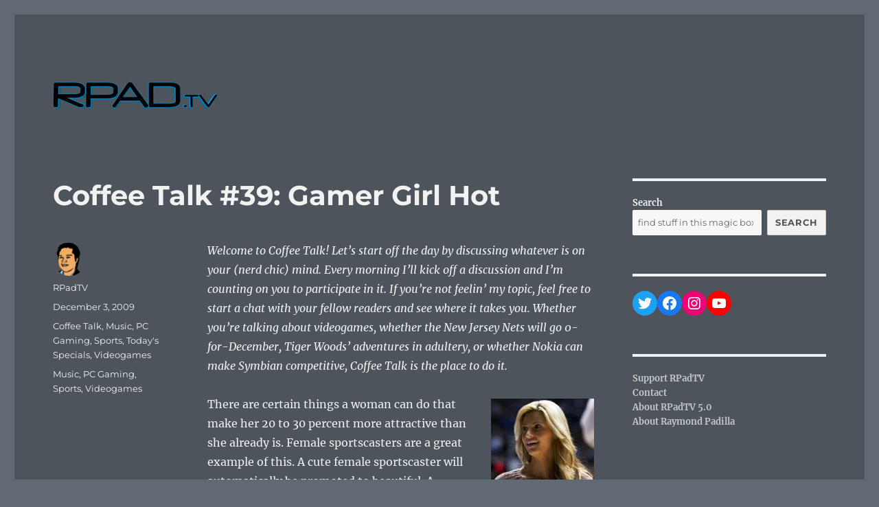

--- FILE ---
content_type: text/html; charset=UTF-8
request_url: https://rpad.tv/2009/12/03/coffee-talk-39-gamer-girl-hot/
body_size: 36428
content:
<!DOCTYPE html>
<html lang="en-US" class="no-js">
<head>
	<meta charset="UTF-8">
	<meta name="viewport" content="width=device-width, initial-scale=1.0">
	<link rel="profile" href="https://gmpg.org/xfn/11">
		<script>
(function(html){html.className = html.className.replace(/\bno-js\b/,'js')})(document.documentElement);
//# sourceURL=twentysixteen_javascript_detection
</script>
<meta name='robots' content='index, follow, max-image-preview:large, max-snippet:-1, max-video-preview:-1' />
<!-- Jetpack Site Verification Tags -->
<meta name="google-site-verification" content="y2FjU0tczLuL1GqAMIYQBGVdiGGUaHZP_sYAjUmaMUQ" />

	<!-- This site is optimized with the Yoast SEO plugin v21.8.1 - https://yoast.com/wordpress/plugins/seo/ -->
	<title>Coffee Talk #39: Gamer Girl Hot</title>
	<meta name="description" content="Female gamers benefit from this &quot;gamer girl hot&quot; phenomenon too. Is it shallow? Maybe...but I am of the opinion that elevating gamer girls is a good thing. On a practical level, it&#039;s a common interest. For the sake of changing the image of what a gamer is, it&#039;s fantastic to show that there are hardcore gamer women out there. In my mind, any woman that&#039;s an avid gamer should be considered attractive because she has an awesome hobby." />
	<link rel="canonical" href="https://rpadtvtemp-5ad7d.ingress-bonde.ewp.live/2009/12/03/coffee-talk-39-gamer-girl-hot/" />
	<meta property="og:locale" content="en_US" />
	<meta property="og:type" content="article" />
	<meta property="og:title" content="Coffee Talk #39: Gamer Girl Hot" />
	<meta property="og:description" content="Female gamers benefit from this &quot;gamer girl hot&quot; phenomenon too. Is it shallow? Maybe...but I am of the opinion that elevating gamer girls is a good thing. On a practical level, it&#039;s a common interest. For the sake of changing the image of what a gamer is, it&#039;s fantastic to show that there are hardcore gamer women out there. In my mind, any woman that&#039;s an avid gamer should be considered attractive because she has an awesome hobby." />
	<meta property="og:url" content="https://rpadtvtemp-5ad7d.ingress-bonde.ewp.live/2009/12/03/coffee-talk-39-gamer-girl-hot/" />
	<meta property="og:site_name" content="RPad.TV" />
	<meta property="article:publisher" content="https://www.facebook.com/RPadTVofficial/" />
	<meta property="article:author" content="https://www.facebook.com/RPadTVofficial" />
	<meta property="article:published_time" content="2009-12-03T13:26:10+00:00" />
	<meta property="article:modified_time" content="2009-12-03T13:42:21+00:00" />
	<meta property="og:image" content="https://rpadtvtemp-5ad7d.ingress-bonde.ewp.live/wp-content/uploads/2009/12/Erin-Andrews.jpg" />
	<meta name="author" content="RPadTV" />
	<meta name="twitter:card" content="summary_large_image" />
	<meta name="twitter:creator" content="@RPadTV" />
	<meta name="twitter:site" content="@RPadTV" />
	<meta name="twitter:label1" content="Written by" />
	<meta name="twitter:data1" content="RPadTV" />
	<meta name="twitter:label2" content="Est. reading time" />
	<meta name="twitter:data2" content="2 minutes" />
	<script type="application/ld+json" class="yoast-schema-graph">{"@context":"https://schema.org","@graph":[{"@type":"Article","@id":"https://rpadtvtemp-5ad7d.ingress-bonde.ewp.live/2009/12/03/coffee-talk-39-gamer-girl-hot/#article","isPartOf":{"@id":"https://rpadtvtemp-5ad7d.ingress-bonde.ewp.live/2009/12/03/coffee-talk-39-gamer-girl-hot/"},"author":{"name":"RPadTV","@id":"https://rpadtvtemp-5ad7d.ingress-bonde.ewp.live/#/schema/person/86d22e22ec4e7ef0289d553ff5b55e12"},"headline":"Coffee Talk #39: Gamer Girl Hot","datePublished":"2009-12-03T13:26:10+00:00","dateModified":"2009-12-03T13:42:21+00:00","mainEntityOfPage":{"@id":"https://rpadtvtemp-5ad7d.ingress-bonde.ewp.live/2009/12/03/coffee-talk-39-gamer-girl-hot/"},"wordCount":331,"commentCount":122,"publisher":{"@id":"https://rpadtvtemp-5ad7d.ingress-bonde.ewp.live/#organization"},"image":{"@id":"https://rpadtvtemp-5ad7d.ingress-bonde.ewp.live/2009/12/03/coffee-talk-39-gamer-girl-hot/#primaryimage"},"thumbnailUrl":"https://rpad.tv/wp-content/uploads/2009/12/Erin-Andrews.jpg","keywords":["Music","PC Gaming","Sports","Videogames"],"articleSection":["Coffee Talk","Music","PC Gaming","Sports","Today's Specials","Videogames"],"inLanguage":"en-US","potentialAction":[{"@type":"CommentAction","name":"Comment","target":["https://rpadtvtemp-5ad7d.ingress-bonde.ewp.live/2009/12/03/coffee-talk-39-gamer-girl-hot/#respond"]}]},{"@type":"WebPage","@id":"https://rpadtvtemp-5ad7d.ingress-bonde.ewp.live/2009/12/03/coffee-talk-39-gamer-girl-hot/","url":"https://rpadtvtemp-5ad7d.ingress-bonde.ewp.live/2009/12/03/coffee-talk-39-gamer-girl-hot/","name":"Coffee Talk #39: Gamer Girl Hot","isPartOf":{"@id":"https://rpadtvtemp-5ad7d.ingress-bonde.ewp.live/#website"},"primaryImageOfPage":{"@id":"https://rpadtvtemp-5ad7d.ingress-bonde.ewp.live/2009/12/03/coffee-talk-39-gamer-girl-hot/#primaryimage"},"image":{"@id":"https://rpadtvtemp-5ad7d.ingress-bonde.ewp.live/2009/12/03/coffee-talk-39-gamer-girl-hot/#primaryimage"},"thumbnailUrl":"https://rpad.tv/wp-content/uploads/2009/12/Erin-Andrews.jpg","datePublished":"2009-12-03T13:26:10+00:00","dateModified":"2009-12-03T13:42:21+00:00","description":"Female gamers benefit from this \"gamer girl hot\" phenomenon too. Is it shallow? Maybe...but I am of the opinion that elevating gamer girls is a good thing. On a practical level, it's a common interest. For the sake of changing the image of what a gamer is, it's fantastic to show that there are hardcore gamer women out there. In my mind, any woman that's an avid gamer should be considered attractive because she has an awesome hobby.","breadcrumb":{"@id":"https://rpadtvtemp-5ad7d.ingress-bonde.ewp.live/2009/12/03/coffee-talk-39-gamer-girl-hot/#breadcrumb"},"inLanguage":"en-US","potentialAction":[{"@type":"ReadAction","target":["https://rpadtvtemp-5ad7d.ingress-bonde.ewp.live/2009/12/03/coffee-talk-39-gamer-girl-hot/"]}]},{"@type":"ImageObject","inLanguage":"en-US","@id":"https://rpadtvtemp-5ad7d.ingress-bonde.ewp.live/2009/12/03/coffee-talk-39-gamer-girl-hot/#primaryimage","url":"https://i0.wp.com/rpad.tv/wp-content/uploads/2009/12/Erin-Andrews.jpg?fit=150%2C197&ssl=1","contentUrl":"https://i0.wp.com/rpad.tv/wp-content/uploads/2009/12/Erin-Andrews.jpg?fit=150%2C197&ssl=1","width":"150","height":"197"},{"@type":"BreadcrumbList","@id":"https://rpadtvtemp-5ad7d.ingress-bonde.ewp.live/2009/12/03/coffee-talk-39-gamer-girl-hot/#breadcrumb","itemListElement":[{"@type":"ListItem","position":1,"name":"Home","item":"https://rpadtvtemp-5ad7d.ingress-bonde.ewp.live/"},{"@type":"ListItem","position":2,"name":"Coffee Talk #39: Gamer Girl Hot"}]},{"@type":"WebSite","@id":"https://rpadtvtemp-5ad7d.ingress-bonde.ewp.live/#website","url":"https://rpadtvtemp-5ad7d.ingress-bonde.ewp.live/","name":"RPad.TV","description":"Verbal Laudanum By Raymond Padilla","publisher":{"@id":"https://rpadtvtemp-5ad7d.ingress-bonde.ewp.live/#organization"},"potentialAction":[{"@type":"SearchAction","target":{"@type":"EntryPoint","urlTemplate":"https://rpadtvtemp-5ad7d.ingress-bonde.ewp.live/?s={search_term_string}"},"query-input":"required name=search_term_string"}],"inLanguage":"en-US"},{"@type":"Organization","@id":"https://rpadtvtemp-5ad7d.ingress-bonde.ewp.live/#organization","name":"RPad.TV","url":"https://rpadtvtemp-5ad7d.ingress-bonde.ewp.live/","logo":{"@type":"ImageObject","inLanguage":"en-US","@id":"https://rpadtvtemp-5ad7d.ingress-bonde.ewp.live/#/schema/logo/image/","url":"https://i0.wp.com/rpad.tv/wp-content/uploads/2016/11/cropped-RPadTV-Logo-1.png?fit=240%2C71&ssl=1","contentUrl":"https://i0.wp.com/rpad.tv/wp-content/uploads/2016/11/cropped-RPadTV-Logo-1.png?fit=240%2C71&ssl=1","width":240,"height":71,"caption":"RPad.TV"},"image":{"@id":"https://rpadtvtemp-5ad7d.ingress-bonde.ewp.live/#/schema/logo/image/"},"sameAs":["https://www.facebook.com/RPadTVofficial/","https://twitter.com/RPadTV","https://instagram.com/rpadtv/","https://www.pinterest.com/rpadtv/","http://www.youtube.com/rpadvideo"]},{"@type":"Person","@id":"https://rpadtvtemp-5ad7d.ingress-bonde.ewp.live/#/schema/person/86d22e22ec4e7ef0289d553ff5b55e12","name":"RPadTV","image":{"@type":"ImageObject","inLanguage":"en-US","@id":"https://rpadtvtemp-5ad7d.ingress-bonde.ewp.live/#/schema/person/image/","url":"https://secure.gravatar.com/avatar/71aa2158ae4a2d31da84420240cadd2e?s=96&d=wavatar&r=r","contentUrl":"https://secure.gravatar.com/avatar/71aa2158ae4a2d31da84420240cadd2e?s=96&d=wavatar&r=r","caption":"RPadTV"},"description":"https://rpad.tv","sameAs":["https://rpad.tv","https://www.facebook.com/RPadTVofficial","https://twitter.com/RPadTV"],"url":"https://rpad.tv/author/raymond-2/"}]}</script>
	<!-- / Yoast SEO plugin. -->


<link rel='dns-prefetch' href='//stats.wp.com' />
<link rel='dns-prefetch' href='//v0.wordpress.com' />
<link rel='dns-prefetch' href='//i0.wp.com' />
<link rel='dns-prefetch' href='//c0.wp.com' />
<link rel="alternate" type="application/rss+xml" title="RPad.TV &raquo; Feed" href="https://rpad.tv/feed/" />
<link rel="alternate" type="application/rss+xml" title="RPad.TV &raquo; Comments Feed" href="https://rpad.tv/comments/feed/" />
<link rel="alternate" type="application/rss+xml" title="RPad.TV &raquo; Coffee Talk #39: Gamer Girl Hot Comments Feed" href="https://rpad.tv/2009/12/03/coffee-talk-39-gamer-girl-hot/feed/" />
<script>
window._wpemojiSettings = {"baseUrl":"https:\/\/s.w.org\/images\/core\/emoji\/14.0.0\/72x72\/","ext":".png","svgUrl":"https:\/\/s.w.org\/images\/core\/emoji\/14.0.0\/svg\/","svgExt":".svg","source":{"concatemoji":"https:\/\/rpad.tv\/wp-includes\/js\/wp-emoji-release.min.js?ver=78549f25a6eef30bf3d5ffe09a0d6b2e"}};
/*! This file is auto-generated */
!function(e,a,t){var n,r,o,i=a.createElement("canvas"),p=i.getContext&&i.getContext("2d");function s(e,t){p.clearRect(0,0,i.width,i.height),p.fillText(e,0,0);e=i.toDataURL();return p.clearRect(0,0,i.width,i.height),p.fillText(t,0,0),e===i.toDataURL()}function c(e){var t=a.createElement("script");t.src=e,t.defer=t.type="text/javascript",a.getElementsByTagName("head")[0].appendChild(t)}for(o=Array("flag","emoji"),t.supports={everything:!0,everythingExceptFlag:!0},r=0;r<o.length;r++)t.supports[o[r]]=function(e){if(p&&p.fillText)switch(p.textBaseline="top",p.font="600 32px Arial",e){case"flag":return s("\ud83c\udff3\ufe0f\u200d\u26a7\ufe0f","\ud83c\udff3\ufe0f\u200b\u26a7\ufe0f")?!1:!s("\ud83c\uddfa\ud83c\uddf3","\ud83c\uddfa\u200b\ud83c\uddf3")&&!s("\ud83c\udff4\udb40\udc67\udb40\udc62\udb40\udc65\udb40\udc6e\udb40\udc67\udb40\udc7f","\ud83c\udff4\u200b\udb40\udc67\u200b\udb40\udc62\u200b\udb40\udc65\u200b\udb40\udc6e\u200b\udb40\udc67\u200b\udb40\udc7f");case"emoji":return!s("\ud83e\udef1\ud83c\udffb\u200d\ud83e\udef2\ud83c\udfff","\ud83e\udef1\ud83c\udffb\u200b\ud83e\udef2\ud83c\udfff")}return!1}(o[r]),t.supports.everything=t.supports.everything&&t.supports[o[r]],"flag"!==o[r]&&(t.supports.everythingExceptFlag=t.supports.everythingExceptFlag&&t.supports[o[r]]);t.supports.everythingExceptFlag=t.supports.everythingExceptFlag&&!t.supports.flag,t.DOMReady=!1,t.readyCallback=function(){t.DOMReady=!0},t.supports.everything||(n=function(){t.readyCallback()},a.addEventListener?(a.addEventListener("DOMContentLoaded",n,!1),e.addEventListener("load",n,!1)):(e.attachEvent("onload",n),a.attachEvent("onreadystatechange",function(){"complete"===a.readyState&&t.readyCallback()})),(e=t.source||{}).concatemoji?c(e.concatemoji):e.wpemoji&&e.twemoji&&(c(e.twemoji),c(e.wpemoji)))}(window,document,window._wpemojiSettings);
</script>
<style>
img.wp-smiley,
img.emoji {
	display: inline !important;
	border: none !important;
	box-shadow: none !important;
	height: 1em !important;
	width: 1em !important;
	margin: 0 0.07em !important;
	vertical-align: -0.1em !important;
	background: none !important;
	padding: 0 !important;
}
</style>
	<link rel='stylesheet' id='twentysixteen-jetpack-css' href='https://c0.wp.com/p/jetpack/12.8.2/modules/theme-tools/compat/twentysixteen.css' media='all' />
<link rel='stylesheet' id='wp-block-library-css' href='https://c0.wp.com/c/6.2.8/wp-includes/css/dist/block-library/style.min.css' media='all' />
<style id='wp-block-library-inline-css'>
.has-text-align-justify{text-align:justify;}
</style>
<style id='wp-block-library-theme-inline-css'>
.wp-block-audio figcaption{color:#555;font-size:13px;text-align:center}.is-dark-theme .wp-block-audio figcaption{color:hsla(0,0%,100%,.65)}.wp-block-audio{margin:0 0 1em}.wp-block-code{border:1px solid #ccc;border-radius:4px;font-family:Menlo,Consolas,monaco,monospace;padding:.8em 1em}.wp-block-embed figcaption{color:#555;font-size:13px;text-align:center}.is-dark-theme .wp-block-embed figcaption{color:hsla(0,0%,100%,.65)}.wp-block-embed{margin:0 0 1em}.blocks-gallery-caption{color:#555;font-size:13px;text-align:center}.is-dark-theme .blocks-gallery-caption{color:hsla(0,0%,100%,.65)}.wp-block-image figcaption{color:#555;font-size:13px;text-align:center}.is-dark-theme .wp-block-image figcaption{color:hsla(0,0%,100%,.65)}.wp-block-image{margin:0 0 1em}.wp-block-pullquote{border-bottom:4px solid;border-top:4px solid;color:currentColor;margin-bottom:1.75em}.wp-block-pullquote cite,.wp-block-pullquote footer,.wp-block-pullquote__citation{color:currentColor;font-size:.8125em;font-style:normal;text-transform:uppercase}.wp-block-quote{border-left:.25em solid;margin:0 0 1.75em;padding-left:1em}.wp-block-quote cite,.wp-block-quote footer{color:currentColor;font-size:.8125em;font-style:normal;position:relative}.wp-block-quote.has-text-align-right{border-left:none;border-right:.25em solid;padding-left:0;padding-right:1em}.wp-block-quote.has-text-align-center{border:none;padding-left:0}.wp-block-quote.is-large,.wp-block-quote.is-style-large,.wp-block-quote.is-style-plain{border:none}.wp-block-search .wp-block-search__label{font-weight:700}.wp-block-search__button{border:1px solid #ccc;padding:.375em .625em}:where(.wp-block-group.has-background){padding:1.25em 2.375em}.wp-block-separator.has-css-opacity{opacity:.4}.wp-block-separator{border:none;border-bottom:2px solid;margin-left:auto;margin-right:auto}.wp-block-separator.has-alpha-channel-opacity{opacity:1}.wp-block-separator:not(.is-style-wide):not(.is-style-dots){width:100px}.wp-block-separator.has-background:not(.is-style-dots){border-bottom:none;height:1px}.wp-block-separator.has-background:not(.is-style-wide):not(.is-style-dots){height:2px}.wp-block-table{margin:0 0 1em}.wp-block-table td,.wp-block-table th{word-break:normal}.wp-block-table figcaption{color:#555;font-size:13px;text-align:center}.is-dark-theme .wp-block-table figcaption{color:hsla(0,0%,100%,.65)}.wp-block-video figcaption{color:#555;font-size:13px;text-align:center}.is-dark-theme .wp-block-video figcaption{color:hsla(0,0%,100%,.65)}.wp-block-video{margin:0 0 1em}.wp-block-template-part.has-background{margin-bottom:0;margin-top:0;padding:1.25em 2.375em}
</style>
<link rel='stylesheet' id='mediaelement-css' href='https://c0.wp.com/c/6.2.8/wp-includes/js/mediaelement/mediaelementplayer-legacy.min.css' media='all' />
<link rel='stylesheet' id='wp-mediaelement-css' href='https://c0.wp.com/c/6.2.8/wp-includes/js/mediaelement/wp-mediaelement.min.css' media='all' />
<link rel='stylesheet' id='classic-theme-styles-css' href='https://c0.wp.com/c/6.2.8/wp-includes/css/classic-themes.min.css' media='all' />
<style id='global-styles-inline-css'>
body{--wp--preset--color--black: #000000;--wp--preset--color--cyan-bluish-gray: #abb8c3;--wp--preset--color--white: #fff;--wp--preset--color--pale-pink: #f78da7;--wp--preset--color--vivid-red: #cf2e2e;--wp--preset--color--luminous-vivid-orange: #ff6900;--wp--preset--color--luminous-vivid-amber: #fcb900;--wp--preset--color--light-green-cyan: #7bdcb5;--wp--preset--color--vivid-green-cyan: #00d084;--wp--preset--color--pale-cyan-blue: #8ed1fc;--wp--preset--color--vivid-cyan-blue: #0693e3;--wp--preset--color--vivid-purple: #9b51e0;--wp--preset--color--dark-gray: #1a1a1a;--wp--preset--color--medium-gray: #686868;--wp--preset--color--light-gray: #e5e5e5;--wp--preset--color--blue-gray: #4d545c;--wp--preset--color--bright-blue: #007acc;--wp--preset--color--light-blue: #9adffd;--wp--preset--color--dark-brown: #402b30;--wp--preset--color--medium-brown: #774e24;--wp--preset--color--dark-red: #640c1f;--wp--preset--color--bright-red: #ff675f;--wp--preset--color--yellow: #ffef8e;--wp--preset--gradient--vivid-cyan-blue-to-vivid-purple: linear-gradient(135deg,rgba(6,147,227,1) 0%,rgb(155,81,224) 100%);--wp--preset--gradient--light-green-cyan-to-vivid-green-cyan: linear-gradient(135deg,rgb(122,220,180) 0%,rgb(0,208,130) 100%);--wp--preset--gradient--luminous-vivid-amber-to-luminous-vivid-orange: linear-gradient(135deg,rgba(252,185,0,1) 0%,rgba(255,105,0,1) 100%);--wp--preset--gradient--luminous-vivid-orange-to-vivid-red: linear-gradient(135deg,rgba(255,105,0,1) 0%,rgb(207,46,46) 100%);--wp--preset--gradient--very-light-gray-to-cyan-bluish-gray: linear-gradient(135deg,rgb(238,238,238) 0%,rgb(169,184,195) 100%);--wp--preset--gradient--cool-to-warm-spectrum: linear-gradient(135deg,rgb(74,234,220) 0%,rgb(151,120,209) 20%,rgb(207,42,186) 40%,rgb(238,44,130) 60%,rgb(251,105,98) 80%,rgb(254,248,76) 100%);--wp--preset--gradient--blush-light-purple: linear-gradient(135deg,rgb(255,206,236) 0%,rgb(152,150,240) 100%);--wp--preset--gradient--blush-bordeaux: linear-gradient(135deg,rgb(254,205,165) 0%,rgb(254,45,45) 50%,rgb(107,0,62) 100%);--wp--preset--gradient--luminous-dusk: linear-gradient(135deg,rgb(255,203,112) 0%,rgb(199,81,192) 50%,rgb(65,88,208) 100%);--wp--preset--gradient--pale-ocean: linear-gradient(135deg,rgb(255,245,203) 0%,rgb(182,227,212) 50%,rgb(51,167,181) 100%);--wp--preset--gradient--electric-grass: linear-gradient(135deg,rgb(202,248,128) 0%,rgb(113,206,126) 100%);--wp--preset--gradient--midnight: linear-gradient(135deg,rgb(2,3,129) 0%,rgb(40,116,252) 100%);--wp--preset--duotone--dark-grayscale: url('#wp-duotone-dark-grayscale');--wp--preset--duotone--grayscale: url('#wp-duotone-grayscale');--wp--preset--duotone--purple-yellow: url('#wp-duotone-purple-yellow');--wp--preset--duotone--blue-red: url('#wp-duotone-blue-red');--wp--preset--duotone--midnight: url('#wp-duotone-midnight');--wp--preset--duotone--magenta-yellow: url('#wp-duotone-magenta-yellow');--wp--preset--duotone--purple-green: url('#wp-duotone-purple-green');--wp--preset--duotone--blue-orange: url('#wp-duotone-blue-orange');--wp--preset--font-size--small: 13px;--wp--preset--font-size--medium: 20px;--wp--preset--font-size--large: 36px;--wp--preset--font-size--x-large: 42px;--wp--preset--spacing--20: 0.44rem;--wp--preset--spacing--30: 0.67rem;--wp--preset--spacing--40: 1rem;--wp--preset--spacing--50: 1.5rem;--wp--preset--spacing--60: 2.25rem;--wp--preset--spacing--70: 3.38rem;--wp--preset--spacing--80: 5.06rem;--wp--preset--shadow--natural: 6px 6px 9px rgba(0, 0, 0, 0.2);--wp--preset--shadow--deep: 12px 12px 50px rgba(0, 0, 0, 0.4);--wp--preset--shadow--sharp: 6px 6px 0px rgba(0, 0, 0, 0.2);--wp--preset--shadow--outlined: 6px 6px 0px -3px rgba(255, 255, 255, 1), 6px 6px rgba(0, 0, 0, 1);--wp--preset--shadow--crisp: 6px 6px 0px rgba(0, 0, 0, 1);}:where(.is-layout-flex){gap: 0.5em;}body .is-layout-flow > .alignleft{float: left;margin-inline-start: 0;margin-inline-end: 2em;}body .is-layout-flow > .alignright{float: right;margin-inline-start: 2em;margin-inline-end: 0;}body .is-layout-flow > .aligncenter{margin-left: auto !important;margin-right: auto !important;}body .is-layout-constrained > .alignleft{float: left;margin-inline-start: 0;margin-inline-end: 2em;}body .is-layout-constrained > .alignright{float: right;margin-inline-start: 2em;margin-inline-end: 0;}body .is-layout-constrained > .aligncenter{margin-left: auto !important;margin-right: auto !important;}body .is-layout-constrained > :where(:not(.alignleft):not(.alignright):not(.alignfull)){max-width: var(--wp--style--global--content-size);margin-left: auto !important;margin-right: auto !important;}body .is-layout-constrained > .alignwide{max-width: var(--wp--style--global--wide-size);}body .is-layout-flex{display: flex;}body .is-layout-flex{flex-wrap: wrap;align-items: center;}body .is-layout-flex > *{margin: 0;}:where(.wp-block-columns.is-layout-flex){gap: 2em;}.has-black-color{color: var(--wp--preset--color--black) !important;}.has-cyan-bluish-gray-color{color: var(--wp--preset--color--cyan-bluish-gray) !important;}.has-white-color{color: var(--wp--preset--color--white) !important;}.has-pale-pink-color{color: var(--wp--preset--color--pale-pink) !important;}.has-vivid-red-color{color: var(--wp--preset--color--vivid-red) !important;}.has-luminous-vivid-orange-color{color: var(--wp--preset--color--luminous-vivid-orange) !important;}.has-luminous-vivid-amber-color{color: var(--wp--preset--color--luminous-vivid-amber) !important;}.has-light-green-cyan-color{color: var(--wp--preset--color--light-green-cyan) !important;}.has-vivid-green-cyan-color{color: var(--wp--preset--color--vivid-green-cyan) !important;}.has-pale-cyan-blue-color{color: var(--wp--preset--color--pale-cyan-blue) !important;}.has-vivid-cyan-blue-color{color: var(--wp--preset--color--vivid-cyan-blue) !important;}.has-vivid-purple-color{color: var(--wp--preset--color--vivid-purple) !important;}.has-black-background-color{background-color: var(--wp--preset--color--black) !important;}.has-cyan-bluish-gray-background-color{background-color: var(--wp--preset--color--cyan-bluish-gray) !important;}.has-white-background-color{background-color: var(--wp--preset--color--white) !important;}.has-pale-pink-background-color{background-color: var(--wp--preset--color--pale-pink) !important;}.has-vivid-red-background-color{background-color: var(--wp--preset--color--vivid-red) !important;}.has-luminous-vivid-orange-background-color{background-color: var(--wp--preset--color--luminous-vivid-orange) !important;}.has-luminous-vivid-amber-background-color{background-color: var(--wp--preset--color--luminous-vivid-amber) !important;}.has-light-green-cyan-background-color{background-color: var(--wp--preset--color--light-green-cyan) !important;}.has-vivid-green-cyan-background-color{background-color: var(--wp--preset--color--vivid-green-cyan) !important;}.has-pale-cyan-blue-background-color{background-color: var(--wp--preset--color--pale-cyan-blue) !important;}.has-vivid-cyan-blue-background-color{background-color: var(--wp--preset--color--vivid-cyan-blue) !important;}.has-vivid-purple-background-color{background-color: var(--wp--preset--color--vivid-purple) !important;}.has-black-border-color{border-color: var(--wp--preset--color--black) !important;}.has-cyan-bluish-gray-border-color{border-color: var(--wp--preset--color--cyan-bluish-gray) !important;}.has-white-border-color{border-color: var(--wp--preset--color--white) !important;}.has-pale-pink-border-color{border-color: var(--wp--preset--color--pale-pink) !important;}.has-vivid-red-border-color{border-color: var(--wp--preset--color--vivid-red) !important;}.has-luminous-vivid-orange-border-color{border-color: var(--wp--preset--color--luminous-vivid-orange) !important;}.has-luminous-vivid-amber-border-color{border-color: var(--wp--preset--color--luminous-vivid-amber) !important;}.has-light-green-cyan-border-color{border-color: var(--wp--preset--color--light-green-cyan) !important;}.has-vivid-green-cyan-border-color{border-color: var(--wp--preset--color--vivid-green-cyan) !important;}.has-pale-cyan-blue-border-color{border-color: var(--wp--preset--color--pale-cyan-blue) !important;}.has-vivid-cyan-blue-border-color{border-color: var(--wp--preset--color--vivid-cyan-blue) !important;}.has-vivid-purple-border-color{border-color: var(--wp--preset--color--vivid-purple) !important;}.has-vivid-cyan-blue-to-vivid-purple-gradient-background{background: var(--wp--preset--gradient--vivid-cyan-blue-to-vivid-purple) !important;}.has-light-green-cyan-to-vivid-green-cyan-gradient-background{background: var(--wp--preset--gradient--light-green-cyan-to-vivid-green-cyan) !important;}.has-luminous-vivid-amber-to-luminous-vivid-orange-gradient-background{background: var(--wp--preset--gradient--luminous-vivid-amber-to-luminous-vivid-orange) !important;}.has-luminous-vivid-orange-to-vivid-red-gradient-background{background: var(--wp--preset--gradient--luminous-vivid-orange-to-vivid-red) !important;}.has-very-light-gray-to-cyan-bluish-gray-gradient-background{background: var(--wp--preset--gradient--very-light-gray-to-cyan-bluish-gray) !important;}.has-cool-to-warm-spectrum-gradient-background{background: var(--wp--preset--gradient--cool-to-warm-spectrum) !important;}.has-blush-light-purple-gradient-background{background: var(--wp--preset--gradient--blush-light-purple) !important;}.has-blush-bordeaux-gradient-background{background: var(--wp--preset--gradient--blush-bordeaux) !important;}.has-luminous-dusk-gradient-background{background: var(--wp--preset--gradient--luminous-dusk) !important;}.has-pale-ocean-gradient-background{background: var(--wp--preset--gradient--pale-ocean) !important;}.has-electric-grass-gradient-background{background: var(--wp--preset--gradient--electric-grass) !important;}.has-midnight-gradient-background{background: var(--wp--preset--gradient--midnight) !important;}.has-small-font-size{font-size: var(--wp--preset--font-size--small) !important;}.has-medium-font-size{font-size: var(--wp--preset--font-size--medium) !important;}.has-large-font-size{font-size: var(--wp--preset--font-size--large) !important;}.has-x-large-font-size{font-size: var(--wp--preset--font-size--x-large) !important;}
.wp-block-navigation a:where(:not(.wp-element-button)){color: inherit;}
:where(.wp-block-columns.is-layout-flex){gap: 2em;}
.wp-block-pullquote{font-size: 1.5em;line-height: 1.6;}
</style>
<link rel='stylesheet' id='twentysixteen-fonts-css' href='https://rpad.tv/wp-content/themes/twentysixteen/fonts/merriweather-plus-montserrat-plus-inconsolata.css?ver=20230328' media='all' />
<link rel='stylesheet' id='genericons-css' href='https://c0.wp.com/p/jetpack/12.8.2/_inc/genericons/genericons/genericons.css' media='all' />
<link rel='stylesheet' id='twentysixteen-style-css' href='https://rpad.tv/wp-content/themes/twentysixteen/style.css?ver=20251202' media='all' />
<style id='twentysixteen-style-inline-css'>
	/* Color Scheme */

	/* Background Color */
	body {
		background-color: #616a73;
	}

	/* Page Background Color */
	.site {
		background-color: #4d545c;
	}

	mark,
	ins,
	button,
	button[disabled]:hover,
	button[disabled]:focus,
	input[type="button"],
	input[type="button"][disabled]:hover,
	input[type="button"][disabled]:focus,
	input[type="reset"],
	input[type="reset"][disabled]:hover,
	input[type="reset"][disabled]:focus,
	input[type="submit"],
	input[type="submit"][disabled]:hover,
	input[type="submit"][disabled]:focus,
	.menu-toggle.toggled-on,
	.menu-toggle.toggled-on:hover,
	.menu-toggle.toggled-on:focus,
	.pagination .prev,
	.pagination .next,
	.pagination .prev:hover,
	.pagination .prev:focus,
	.pagination .next:hover,
	.pagination .next:focus,
	.pagination .nav-links:before,
	.pagination .nav-links:after,
	.widget_calendar tbody a,
	.widget_calendar tbody a:hover,
	.widget_calendar tbody a:focus,
	.page-links a,
	.page-links a:hover,
	.page-links a:focus {
		color: #4d545c;
	}

	/* Link Color */
	.menu-toggle:hover,
	.menu-toggle:focus,
	a,
	.main-navigation a:hover,
	.main-navigation a:focus,
	.dropdown-toggle:hover,
	.dropdown-toggle:focus,
	.social-navigation a:hover:before,
	.social-navigation a:focus:before,
	.post-navigation a:hover .post-title,
	.post-navigation a:focus .post-title,
	.tagcloud a:hover,
	.tagcloud a:focus,
	.site-branding .site-title a:hover,
	.site-branding .site-title a:focus,
	.entry-title a:hover,
	.entry-title a:focus,
	.entry-footer a:hover,
	.entry-footer a:focus,
	.comment-metadata a:hover,
	.comment-metadata a:focus,
	.pingback .comment-edit-link:hover,
	.pingback .comment-edit-link:focus,
	.comment-reply-link,
	.comment-reply-link:hover,
	.comment-reply-link:focus,
	.required,
	.site-info a:hover,
	.site-info a:focus {
		color: #c7c7c7;
	}

	mark,
	ins,
	button:hover,
	button:focus,
	input[type="button"]:hover,
	input[type="button"]:focus,
	input[type="reset"]:hover,
	input[type="reset"]:focus,
	input[type="submit"]:hover,
	input[type="submit"]:focus,
	.pagination .prev:hover,
	.pagination .prev:focus,
	.pagination .next:hover,
	.pagination .next:focus,
	.widget_calendar tbody a,
	.page-links a:hover,
	.page-links a:focus {
		background-color: #c7c7c7;
	}

	input[type="date"]:focus,
	input[type="time"]:focus,
	input[type="datetime-local"]:focus,
	input[type="week"]:focus,
	input[type="month"]:focus,
	input[type="text"]:focus,
	input[type="email"]:focus,
	input[type="url"]:focus,
	input[type="password"]:focus,
	input[type="search"]:focus,
	input[type="tel"]:focus,
	input[type="number"]:focus,
	textarea:focus,
	.tagcloud a:hover,
	.tagcloud a:focus,
	.menu-toggle:hover,
	.menu-toggle:focus {
		border-color: #c7c7c7;
	}

	/* Main Text Color */
	body,
	blockquote cite,
	blockquote small,
	.main-navigation a,
	.menu-toggle,
	.dropdown-toggle,
	.social-navigation a,
	.post-navigation a,
	.pagination a:hover,
	.pagination a:focus,
	.widget-title a,
	.site-branding .site-title a,
	.entry-title a,
	.page-links > .page-links-title,
	.comment-author,
	.comment-reply-title small a:hover,
	.comment-reply-title small a:focus {
		color: #f2f2f2;
	}

	blockquote,
	.menu-toggle.toggled-on,
	.menu-toggle.toggled-on:hover,
	.menu-toggle.toggled-on:focus,
	.post-navigation,
	.post-navigation div + div,
	.pagination,
	.widget,
	.page-header,
	.page-links a,
	.comments-title,
	.comment-reply-title {
		border-color: #f2f2f2;
	}

	button,
	button[disabled]:hover,
	button[disabled]:focus,
	input[type="button"],
	input[type="button"][disabled]:hover,
	input[type="button"][disabled]:focus,
	input[type="reset"],
	input[type="reset"][disabled]:hover,
	input[type="reset"][disabled]:focus,
	input[type="submit"],
	input[type="submit"][disabled]:hover,
	input[type="submit"][disabled]:focus,
	.menu-toggle.toggled-on,
	.menu-toggle.toggled-on:hover,
	.menu-toggle.toggled-on:focus,
	.pagination:before,
	.pagination:after,
	.pagination .prev,
	.pagination .next,
	.page-links a {
		background-color: #f2f2f2;
	}

	/* Secondary Text Color */

	/**
	 * IE8 and earlier will drop any block with CSS3 selectors.
	 * Do not combine these styles with the next block.
	 */
	body:not(.search-results) .entry-summary {
		color: #f2f2f2;
	}

	blockquote,
	.post-password-form label,
	a:hover,
	a:focus,
	a:active,
	.post-navigation .meta-nav,
	.image-navigation,
	.comment-navigation,
	.widget_recent_entries .post-date,
	.widget_rss .rss-date,
	.widget_rss cite,
	.site-description,
	.author-bio,
	.entry-footer,
	.entry-footer a,
	.sticky-post,
	.taxonomy-description,
	.entry-caption,
	.comment-metadata,
	.pingback .edit-link,
	.comment-metadata a,
	.pingback .comment-edit-link,
	.comment-form label,
	.comment-notes,
	.comment-awaiting-moderation,
	.logged-in-as,
	.form-allowed-tags,
	.site-info,
	.site-info a,
	.wp-caption .wp-caption-text,
	.gallery-caption,
	.widecolumn label,
	.widecolumn .mu_register label {
		color: #f2f2f2;
	}

	.widget_calendar tbody a:hover,
	.widget_calendar tbody a:focus {
		background-color: #f2f2f2;
	}

	/* Border Color */
	fieldset,
	pre,
	abbr,
	acronym,
	table,
	th,
	td,
	input[type="date"],
	input[type="time"],
	input[type="datetime-local"],
	input[type="week"],
	input[type="month"],
	input[type="text"],
	input[type="email"],
	input[type="url"],
	input[type="password"],
	input[type="search"],
	input[type="tel"],
	input[type="number"],
	textarea,
	.main-navigation li,
	.main-navigation .primary-menu,
	.menu-toggle,
	.dropdown-toggle:after,
	.social-navigation a,
	.image-navigation,
	.comment-navigation,
	.tagcloud a,
	.entry-content,
	.entry-summary,
	.page-links a,
	.page-links > span,
	.comment-list article,
	.comment-list .pingback,
	.comment-list .trackback,
	.comment-reply-link,
	.no-comments,
	.widecolumn .mu_register .mu_alert {
		border-color: rgba( 242, 242, 242, 0.2);
	}

	hr,
	code {
		background-color: rgba( 242, 242, 242, 0.2);
	}

	@media screen and (min-width: 56.875em) {
		.main-navigation li:hover > a,
		.main-navigation li.focus > a {
			color: #c7c7c7;
		}

		.main-navigation ul ul,
		.main-navigation ul ul li {
			border-color: rgba( 242, 242, 242, 0.2);
		}

		.main-navigation ul ul:before {
			border-top-color: rgba( 242, 242, 242, 0.2);
			border-bottom-color: rgba( 242, 242, 242, 0.2);
		}

		.main-navigation ul ul li {
			background-color: #4d545c;
		}

		.main-navigation ul ul:after {
			border-top-color: #4d545c;
			border-bottom-color: #4d545c;
		}
	}

</style>
<link rel='stylesheet' id='twentysixteen-block-style-css' href='https://rpad.tv/wp-content/themes/twentysixteen/css/blocks.css?ver=20240817' media='all' />
<link rel='stylesheet' id='social-logos-css' href='https://c0.wp.com/p/jetpack/12.8.2/_inc/social-logos/social-logos.min.css' media='all' />
<link rel='stylesheet' id='jetpack_css-css' href='https://c0.wp.com/p/jetpack/12.8.2/css/jetpack.css' media='all' />
<script id='jetpack_related-posts-js-extra'>
var related_posts_js_options = {"post_heading":"h4"};
</script>
<script src='https://c0.wp.com/p/jetpack/12.8.2/_inc/build/related-posts/related-posts.min.js' id='jetpack_related-posts-js'></script>
<script src='https://c0.wp.com/c/6.2.8/wp-includes/js/jquery/jquery.min.js' id='jquery-core-js'></script>
<script src='https://c0.wp.com/c/6.2.8/wp-includes/js/jquery/jquery-migrate.min.js' id='jquery-migrate-js'></script>
<link rel="https://api.w.org/" href="https://rpad.tv/wp-json/" /><link rel="alternate" type="application/json" href="https://rpad.tv/wp-json/wp/v2/posts/2628" /><link rel="EditURI" type="application/rsd+xml" title="RSD" href="https://rpad.tv/xmlrpc.php?rsd" />
<link rel="wlwmanifest" type="application/wlwmanifest+xml" href="https://rpad.tv/wp-includes/wlwmanifest.xml" />

<link rel='shortlink' href='https://rpad.tv/?p=2628' />
<link rel="alternate" type="application/json+oembed" href="https://rpad.tv/wp-json/oembed/1.0/embed?url=https%3A%2F%2Frpad.tv%2F2009%2F12%2F03%2Fcoffee-talk-39-gamer-girl-hot%2F" />
<link rel="alternate" type="text/xml+oembed" href="https://rpad.tv/wp-json/oembed/1.0/embed?url=https%3A%2F%2Frpad.tv%2F2009%2F12%2F03%2Fcoffee-talk-39-gamer-girl-hot%2F&#038;format=xml" />
	<style>img#wpstats{display:none}</style>
				<style type="text/css" id="twentysixteen-header-css">
		.site-branding {
			margin: 0 auto 0 0;
		}

		.site-branding .site-title,
		.site-description {
			clip-path: inset(50%);
			position: absolute;
		}
		</style>
		<link rel="icon" href="https://i0.wp.com/rpad.tv/wp-content/uploads/2016/11/cropped-RPadTV-Icon.jpg?fit=32%2C32&#038;ssl=1" sizes="32x32" />
<link rel="icon" href="https://i0.wp.com/rpad.tv/wp-content/uploads/2016/11/cropped-RPadTV-Icon.jpg?fit=192%2C192&#038;ssl=1" sizes="192x192" />
<link rel="apple-touch-icon" href="https://i0.wp.com/rpad.tv/wp-content/uploads/2016/11/cropped-RPadTV-Icon.jpg?fit=180%2C180&#038;ssl=1" />
<meta name="msapplication-TileImage" content="https://i0.wp.com/rpad.tv/wp-content/uploads/2016/11/cropped-RPadTV-Icon.jpg?fit=270%2C270&#038;ssl=1" />
</head>

<body class="post-template-default single single-post postid-2628 single-format-standard wp-custom-logo wp-embed-responsive group-blog">
<svg xmlns="http://www.w3.org/2000/svg" viewBox="0 0 0 0" width="0" height="0" focusable="false" role="none" style="visibility: hidden; position: absolute; left: -9999px; overflow: hidden;" ><defs><filter id="wp-duotone-dark-grayscale"><feColorMatrix color-interpolation-filters="sRGB" type="matrix" values=" .299 .587 .114 0 0 .299 .587 .114 0 0 .299 .587 .114 0 0 .299 .587 .114 0 0 " /><feComponentTransfer color-interpolation-filters="sRGB" ><feFuncR type="table" tableValues="0 0.49803921568627" /><feFuncG type="table" tableValues="0 0.49803921568627" /><feFuncB type="table" tableValues="0 0.49803921568627" /><feFuncA type="table" tableValues="1 1" /></feComponentTransfer><feComposite in2="SourceGraphic" operator="in" /></filter></defs></svg><svg xmlns="http://www.w3.org/2000/svg" viewBox="0 0 0 0" width="0" height="0" focusable="false" role="none" style="visibility: hidden; position: absolute; left: -9999px; overflow: hidden;" ><defs><filter id="wp-duotone-grayscale"><feColorMatrix color-interpolation-filters="sRGB" type="matrix" values=" .299 .587 .114 0 0 .299 .587 .114 0 0 .299 .587 .114 0 0 .299 .587 .114 0 0 " /><feComponentTransfer color-interpolation-filters="sRGB" ><feFuncR type="table" tableValues="0 1" /><feFuncG type="table" tableValues="0 1" /><feFuncB type="table" tableValues="0 1" /><feFuncA type="table" tableValues="1 1" /></feComponentTransfer><feComposite in2="SourceGraphic" operator="in" /></filter></defs></svg><svg xmlns="http://www.w3.org/2000/svg" viewBox="0 0 0 0" width="0" height="0" focusable="false" role="none" style="visibility: hidden; position: absolute; left: -9999px; overflow: hidden;" ><defs><filter id="wp-duotone-purple-yellow"><feColorMatrix color-interpolation-filters="sRGB" type="matrix" values=" .299 .587 .114 0 0 .299 .587 .114 0 0 .299 .587 .114 0 0 .299 .587 .114 0 0 " /><feComponentTransfer color-interpolation-filters="sRGB" ><feFuncR type="table" tableValues="0.54901960784314 0.98823529411765" /><feFuncG type="table" tableValues="0 1" /><feFuncB type="table" tableValues="0.71764705882353 0.25490196078431" /><feFuncA type="table" tableValues="1 1" /></feComponentTransfer><feComposite in2="SourceGraphic" operator="in" /></filter></defs></svg><svg xmlns="http://www.w3.org/2000/svg" viewBox="0 0 0 0" width="0" height="0" focusable="false" role="none" style="visibility: hidden; position: absolute; left: -9999px; overflow: hidden;" ><defs><filter id="wp-duotone-blue-red"><feColorMatrix color-interpolation-filters="sRGB" type="matrix" values=" .299 .587 .114 0 0 .299 .587 .114 0 0 .299 .587 .114 0 0 .299 .587 .114 0 0 " /><feComponentTransfer color-interpolation-filters="sRGB" ><feFuncR type="table" tableValues="0 1" /><feFuncG type="table" tableValues="0 0.27843137254902" /><feFuncB type="table" tableValues="0.5921568627451 0.27843137254902" /><feFuncA type="table" tableValues="1 1" /></feComponentTransfer><feComposite in2="SourceGraphic" operator="in" /></filter></defs></svg><svg xmlns="http://www.w3.org/2000/svg" viewBox="0 0 0 0" width="0" height="0" focusable="false" role="none" style="visibility: hidden; position: absolute; left: -9999px; overflow: hidden;" ><defs><filter id="wp-duotone-midnight"><feColorMatrix color-interpolation-filters="sRGB" type="matrix" values=" .299 .587 .114 0 0 .299 .587 .114 0 0 .299 .587 .114 0 0 .299 .587 .114 0 0 " /><feComponentTransfer color-interpolation-filters="sRGB" ><feFuncR type="table" tableValues="0 0" /><feFuncG type="table" tableValues="0 0.64705882352941" /><feFuncB type="table" tableValues="0 1" /><feFuncA type="table" tableValues="1 1" /></feComponentTransfer><feComposite in2="SourceGraphic" operator="in" /></filter></defs></svg><svg xmlns="http://www.w3.org/2000/svg" viewBox="0 0 0 0" width="0" height="0" focusable="false" role="none" style="visibility: hidden; position: absolute; left: -9999px; overflow: hidden;" ><defs><filter id="wp-duotone-magenta-yellow"><feColorMatrix color-interpolation-filters="sRGB" type="matrix" values=" .299 .587 .114 0 0 .299 .587 .114 0 0 .299 .587 .114 0 0 .299 .587 .114 0 0 " /><feComponentTransfer color-interpolation-filters="sRGB" ><feFuncR type="table" tableValues="0.78039215686275 1" /><feFuncG type="table" tableValues="0 0.94901960784314" /><feFuncB type="table" tableValues="0.35294117647059 0.47058823529412" /><feFuncA type="table" tableValues="1 1" /></feComponentTransfer><feComposite in2="SourceGraphic" operator="in" /></filter></defs></svg><svg xmlns="http://www.w3.org/2000/svg" viewBox="0 0 0 0" width="0" height="0" focusable="false" role="none" style="visibility: hidden; position: absolute; left: -9999px; overflow: hidden;" ><defs><filter id="wp-duotone-purple-green"><feColorMatrix color-interpolation-filters="sRGB" type="matrix" values=" .299 .587 .114 0 0 .299 .587 .114 0 0 .299 .587 .114 0 0 .299 .587 .114 0 0 " /><feComponentTransfer color-interpolation-filters="sRGB" ><feFuncR type="table" tableValues="0.65098039215686 0.40392156862745" /><feFuncG type="table" tableValues="0 1" /><feFuncB type="table" tableValues="0.44705882352941 0.4" /><feFuncA type="table" tableValues="1 1" /></feComponentTransfer><feComposite in2="SourceGraphic" operator="in" /></filter></defs></svg><svg xmlns="http://www.w3.org/2000/svg" viewBox="0 0 0 0" width="0" height="0" focusable="false" role="none" style="visibility: hidden; position: absolute; left: -9999px; overflow: hidden;" ><defs><filter id="wp-duotone-blue-orange"><feColorMatrix color-interpolation-filters="sRGB" type="matrix" values=" .299 .587 .114 0 0 .299 .587 .114 0 0 .299 .587 .114 0 0 .299 .587 .114 0 0 " /><feComponentTransfer color-interpolation-filters="sRGB" ><feFuncR type="table" tableValues="0.098039215686275 1" /><feFuncG type="table" tableValues="0 0.66274509803922" /><feFuncB type="table" tableValues="0.84705882352941 0.41960784313725" /><feFuncA type="table" tableValues="1 1" /></feComponentTransfer><feComposite in2="SourceGraphic" operator="in" /></filter></defs></svg><div id="page" class="site">
	<div class="site-inner">
		<a class="skip-link screen-reader-text" href="#content">
			Skip to content		</a>

		<header id="masthead" class="site-header">
			<div class="site-header-main">
				<div class="site-branding">
					<a href="https://rpad.tv/" class="custom-logo-link" rel="home"><img width="240" height="71" src="https://i0.wp.com/rpad.tv/wp-content/uploads/2016/11/cropped-RPadTV-Logo-1.png?fit=240%2C71&amp;ssl=1" class="custom-logo" alt="RPad.TV" decoding="async" srcset="https://i0.wp.com/rpad.tv/wp-content/uploads/2016/11/cropped-RPadTV-Logo-1.png?w=240&amp;ssl=1 240w, https://i0.wp.com/rpad.tv/wp-content/uploads/2016/11/cropped-RPadTV-Logo-1.png?resize=150%2C44&amp;ssl=1 150w" sizes="(max-width: 240px) 85vw, 240px" data-attachment-id="36083" data-permalink="https://rpad.tv/cropped-rpadtv-logo-1-png/" data-orig-file="https://i0.wp.com/rpad.tv/wp-content/uploads/2016/11/cropped-RPadTV-Logo-1.png?fit=240%2C71&amp;ssl=1" data-orig-size="240,71" data-comments-opened="1" data-image-meta="{&quot;aperture&quot;:&quot;0&quot;,&quot;credit&quot;:&quot;&quot;,&quot;camera&quot;:&quot;&quot;,&quot;caption&quot;:&quot;&quot;,&quot;created_timestamp&quot;:&quot;0&quot;,&quot;copyright&quot;:&quot;&quot;,&quot;focal_length&quot;:&quot;0&quot;,&quot;iso&quot;:&quot;0&quot;,&quot;shutter_speed&quot;:&quot;0&quot;,&quot;title&quot;:&quot;&quot;,&quot;orientation&quot;:&quot;0&quot;}" data-image-title="cropped-RPadTV-Logo-1.png" data-image-description="&lt;p&gt;https://rpad.tv/wp-content/uploads/2016/11/cropped-RPadTV-Logo-1.png&lt;/p&gt;
" data-image-caption="" data-medium-file="https://i0.wp.com/rpad.tv/wp-content/uploads/2016/11/cropped-RPadTV-Logo-1.png?fit=240%2C71&amp;ssl=1" data-large-file="https://i0.wp.com/rpad.tv/wp-content/uploads/2016/11/cropped-RPadTV-Logo-1.png?fit=240%2C71&amp;ssl=1" /></a>						<p class="site-title"><a href="https://rpad.tv/" rel="home" >RPad.TV</a></p>
												<p class="site-description">Verbal Laudanum By Raymond Padilla</p>
									</div><!-- .site-branding -->

							</div><!-- .site-header-main -->

					</header><!-- .site-header -->

		<div id="content" class="site-content">

<div id="primary" class="content-area">
	<main id="main" class="site-main">
		
<article id="post-2628" class="post-2628 post type-post status-publish format-standard hentry category-coffee-talk category-music category-pc-gaming category-sports category-todays-specials category-videogames tag-music tag-pc-gaming tag-sports tag-videogames">
	<header class="entry-header">
		<h1 class="entry-title">Coffee Talk #39: Gamer Girl Hot</h1>	</header><!-- .entry-header -->

	
	
	<div class="entry-content">
		<p><em>Welcome to Coffee Talk! Let’s start off the day by discussing whatever is on your (nerd chic) mind. Every morning I’ll kick off a discussion and I’m counting on you to participate in it. If you’re not feelin’ my topic, feel free to start a chat with your fellow readers and see where it takes you. Whether you’re talking about videogames, whether the New Jersey Nets will go 0-for-December, Tiger Woods&#8217; adventures in adultery, or whether Nokia can make Symbian competitive, Coffee Talk is the place to do it.</em></p>
<p><img data-attachment-id="2635" data-permalink="https://rpad.tv/2009/12/03/coffee-talk-39-gamer-girl-hot/erin-andrews/" data-orig-file="https://i0.wp.com/rpad.tv/wp-content/uploads/2009/12/Erin-Andrews.jpg?fit=150%2C197&amp;ssl=1" data-orig-size="150,197" data-comments-opened="1" data-image-meta="{&quot;aperture&quot;:&quot;0&quot;,&quot;credit&quot;:&quot;&quot;,&quot;camera&quot;:&quot;&quot;,&quot;caption&quot;:&quot;&quot;,&quot;created_timestamp&quot;:&quot;0&quot;,&quot;copyright&quot;:&quot;&quot;,&quot;focal_length&quot;:&quot;0&quot;,&quot;iso&quot;:&quot;0&quot;,&quot;shutter_speed&quot;:&quot;0&quot;,&quot;title&quot;:&quot;&quot;}" data-image-title="Erin Andrews" data-image-description="" data-image-caption="" data-medium-file="https://i0.wp.com/rpad.tv/wp-content/uploads/2009/12/Erin-Andrews.jpg?fit=150%2C197&amp;ssl=1" data-large-file="https://i0.wp.com/rpad.tv/wp-content/uploads/2009/12/Erin-Andrews.jpg?fit=150%2C197&amp;ssl=1" decoding="async" class="alignright size-full wp-image-2635" title="Erin Andrews" src="https://i0.wp.com/rpad.tv/wp-content/uploads/2009/12/Erin-Andrews.jpg?resize=150%2C197&#038;ssl=1" alt="Erin Andrews" width="150" height="197" data-recalc-dims="1" />There are certain things a woman can do that make her 20 to 30 percent more attractive than she already is. Female sportscasters are a great example of this. A cute female sportscaster will automatically be promoted to beautiful. A beautiful one elevated to goddess. (See ESPN&#8217;s Erin Andrews.) It&#8217;s called being &#8220;sportscaster hot&#8221;.</p>
<p>Female gamers benefit from this &#8220;gamer girl hot&#8221; phenomenon too. Is it shallow? Maybe&#8230;but I am of the opinion that elevating gamer girls is a good thing. On a practical level, it&#8217;s a common interest. For the sake of changing the image of what a gamer is, it&#8217;s fantastic to show that there are hardcore gamer women out there. In my mind, any woman that&#8217;s an avid gamer should be considered attractive because she has an awesome hobby.</p>
<p><img data-attachment-id="2633" data-permalink="https://rpad.tv/2009/12/03/coffee-talk-39-gamer-girl-hot/ginger-reyes-2/" data-orig-file="https://i0.wp.com/rpad.tv/wp-content/uploads/2009/12/Ginger-Reyes1.jpg?fit=576%2C384&amp;ssl=1" data-orig-size="576,384" data-comments-opened="1" data-image-meta="{&quot;aperture&quot;:&quot;0&quot;,&quot;credit&quot;:&quot;&quot;,&quot;camera&quot;:&quot;&quot;,&quot;caption&quot;:&quot;&quot;,&quot;created_timestamp&quot;:&quot;0&quot;,&quot;copyright&quot;:&quot;&quot;,&quot;focal_length&quot;:&quot;0&quot;,&quot;iso&quot;:&quot;0&quot;,&quot;shutter_speed&quot;:&quot;0&quot;,&quot;title&quot;:&quot;&quot;}" data-image-title="Ginger Reyes" data-image-description="" data-image-caption="" data-medium-file="https://i0.wp.com/rpad.tv/wp-content/uploads/2009/12/Ginger-Reyes1.jpg?fit=300%2C200&amp;ssl=1" data-large-file="https://i0.wp.com/rpad.tv/wp-content/uploads/2009/12/Ginger-Reyes1.jpg?fit=576%2C384&amp;ssl=1" decoding="async" loading="lazy" class="aligncenter size-full wp-image-2633" title="Ginger Reyes" src="https://i0.wp.com/rpad.tv/wp-content/uploads/2009/12/Ginger-Reyes1.jpg?resize=576%2C384&#038;ssl=1" alt="Ginger Reyes" width="576" height="384" srcset="https://i0.wp.com/rpad.tv/wp-content/uploads/2009/12/Ginger-Reyes1.jpg?w=576&amp;ssl=1 576w, https://i0.wp.com/rpad.tv/wp-content/uploads/2009/12/Ginger-Reyes1.jpg?resize=300%2C200&amp;ssl=1 300w" sizes="(max-width: 576px) 85vw, 576px" data-recalc-dims="1" /></p>
<p>My big weakness is female bass players. I had a huge crush on D&#8217;arcy Wretzky for years &#8212; she was definitely a cutie, but playing bass made her sexy. Ginger Reyes is another beautiful woman that&#8217;s too-hot-to-walk-the-Earth because she plays bass. Paz Lenchantin is either my dream girl or too much woman for my brain to process &#8212; she plays bass and videogames!</p>
<p>Are there any sportscasters, gamers, bass players, actresses, or singers that you find more attractive because of what they do? Please list any gals or guys that pop in your head.</p>
<div class="sharedaddy sd-sharing-enabled"><div class="robots-nocontent sd-block sd-social sd-social-icon sd-sharing"><h3 class="sd-title">Socialize:</h3><div class="sd-content"><ul><li class="share-facebook"><a rel="nofollow noopener noreferrer" data-shared="sharing-facebook-2628" class="share-facebook sd-button share-icon no-text" href="https://rpad.tv/2009/12/03/coffee-talk-39-gamer-girl-hot/?share=facebook" target="_blank" title="Click to share on Facebook" ><span></span><span class="sharing-screen-reader-text">Click to share on Facebook (Opens in new window)</span></a></li><li class="share-twitter"><a rel="nofollow noopener noreferrer" data-shared="sharing-twitter-2628" class="share-twitter sd-button share-icon no-text" href="https://rpad.tv/2009/12/03/coffee-talk-39-gamer-girl-hot/?share=twitter" target="_blank" title="Click to share on Twitter" ><span></span><span class="sharing-screen-reader-text">Click to share on Twitter (Opens in new window)</span></a></li><li class="share-tumblr"><a rel="nofollow noopener noreferrer" data-shared="" class="share-tumblr sd-button share-icon no-text" href="https://rpad.tv/2009/12/03/coffee-talk-39-gamer-girl-hot/?share=tumblr" target="_blank" title="Click to share on Tumblr" ><span></span><span class="sharing-screen-reader-text">Click to share on Tumblr (Opens in new window)</span></a></li><li class="share-pinterest"><a rel="nofollow noopener noreferrer" data-shared="sharing-pinterest-2628" class="share-pinterest sd-button share-icon no-text" href="https://rpad.tv/2009/12/03/coffee-talk-39-gamer-girl-hot/?share=pinterest" target="_blank" title="Click to share on Pinterest" ><span></span><span class="sharing-screen-reader-text">Click to share on Pinterest (Opens in new window)</span></a></li><li class="share-linkedin"><a rel="nofollow noopener noreferrer" data-shared="sharing-linkedin-2628" class="share-linkedin sd-button share-icon no-text" href="https://rpad.tv/2009/12/03/coffee-talk-39-gamer-girl-hot/?share=linkedin" target="_blank" title="Click to share on LinkedIn" ><span></span><span class="sharing-screen-reader-text">Click to share on LinkedIn (Opens in new window)</span></a></li><li class="share-reddit"><a rel="nofollow noopener noreferrer" data-shared="" class="share-reddit sd-button share-icon no-text" href="https://rpad.tv/2009/12/03/coffee-talk-39-gamer-girl-hot/?share=reddit" target="_blank" title="Click to share on Reddit" ><span></span><span class="sharing-screen-reader-text">Click to share on Reddit (Opens in new window)</span></a></li><li class="share-email"><a rel="nofollow noopener noreferrer" data-shared="" class="share-email sd-button share-icon no-text" href="mailto:?subject=%5BShared%20Post%5D%20Coffee%20Talk%20%2339%3A%20Gamer%20Girl%20Hot&body=https%3A%2F%2Frpad.tv%2F2009%2F12%2F03%2Fcoffee-talk-39-gamer-girl-hot%2F&share=email" target="_blank" title="Click to email a link to a friend" data-email-share-error-title="Do you have email set up?" data-email-share-error-text="If you&#039;re having problems sharing via email, you might not have email set up for your browser. You may need to create a new email yourself." data-email-share-nonce="760c3abfbc" data-email-share-track-url="https://rpad.tv/2009/12/03/coffee-talk-39-gamer-girl-hot/?share=email"><span></span><span class="sharing-screen-reader-text">Click to email a link to a friend (Opens in new window)</span></a></li><li class="share-end"></li></ul></div></div></div>
<div id='jp-relatedposts' class='jp-relatedposts' >
	<h3 class="jp-relatedposts-headline"><em>Related</em></h3>
</div>
<div class="author-info">
	<div class="author-avatar">
		<img alt='' src='https://secure.gravatar.com/avatar/71aa2158ae4a2d31da84420240cadd2e?s=42&#038;d=wavatar&#038;r=r' srcset='https://secure.gravatar.com/avatar/71aa2158ae4a2d31da84420240cadd2e?s=84&#038;d=wavatar&#038;r=r 2x' class='avatar avatar-42 photo' height='42' width='42' loading='lazy' decoding='async'/>	</div><!-- .author-avatar -->

	<div class="author-description">
		<h2 class="author-title"><span class="author-heading">Author:</span> RPadTV</h2>

		<p class="author-bio">
			https://rpad.tv			<a class="author-link" href="https://rpad.tv/author/raymond-2/" rel="author">
				View all posts by RPadTV			</a>
		</p><!-- .author-bio -->
	</div><!-- .author-description -->
</div><!-- .author-info -->
	</div><!-- .entry-content -->

	<footer class="entry-footer">
		<span class="byline"><img alt='' src='https://secure.gravatar.com/avatar/71aa2158ae4a2d31da84420240cadd2e?s=49&#038;d=wavatar&#038;r=r' srcset='https://secure.gravatar.com/avatar/71aa2158ae4a2d31da84420240cadd2e?s=98&#038;d=wavatar&#038;r=r 2x' class='avatar avatar-49 photo' height='49' width='49' loading='lazy' decoding='async'/><span class="screen-reader-text">Author </span><span class="author vcard"><a class="url fn n" href="https://rpad.tv/author/raymond-2/">RPadTV</a></span></span><span class="posted-on"><span class="screen-reader-text">Posted on </span><a href="https://rpad.tv/2009/12/03/coffee-talk-39-gamer-girl-hot/" rel="bookmark"><time class="entry-date published" datetime="2009-12-03T05:26:10-08:00">December 3, 2009</time><time class="updated" datetime="2009-12-03T05:42:21-08:00">December 3, 2009</time></a></span><span class="cat-links"><span class="screen-reader-text">Categories </span><a href="https://rpad.tv/category/coffee-talk/" rel="category tag">Coffee Talk</a>, <a href="https://rpad.tv/category/music/" rel="category tag">Music</a>, <a href="https://rpad.tv/category/pc-gaming/" rel="category tag">PC Gaming</a>, <a href="https://rpad.tv/category/sports/" rel="category tag">Sports</a>, <a href="https://rpad.tv/category/todays-specials/" rel="category tag">Today's Specials</a>, <a href="https://rpad.tv/category/videogames/" rel="category tag">Videogames</a></span><span class="tags-links"><span class="screen-reader-text">Tags </span><a href="https://rpad.tv/tag/music/" rel="tag">Music</a>, <a href="https://rpad.tv/tag/pc-gaming/" rel="tag">PC Gaming</a>, <a href="https://rpad.tv/tag/sports/" rel="tag">Sports</a>, <a href="https://rpad.tv/tag/videogames/" rel="tag">Videogames</a></span>			</footer><!-- .entry-footer -->
</article><!-- #post-2628 -->

<div id="comments" class="comments-area">

			<h2 class="comments-title">
			122 thoughts on &ldquo;Coffee Talk #39: Gamer Girl Hot&rdquo;		</h2>

		
		<ol class="comment-list">
					<li id="comment-7051" class="comment even thread-even depth-1">
			<article id="div-comment-7051" class="comment-body">
				<footer class="comment-meta">
					<div class="comment-author vcard">
						<img alt='' src='https://secure.gravatar.com/avatar/a3adfc54eb2ee46ce289e1520ca8699f?s=42&#038;d=wavatar&#038;r=r' srcset='https://secure.gravatar.com/avatar/a3adfc54eb2ee46ce289e1520ca8699f?s=84&#038;d=wavatar&#038;r=r 2x' class='avatar avatar-42 photo' height='42' width='42' loading='lazy' decoding='async'/>						<b class="fn">N8R</b> <span class="says">says:</span>					</div><!-- .comment-author -->

					<div class="comment-metadata">
						<a href="https://rpad.tv/2009/12/03/coffee-talk-39-gamer-girl-hot/#comment-7051"><time datetime="2009-12-02T22:33:25-08:00">December 2, 2009 at 10:33 pm</time></a>					</div><!-- .comment-metadata -->

									</footer><!-- .comment-meta -->

				<div class="comment-content">
					<p>Songwriters are my weakness. Lately, I&#039;ve been crushing on Taylor Swift mainly because she&#039;s so humble yet has an extraordinary talent.</p>
<p>She also fits in to that vein where if she had a different band, her songs could be rock or punk or even jazz. The fact that she writes her songs is what kills me though. </p>
				</div><!-- .comment-content -->

							</article><!-- .comment-body -->
		</li><!-- #comment-## -->
		<li id="comment-7055" class="comment odd alt thread-odd thread-alt depth-1">
			<article id="div-comment-7055" class="comment-body">
				<footer class="comment-meta">
					<div class="comment-author vcard">
						<img alt='' src='https://secure.gravatar.com/avatar/a3adfc54eb2ee46ce289e1520ca8699f?s=42&#038;d=wavatar&#038;r=r' srcset='https://secure.gravatar.com/avatar/a3adfc54eb2ee46ce289e1520ca8699f?s=84&#038;d=wavatar&#038;r=r 2x' class='avatar avatar-42 photo' height='42' width='42' loading='lazy' decoding='async'/>						<b class="fn">N8R</b> <span class="says">says:</span>					</div><!-- .comment-author -->

					<div class="comment-metadata">
						<a href="https://rpad.tv/2009/12/03/coffee-talk-39-gamer-girl-hot/#comment-7055"><time datetime="2009-12-02T22:45:13-08:00">December 2, 2009 at 10:45 pm</time></a>					</div><!-- .comment-metadata -->

									</footer><!-- .comment-meta -->

				<div class="comment-content">
					<p>On the plus side, I think it&#039;s far less shallow than saying &quot;I like girls with a badonkadonk&quot;.</p>
<p>At least the hotness reflects their personality. If women are gonna hate on us for that&#8230; then we just lose altogether. </p>
				</div><!-- .comment-content -->

							</article><!-- .comment-body -->
		</li><!-- #comment-## -->
		<li id="comment-7058" class="comment byuser comment-author-raymond-2 bypostauthor even thread-even depth-1">
			<article id="div-comment-7058" class="comment-body">
				<footer class="comment-meta">
					<div class="comment-author vcard">
						<img alt='' src='https://secure.gravatar.com/avatar/71aa2158ae4a2d31da84420240cadd2e?s=42&#038;d=wavatar&#038;r=r' srcset='https://secure.gravatar.com/avatar/71aa2158ae4a2d31da84420240cadd2e?s=84&#038;d=wavatar&#038;r=r 2x' class='avatar avatar-42 photo' height='42' width='42' loading='lazy' decoding='async'/>						<b class="fn"><a href="https://rpad.tv" class="url" rel="ugc">raymond padilla</a></b> <span class="says">says:</span>					</div><!-- .comment-author -->

					<div class="comment-metadata">
						<a href="https://rpad.tv/2009/12/03/coffee-talk-39-gamer-girl-hot/#comment-7058"><time datetime="2009-12-02T22:51:01-08:00">December 2, 2009 at 10:51 pm</time></a>					</div><!-- .comment-metadata -->

									</footer><!-- .comment-meta -->

				<div class="comment-content">
					<p>@N8R Agreed. Gaming can be part of who a person is. </p>
				</div><!-- .comment-content -->

							</article><!-- .comment-body -->
		</li><!-- #comment-## -->
		<li id="comment-7059" class="comment odd alt thread-odd thread-alt depth-1">
			<article id="div-comment-7059" class="comment-body">
				<footer class="comment-meta">
					<div class="comment-author vcard">
						<img alt='' src='https://secure.gravatar.com/avatar/33e47b3d9c37815d0795cf25aaf96a95?s=42&#038;d=wavatar&#038;r=r' srcset='https://secure.gravatar.com/avatar/33e47b3d9c37815d0795cf25aaf96a95?s=84&#038;d=wavatar&#038;r=r 2x' class='avatar avatar-42 photo' height='42' width='42' loading='lazy' decoding='async'/>						<b class="fn">thundercracker</b> <span class="says">says:</span>					</div><!-- .comment-author -->

					<div class="comment-metadata">
						<a href="https://rpad.tv/2009/12/03/coffee-talk-39-gamer-girl-hot/#comment-7059"><time datetime="2009-12-02T22:52:36-08:00">December 2, 2009 at 10:52 pm</time></a>					</div><!-- .comment-metadata -->

									</footer><!-- .comment-meta -->

				<div class="comment-content">
					<p>ray, you have to explain who these bass players are</p>
<p>no one knows who that d&#039;arcy chick is, cept for n8r</p>
<p>what does it for me though? Having the same interests as i do, so yeah gaming would be a plus</p>
<p>i like when girls are intellegent, yet can also be childish, and when they can take a joke, and be willing to poke fun at me as well. </p>
<p>but if i could find a bills fan, im marrying somebody</p>
<p>i like when women are funny, and childish and can play with me yet not be lost </p>
				</div><!-- .comment-content -->

							</article><!-- .comment-body -->
		</li><!-- #comment-## -->
		<li id="comment-7060" class="comment even thread-even depth-1">
			<article id="div-comment-7060" class="comment-body">
				<footer class="comment-meta">
					<div class="comment-author vcard">
						<img alt='' src='https://secure.gravatar.com/avatar/33e47b3d9c37815d0795cf25aaf96a95?s=42&#038;d=wavatar&#038;r=r' srcset='https://secure.gravatar.com/avatar/33e47b3d9c37815d0795cf25aaf96a95?s=84&#038;d=wavatar&#038;r=r 2x' class='avatar avatar-42 photo' height='42' width='42' loading='lazy' decoding='async'/>						<b class="fn">thundercracker</b> <span class="says">says:</span>					</div><!-- .comment-author -->

					<div class="comment-metadata">
						<a href="https://rpad.tv/2009/12/03/coffee-talk-39-gamer-girl-hot/#comment-7060"><time datetime="2009-12-02T22:53:33-08:00">December 2, 2009 at 10:53 pm</time></a>					</div><!-- .comment-metadata -->

									</footer><!-- .comment-meta -->

				<div class="comment-content">
					<p>wtf@ that last line?</p>
<p>i deleted that!!</p>
<p>oh bloopers!! </p>
				</div><!-- .comment-content -->

							</article><!-- .comment-body -->
		</li><!-- #comment-## -->
		<li id="comment-7061" class="comment odd alt thread-odd thread-alt depth-1">
			<article id="div-comment-7061" class="comment-body">
				<footer class="comment-meta">
					<div class="comment-author vcard">
						<img alt='' src='https://secure.gravatar.com/avatar/a3adfc54eb2ee46ce289e1520ca8699f?s=42&#038;d=wavatar&#038;r=r' srcset='https://secure.gravatar.com/avatar/a3adfc54eb2ee46ce289e1520ca8699f?s=84&#038;d=wavatar&#038;r=r 2x' class='avatar avatar-42 photo' height='42' width='42' loading='lazy' decoding='async'/>						<b class="fn">N8R</b> <span class="says">says:</span>					</div><!-- .comment-author -->

					<div class="comment-metadata">
						<a href="https://rpad.tv/2009/12/03/coffee-talk-39-gamer-girl-hot/#comment-7061"><time datetime="2009-12-02T22:57:39-08:00">December 2, 2009 at 10:57 pm</time></a>					</div><!-- .comment-metadata -->

									</footer><!-- .comment-meta -->

				<div class="comment-content">
					<p>@ Thundercracker</p>
<p>The first 2 bassists he mentioned both have ties with Smashing Pumpkins. Paz Lenchantin is from A Perfect Circle (you know, Maynard from Tool&#039;s other band). </p>
				</div><!-- .comment-content -->

							</article><!-- .comment-body -->
		</li><!-- #comment-## -->
		<li id="comment-7062" class="comment even thread-even depth-1">
			<article id="div-comment-7062" class="comment-body">
				<footer class="comment-meta">
					<div class="comment-author vcard">
						<img alt='' src='https://secure.gravatar.com/avatar/a3adfc54eb2ee46ce289e1520ca8699f?s=42&#038;d=wavatar&#038;r=r' srcset='https://secure.gravatar.com/avatar/a3adfc54eb2ee46ce289e1520ca8699f?s=84&#038;d=wavatar&#038;r=r 2x' class='avatar avatar-42 photo' height='42' width='42' loading='lazy' decoding='async'/>						<b class="fn">N8R</b> <span class="says">says:</span>					</div><!-- .comment-author -->

					<div class="comment-metadata">
						<a href="https://rpad.tv/2009/12/03/coffee-talk-39-gamer-girl-hot/#comment-7062"><time datetime="2009-12-02T23:01:49-08:00">December 2, 2009 at 11:01 pm</time></a>					</div><!-- .comment-metadata -->

									</footer><!-- .comment-meta -->

				<div class="comment-content">
					<p>@ R Pad</p>
<p>But sometimes it fizzles. When I first got with my wife, she could hang pretty well with me in Tekken. The last real game she played was either Twilight Princess or Prince of Persia: Warrior Within.</p>
<p>Now, all she plays is Facebook apps. Especially Farmville (I hate Farmville). </p>
				</div><!-- .comment-content -->

							</article><!-- .comment-body -->
		</li><!-- #comment-## -->
		<li id="comment-7063" class="comment odd alt thread-odd thread-alt depth-1">
			<article id="div-comment-7063" class="comment-body">
				<footer class="comment-meta">
					<div class="comment-author vcard">
						<img alt='' src='https://secure.gravatar.com/avatar/68beb82c35f1b562249df016fdb1542f?s=42&#038;d=wavatar&#038;r=r' srcset='https://secure.gravatar.com/avatar/68beb82c35f1b562249df016fdb1542f?s=84&#038;d=wavatar&#038;r=r 2x' class='avatar avatar-42 photo' height='42' width='42' loading='lazy' decoding='async'/>						<b class="fn"><a href="http://twitter.com/Sandrock323" class="url" rel="ugc external nofollow">Sandrock323</a></b> <span class="says">says:</span>					</div><!-- .comment-author -->

					<div class="comment-metadata">
						<a href="https://rpad.tv/2009/12/03/coffee-talk-39-gamer-girl-hot/#comment-7063"><time datetime="2009-12-02T23:05:39-08:00">December 2, 2009 at 11:05 pm</time></a>					</div><!-- .comment-metadata -->

									</footer><!-- .comment-meta -->

				<div class="comment-content">
					<p>Actually, not being a gamer can be a turn off for me. I really get mad when people start talking down to me because I enjoy playing games. I have my hobbies and if they aren&#039;t your cup of tee, then go have your tee and let me enjoy mine.</p>
<p>/end rant </p>
				</div><!-- .comment-content -->

							</article><!-- .comment-body -->
		</li><!-- #comment-## -->
		<li id="comment-7066" class="comment even thread-even depth-1">
			<article id="div-comment-7066" class="comment-body">
				<footer class="comment-meta">
					<div class="comment-author vcard">
						<img alt='' src='https://secure.gravatar.com/avatar/a3adfc54eb2ee46ce289e1520ca8699f?s=42&#038;d=wavatar&#038;r=r' srcset='https://secure.gravatar.com/avatar/a3adfc54eb2ee46ce289e1520ca8699f?s=84&#038;d=wavatar&#038;r=r 2x' class='avatar avatar-42 photo' height='42' width='42' loading='lazy' decoding='async'/>						<b class="fn">N8R</b> <span class="says">says:</span>					</div><!-- .comment-author -->

					<div class="comment-metadata">
						<a href="https://rpad.tv/2009/12/03/coffee-talk-39-gamer-girl-hot/#comment-7066"><time datetime="2009-12-02T23:08:49-08:00">December 2, 2009 at 11:08 pm</time></a>					</div><!-- .comment-metadata -->

									</footer><!-- .comment-meta -->

				<div class="comment-content">
					<p>@ Sandrock</p>
<p>Were you just subliminally making fun of golfers? </p>
				</div><!-- .comment-content -->

							</article><!-- .comment-body -->
		</li><!-- #comment-## -->
		<li id="comment-7067" class="comment odd alt thread-odd thread-alt depth-1">
			<article id="div-comment-7067" class="comment-body">
				<footer class="comment-meta">
					<div class="comment-author vcard">
						<img alt='' src='https://secure.gravatar.com/avatar/68beb82c35f1b562249df016fdb1542f?s=42&#038;d=wavatar&#038;r=r' srcset='https://secure.gravatar.com/avatar/68beb82c35f1b562249df016fdb1542f?s=84&#038;d=wavatar&#038;r=r 2x' class='avatar avatar-42 photo' height='42' width='42' loading='lazy' decoding='async'/>						<b class="fn"><a href="http://twitter.com/Sandrock323" class="url" rel="ugc external nofollow">Sandrock323</a></b> <span class="says">says:</span>					</div><!-- .comment-author -->

					<div class="comment-metadata">
						<a href="https://rpad.tv/2009/12/03/coffee-talk-39-gamer-girl-hot/#comment-7067"><time datetime="2009-12-02T23:19:27-08:00">December 2, 2009 at 11:19 pm</time></a>					</div><!-- .comment-metadata -->

									</footer><!-- .comment-meta -->

				<div class="comment-content">
					<p>WTF @ Nater</p>
<p>LOL No but I probably dyslexiced tea. </p>
				</div><!-- .comment-content -->

							</article><!-- .comment-body -->
		</li><!-- #comment-## -->
		<li id="comment-7069" class="comment even thread-even depth-1">
			<article id="div-comment-7069" class="comment-body">
				<footer class="comment-meta">
					<div class="comment-author vcard">
						<img alt='' src='https://secure.gravatar.com/avatar/a3adfc54eb2ee46ce289e1520ca8699f?s=42&#038;d=wavatar&#038;r=r' srcset='https://secure.gravatar.com/avatar/a3adfc54eb2ee46ce289e1520ca8699f?s=84&#038;d=wavatar&#038;r=r 2x' class='avatar avatar-42 photo' height='42' width='42' loading='lazy' decoding='async'/>						<b class="fn">N8R</b> <span class="says">says:</span>					</div><!-- .comment-author -->

					<div class="comment-metadata">
						<a href="https://rpad.tv/2009/12/03/coffee-talk-39-gamer-girl-hot/#comment-7069"><time datetime="2009-12-02T23:32:13-08:00">December 2, 2009 at 11:32 pm</time></a>					</div><!-- .comment-metadata -->

									</footer><!-- .comment-meta -->

				<div class="comment-content">
					<p>@ Sandrock</p>
<p>It was the cup too, but I&#039;m just messing with ya. Typos happen to the best of us.</p>
<p>There&#039;s also the fact that the news won&#039;t shut up about Tiger Woods. </p>
				</div><!-- .comment-content -->

							</article><!-- .comment-body -->
		</li><!-- #comment-## -->
		<li id="comment-7070" class="comment odd alt thread-odd thread-alt depth-1">
			<article id="div-comment-7070" class="comment-body">
				<footer class="comment-meta">
					<div class="comment-author vcard">
						<img alt='' src='https://secure.gravatar.com/avatar/33e47b3d9c37815d0795cf25aaf96a95?s=42&#038;d=wavatar&#038;r=r' srcset='https://secure.gravatar.com/avatar/33e47b3d9c37815d0795cf25aaf96a95?s=84&#038;d=wavatar&#038;r=r 2x' class='avatar avatar-42 photo' height='42' width='42' loading='lazy' decoding='async'/>						<b class="fn">thundercracker</b> <span class="says">says:</span>					</div><!-- .comment-author -->

					<div class="comment-metadata">
						<a href="https://rpad.tv/2009/12/03/coffee-talk-39-gamer-girl-hot/#comment-7070"><time datetime="2009-12-02T23:32:31-08:00">December 2, 2009 at 11:32 pm</time></a>					</div><!-- .comment-metadata -->

									</footer><!-- .comment-meta -->

				<div class="comment-content">
					<p>is there a point to those facebook apps?</p>
<p>whats the incentive?</p>
<p>@n8r</p>
<p>a perfect what?</p>
<p>maynard has a second band?</p>
<p>jk </p>
				</div><!-- .comment-content -->

							</article><!-- .comment-body -->
		</li><!-- #comment-## -->
		<li id="comment-7071" class="comment even thread-even depth-1">
			<article id="div-comment-7071" class="comment-body">
				<footer class="comment-meta">
					<div class="comment-author vcard">
						<img alt='' src='https://secure.gravatar.com/avatar/33e47b3d9c37815d0795cf25aaf96a95?s=42&#038;d=wavatar&#038;r=r' srcset='https://secure.gravatar.com/avatar/33e47b3d9c37815d0795cf25aaf96a95?s=84&#038;d=wavatar&#038;r=r 2x' class='avatar avatar-42 photo' height='42' width='42' loading='lazy' decoding='async'/>						<b class="fn">thundercracker</b> <span class="says">says:</span>					</div><!-- .comment-author -->

					<div class="comment-metadata">
						<a href="https://rpad.tv/2009/12/03/coffee-talk-39-gamer-girl-hot/#comment-7071"><time datetime="2009-12-02T23:33:52-08:00">December 2, 2009 at 11:33 pm</time></a>					</div><!-- .comment-metadata -->

									</footer><!-- .comment-meta -->

				<div class="comment-content">
					<p>@tiger woods</p>
<p>jesus christ, who the hell cares?</p>
<p>dude cheated on his wife, he should take rays advice and get a divorce and start slutting it up </p>
				</div><!-- .comment-content -->

							</article><!-- .comment-body -->
		</li><!-- #comment-## -->
		<li id="comment-7072" class="comment odd alt thread-odd thread-alt depth-1">
			<article id="div-comment-7072" class="comment-body">
				<footer class="comment-meta">
					<div class="comment-author vcard">
						<img alt='' src='https://secure.gravatar.com/avatar/a3adfc54eb2ee46ce289e1520ca8699f?s=42&#038;d=wavatar&#038;r=r' srcset='https://secure.gravatar.com/avatar/a3adfc54eb2ee46ce289e1520ca8699f?s=84&#038;d=wavatar&#038;r=r 2x' class='avatar avatar-42 photo' height='42' width='42' loading='lazy' decoding='async'/>						<b class="fn">N8R</b> <span class="says">says:</span>					</div><!-- .comment-author -->

					<div class="comment-metadata">
						<a href="https://rpad.tv/2009/12/03/coffee-talk-39-gamer-girl-hot/#comment-7072"><time datetime="2009-12-02T23:34:51-08:00">December 2, 2009 at 11:34 pm</time></a>					</div><!-- .comment-metadata -->

									</footer><!-- .comment-meta -->

				<div class="comment-content">
					<p>@ Thundercracker</p>
<p>That&#039;s what I&#039;m saying! Farmville literally takes days as you wait for stuff to grow.</p>
<p>I imagine it&#039;s as fun as watching things grow. </p>
				</div><!-- .comment-content -->

							</article><!-- .comment-body -->
		</li><!-- #comment-## -->
		<li id="comment-7073" class="comment even thread-even depth-1">
			<article id="div-comment-7073" class="comment-body">
				<footer class="comment-meta">
					<div class="comment-author vcard">
						<img alt='' src='https://secure.gravatar.com/avatar/33e47b3d9c37815d0795cf25aaf96a95?s=42&#038;d=wavatar&#038;r=r' srcset='https://secure.gravatar.com/avatar/33e47b3d9c37815d0795cf25aaf96a95?s=84&#038;d=wavatar&#038;r=r 2x' class='avatar avatar-42 photo' height='42' width='42' loading='lazy' decoding='async'/>						<b class="fn">thundercracker</b> <span class="says">says:</span>					</div><!-- .comment-author -->

					<div class="comment-metadata">
						<a href="https://rpad.tv/2009/12/03/coffee-talk-39-gamer-girl-hot/#comment-7073"><time datetime="2009-12-02T23:44:26-08:00">December 2, 2009 at 11:44 pm</time></a>					</div><!-- .comment-metadata -->

									</footer><!-- .comment-meta -->

				<div class="comment-content">
					<p>i think i hate the cafe thing more than the farmville&#8230;</p>
<p>its just that ive been cursed with a mind which requires some sort of reward which might  incentivize me into doing something before ill go through with them</p>
<p>so, i plant these trees? and then a few days later, i pick the fruit?, and then i get points? can the points be used for anything? No, so im just wasting my time?</p>
<p>this is where i generally say &quot;yeah, im just not gonna do that&quot;</p>
<p>my gf will be late to school in order to pick fruit&#8230;. </p>
				</div><!-- .comment-content -->

							</article><!-- .comment-body -->
		</li><!-- #comment-## -->
		<li id="comment-7075" class="comment odd alt thread-odd thread-alt depth-1">
			<article id="div-comment-7075" class="comment-body">
				<footer class="comment-meta">
					<div class="comment-author vcard">
						<img alt='' src='https://secure.gravatar.com/avatar/33e47b3d9c37815d0795cf25aaf96a95?s=42&#038;d=wavatar&#038;r=r' srcset='https://secure.gravatar.com/avatar/33e47b3d9c37815d0795cf25aaf96a95?s=84&#038;d=wavatar&#038;r=r 2x' class='avatar avatar-42 photo' height='42' width='42' loading='lazy' decoding='async'/>						<b class="fn">thundercracker</b> <span class="says">says:</span>					</div><!-- .comment-author -->

					<div class="comment-metadata">
						<a href="https://rpad.tv/2009/12/03/coffee-talk-39-gamer-girl-hot/#comment-7075"><time datetime="2009-12-02T23:46:22-08:00">December 2, 2009 at 11:46 pm</time></a>					</div><!-- .comment-metadata -->

									</footer><!-- .comment-meta -->

				<div class="comment-content">
					<p>*it </p>
<p>not them</p>
<p>] </p>
				</div><!-- .comment-content -->

							</article><!-- .comment-body -->
		</li><!-- #comment-## -->
		<li id="comment-7076" class="comment even thread-even depth-1">
			<article id="div-comment-7076" class="comment-body">
				<footer class="comment-meta">
					<div class="comment-author vcard">
						<img alt='' src='https://secure.gravatar.com/avatar/9ecc136d1a07e76d7b164d9a1b71b9b2?s=42&#038;d=wavatar&#038;r=r' srcset='https://secure.gravatar.com/avatar/9ecc136d1a07e76d7b164d9a1b71b9b2?s=84&#038;d=wavatar&#038;r=r 2x' class='avatar avatar-42 photo' height='42' width='42' loading='lazy' decoding='async'/>						<b class="fn">Shockwave562</b> <span class="says">says:</span>					</div><!-- .comment-author -->

					<div class="comment-metadata">
						<a href="https://rpad.tv/2009/12/03/coffee-talk-39-gamer-girl-hot/#comment-7076"><time datetime="2009-12-02T23:53:27-08:00">December 2, 2009 at 11:53 pm</time></a>					</div><!-- .comment-metadata -->

									</footer><!-- .comment-meta -->

				<div class="comment-content">
					<p>I don&#039;t know about gamer hot, to me it&#039;s always been a term for a girl who&#039;s like a 7 but she plays games so she&#039;s hotter. </p>
<p>My girl is probably the hottest gamer chick I know but she likes to play more simplified games like shooters, or Uncharted. I gotta admit though when I met her she confessed to beating Halo on Legendary which definitely turned me on. </p>
<p>I agree with Sandrock though, I&#039;ve dated girls who just don&#039;t understand games at all and it can really piss me off when they say things like &quot;are you winning&quot; &quot;are you playing your little game&quot; and stuff like that. </p>
				</div><!-- .comment-content -->

							</article><!-- .comment-body -->
		</li><!-- #comment-## -->
		<li id="comment-7079" class="comment odd alt thread-odd thread-alt depth-1">
			<article id="div-comment-7079" class="comment-body">
				<footer class="comment-meta">
					<div class="comment-author vcard">
						<img alt='' src='https://secure.gravatar.com/avatar/e366b8667e3b716ab1151170ea97cf9b?s=42&#038;d=wavatar&#038;r=r' srcset='https://secure.gravatar.com/avatar/e366b8667e3b716ab1151170ea97cf9b?s=84&#038;d=wavatar&#038;r=r 2x' class='avatar avatar-42 photo' height='42' width='42' loading='lazy' decoding='async'/>						<b class="fn"><a href="http://www.gamerswishlist.com" class="url" rel="ugc external nofollow">Nightshade386</a></b> <span class="says">says:</span>					</div><!-- .comment-author -->

					<div class="comment-metadata">
						<a href="https://rpad.tv/2009/12/03/coffee-talk-39-gamer-girl-hot/#comment-7079"><time datetime="2009-12-03T00:08:20-08:00">December 3, 2009 at 12:08 am</time></a>					</div><!-- .comment-metadata -->

									</footer><!-- .comment-meta -->

				<div class="comment-content">
					<p>My wife&#039;s a gamer, and she plays guitar.  She&#039;s a keeper.  ;-) </p>
				</div><!-- .comment-content -->

							</article><!-- .comment-body -->
		</li><!-- #comment-## -->
		<li id="comment-7080" class="comment even thread-even depth-1">
			<article id="div-comment-7080" class="comment-body">
				<footer class="comment-meta">
					<div class="comment-author vcard">
						<img alt='' src='https://secure.gravatar.com/avatar/9ecc136d1a07e76d7b164d9a1b71b9b2?s=42&#038;d=wavatar&#038;r=r' srcset='https://secure.gravatar.com/avatar/9ecc136d1a07e76d7b164d9a1b71b9b2?s=84&#038;d=wavatar&#038;r=r 2x' class='avatar avatar-42 photo' height='42' width='42' loading='lazy' decoding='async'/>						<b class="fn">Shockwave562</b> <span class="says">says:</span>					</div><!-- .comment-author -->

					<div class="comment-metadata">
						<a href="https://rpad.tv/2009/12/03/coffee-talk-39-gamer-girl-hot/#comment-7080"><time datetime="2009-12-03T00:10:04-08:00">December 3, 2009 at 12:10 am</time></a>					</div><!-- .comment-metadata -->

									</footer><!-- .comment-meta -->

				<div class="comment-content">
					<p>I&#039;ll tell you who&#039;s not sportscaster hot and that&#039;s the chick on Monday Night Football that sounds like a dude </p>
				</div><!-- .comment-content -->

							</article><!-- .comment-body -->
		</li><!-- #comment-## -->
		<li id="comment-7081" class="comment odd alt thread-odd thread-alt depth-1">
			<article id="div-comment-7081" class="comment-body">
				<footer class="comment-meta">
					<div class="comment-author vcard">
						<img alt='' src='https://secure.gravatar.com/avatar/a3adfc54eb2ee46ce289e1520ca8699f?s=42&#038;d=wavatar&#038;r=r' srcset='https://secure.gravatar.com/avatar/a3adfc54eb2ee46ce289e1520ca8699f?s=84&#038;d=wavatar&#038;r=r 2x' class='avatar avatar-42 photo' height='42' width='42' loading='lazy' decoding='async'/>						<b class="fn">N8R</b> <span class="says">says:</span>					</div><!-- .comment-author -->

					<div class="comment-metadata">
						<a href="https://rpad.tv/2009/12/03/coffee-talk-39-gamer-girl-hot/#comment-7081"><time datetime="2009-12-03T00:15:46-08:00">December 3, 2009 at 12:15 am</time></a>					</div><!-- .comment-metadata -->

									</footer><!-- .comment-meta -->

				<div class="comment-content">
					<p>@ Shockwave</p>
<p>That&#039;s not a chick, that&#039;s Chris Collinsworth. </p>
				</div><!-- .comment-content -->

							</article><!-- .comment-body -->
		</li><!-- #comment-## -->
		<li id="comment-7082" class="comment even thread-even depth-1">
			<article id="div-comment-7082" class="comment-body">
				<footer class="comment-meta">
					<div class="comment-author vcard">
						<img alt='' src='https://secure.gravatar.com/avatar/68beb82c35f1b562249df016fdb1542f?s=42&#038;d=wavatar&#038;r=r' srcset='https://secure.gravatar.com/avatar/68beb82c35f1b562249df016fdb1542f?s=84&#038;d=wavatar&#038;r=r 2x' class='avatar avatar-42 photo' height='42' width='42' loading='lazy' decoding='async'/>						<b class="fn"><a href="http://twitter.com/Sandrock323" class="url" rel="ugc external nofollow">Sandrock323</a></b> <span class="says">says:</span>					</div><!-- .comment-author -->

					<div class="comment-metadata">
						<a href="https://rpad.tv/2009/12/03/coffee-talk-39-gamer-girl-hot/#comment-7082"><time datetime="2009-12-03T00:16:36-08:00">December 3, 2009 at 12:16 am</time></a>					</div><!-- .comment-metadata -->

									</footer><!-- .comment-meta -->

				<div class="comment-content">
					<p>@Shockwave562</p>
<p>The shooter stereotype for female gamers is creepy to me. Wouldn&#039;t want one like the one in &quot;The Guild&quot;, but being able to play coop in shooters is very appealing to me. </p>
				</div><!-- .comment-content -->

							</article><!-- .comment-body -->
		</li><!-- #comment-## -->
		<li id="comment-7083" class="comment odd alt thread-odd thread-alt depth-1">
			<article id="div-comment-7083" class="comment-body">
				<footer class="comment-meta">
					<div class="comment-author vcard">
						<img alt='' src='https://secure.gravatar.com/avatar/e366b8667e3b716ab1151170ea97cf9b?s=42&#038;d=wavatar&#038;r=r' srcset='https://secure.gravatar.com/avatar/e366b8667e3b716ab1151170ea97cf9b?s=84&#038;d=wavatar&#038;r=r 2x' class='avatar avatar-42 photo' height='42' width='42' loading='lazy' decoding='async'/>						<b class="fn"><a href="http://www.gamerswishlist.com" class="url" rel="ugc external nofollow">Nightshade386</a></b> <span class="says">says:</span>					</div><!-- .comment-author -->

					<div class="comment-metadata">
						<a href="https://rpad.tv/2009/12/03/coffee-talk-39-gamer-girl-hot/#comment-7083"><time datetime="2009-12-03T00:21:29-08:00">December 3, 2009 at 12:21 am</time></a>					</div><!-- .comment-metadata -->

									</footer><!-- .comment-meta -->

				<div class="comment-content">
					<p>My wife is mostly into RPG&#039;s, Platformers and Puzzle games.  But she&#039;ll dabble in shooters like Metroid from time to time.  One of my best video game purchases ever was my copy of Oblivion because we both have the full 1250/1250 in it and both put in well over 200 hours a piece. </p>
				</div><!-- .comment-content -->

							</article><!-- .comment-body -->
		</li><!-- #comment-## -->
		<li id="comment-7085" class="comment even thread-even depth-1">
			<article id="div-comment-7085" class="comment-body">
				<footer class="comment-meta">
					<div class="comment-author vcard">
						<img alt='' src='https://secure.gravatar.com/avatar/9ecc136d1a07e76d7b164d9a1b71b9b2?s=42&#038;d=wavatar&#038;r=r' srcset='https://secure.gravatar.com/avatar/9ecc136d1a07e76d7b164d9a1b71b9b2?s=84&#038;d=wavatar&#038;r=r 2x' class='avatar avatar-42 photo' height='42' width='42' loading='lazy' decoding='async'/>						<b class="fn">Shockwave562</b> <span class="says">says:</span>					</div><!-- .comment-author -->

					<div class="comment-metadata">
						<a href="https://rpad.tv/2009/12/03/coffee-talk-39-gamer-girl-hot/#comment-7085"><time datetime="2009-12-03T00:25:45-08:00">December 3, 2009 at 12:25 am</time></a>					</div><!-- .comment-metadata -->

									</footer><!-- .comment-meta -->

				<div class="comment-content">
					<p>@N8R &#8211; haha, I meant the chick on the field man</p>
<p>@Sandrock &#8211; Ya when I say shooters it is very general but she just seems to like very simple games with basic controls such as move, shoot, grenade, you know? Uncharted 2 is a perfect example of a simple game she liked. Although to her credit she did beat it on hard </p>
				</div><!-- .comment-content -->

							</article><!-- .comment-body -->
		</li><!-- #comment-## -->
		<li id="comment-7086" class="comment odd alt thread-odd thread-alt depth-1">
			<article id="div-comment-7086" class="comment-body">
				<footer class="comment-meta">
					<div class="comment-author vcard">
						<img alt='' src='https://secure.gravatar.com/avatar/a3adfc54eb2ee46ce289e1520ca8699f?s=42&#038;d=wavatar&#038;r=r' srcset='https://secure.gravatar.com/avatar/a3adfc54eb2ee46ce289e1520ca8699f?s=84&#038;d=wavatar&#038;r=r 2x' class='avatar avatar-42 photo' height='42' width='42' loading='lazy' decoding='async'/>						<b class="fn">N8R</b> <span class="says">says:</span>					</div><!-- .comment-author -->

					<div class="comment-metadata">
						<a href="https://rpad.tv/2009/12/03/coffee-talk-39-gamer-girl-hot/#comment-7086"><time datetime="2009-12-03T00:30:58-08:00">December 3, 2009 at 12:30 am</time></a>					</div><!-- .comment-metadata -->

									</footer><!-- .comment-meta -->

				<div class="comment-content">
					<p>@ Shockwave</p>
<p>Don&#039;t let the great hair fool you&#8230; that was Troy Polamalu. </p>
				</div><!-- .comment-content -->

							</article><!-- .comment-body -->
		</li><!-- #comment-## -->
		<li id="comment-7087" class="comment even thread-even depth-1">
			<article id="div-comment-7087" class="comment-body">
				<footer class="comment-meta">
					<div class="comment-author vcard">
						<img alt='' src='https://secure.gravatar.com/avatar/9ecc136d1a07e76d7b164d9a1b71b9b2?s=42&#038;d=wavatar&#038;r=r' srcset='https://secure.gravatar.com/avatar/9ecc136d1a07e76d7b164d9a1b71b9b2?s=84&#038;d=wavatar&#038;r=r 2x' class='avatar avatar-42 photo' height='42' width='42' loading='lazy' decoding='async'/>						<b class="fn">Shockwave562</b> <span class="says">says:</span>					</div><!-- .comment-author -->

					<div class="comment-metadata">
						<a href="https://rpad.tv/2009/12/03/coffee-talk-39-gamer-girl-hot/#comment-7087"><time datetime="2009-12-03T00:32:54-08:00">December 3, 2009 at 12:32 am</time></a>					</div><!-- .comment-metadata -->

									</footer><!-- .comment-meta -->

				<div class="comment-content">
					<p>@N8R &#8211; haha, damn you head and shoulders </p>
				</div><!-- .comment-content -->

							</article><!-- .comment-body -->
		</li><!-- #comment-## -->
		<li id="comment-7088" class="comment odd alt thread-odd thread-alt depth-1">
			<article id="div-comment-7088" class="comment-body">
				<footer class="comment-meta">
					<div class="comment-author vcard">
						<img alt='' src='https://secure.gravatar.com/avatar/33e47b3d9c37815d0795cf25aaf96a95?s=42&#038;d=wavatar&#038;r=r' srcset='https://secure.gravatar.com/avatar/33e47b3d9c37815d0795cf25aaf96a95?s=84&#038;d=wavatar&#038;r=r 2x' class='avatar avatar-42 photo' height='42' width='42' loading='lazy' decoding='async'/>						<b class="fn">thundercracker</b> <span class="says">says:</span>					</div><!-- .comment-author -->

					<div class="comment-metadata">
						<a href="https://rpad.tv/2009/12/03/coffee-talk-39-gamer-girl-hot/#comment-7088"><time datetime="2009-12-03T00:45:49-08:00">December 3, 2009 at 12:45 am</time></a>					</div><!-- .comment-metadata -->

									</footer><!-- .comment-meta -->

				<div class="comment-content">
					<p>look, i make the money, if a girl cant deal with the fact that i like electronic gadgets and games, i believe she can just go to hell</p>
<p>plenty of ladies wanna get with this</p>
<p>i just wanted to be &quot;that guy&quot; for a second </p>
				</div><!-- .comment-content -->

							</article><!-- .comment-body -->
		</li><!-- #comment-## -->
		<li id="comment-7089" class="comment even thread-even depth-1">
			<article id="div-comment-7089" class="comment-body">
				<footer class="comment-meta">
					<div class="comment-author vcard">
						<img alt='' src='https://secure.gravatar.com/avatar/1b8db9de00db066a8d14bd65578000c6?s=42&#038;d=wavatar&#038;r=r' srcset='https://secure.gravatar.com/avatar/1b8db9de00db066a8d14bd65578000c6?s=84&#038;d=wavatar&#038;r=r 2x' class='avatar avatar-42 photo' height='42' width='42' loading='lazy' decoding='async'/>						<b class="fn">Smartguy</b> <span class="says">says:</span>					</div><!-- .comment-author -->

					<div class="comment-metadata">
						<a href="https://rpad.tv/2009/12/03/coffee-talk-39-gamer-girl-hot/#comment-7089"><time datetime="2009-12-03T00:52:33-08:00">December 3, 2009 at 12:52 am</time></a>					</div><!-- .comment-metadata -->

									</footer><!-- .comment-meta -->

				<div class="comment-content">
					<p>First off, I can&#039;t stand TOOL. I just don&#039;t get it, and even then&#8230;I can&#039;t stand the way it sounds. It&#039;s obviously music not for me.</p>
<p>@topic</p>
<p>Gaming girls are alright. I tend to find a hardcore gaming girl annoying&#8230;or a girl who is hardcore into geek culture annoying. In real life they aren&#039;t as annoying as the personalities you see on something like G4, but they come close. This is just my exposure to them through meeting other players who played WoW, I meet at school, at parties, etc. I know there are exceptions to every rule though. Maybe I&#039;m just running into the exceptions?</p>
<p>A somewhat gamer girl or even a moderate gamer is perfect for me at least now that I am older I guess. My girlfriend played WoW for 2 years and loves her DS, Wii and Lego games. That&#039;s fine for me. </p>
				</div><!-- .comment-content -->

							</article><!-- .comment-body -->
		</li><!-- #comment-## -->
		<li id="comment-7090" class="comment odd alt thread-odd thread-alt depth-1">
			<article id="div-comment-7090" class="comment-body">
				<footer class="comment-meta">
					<div class="comment-author vcard">
						<img alt='' src='https://secure.gravatar.com/avatar/33e47b3d9c37815d0795cf25aaf96a95?s=42&#038;d=wavatar&#038;r=r' srcset='https://secure.gravatar.com/avatar/33e47b3d9c37815d0795cf25aaf96a95?s=84&#038;d=wavatar&#038;r=r 2x' class='avatar avatar-42 photo' height='42' width='42' loading='lazy' decoding='async'/>						<b class="fn">thundercracker</b> <span class="says">says:</span>					</div><!-- .comment-author -->

					<div class="comment-metadata">
						<a href="https://rpad.tv/2009/12/03/coffee-talk-39-gamer-girl-hot/#comment-7090"><time datetime="2009-12-03T00:53:39-08:00">December 3, 2009 at 12:53 am</time></a>					</div><!-- .comment-metadata -->

									</footer><!-- .comment-meta -->

				<div class="comment-content">
					<p>whats the proper etiquette for what one should say when someone shows them a picture of their wife or their kid?</p>
<p>if someone shows you a picture of their wife, is it ok to say &quot;wow, id hit that&quot;</p>
<p>i just prefer that people refrain from showing me pictures of their significant others, and i especially despise looking at pictures of their spoiled, often teratismic, progeny</p>
<p>the same goes here, i wont elaborate too much on how hot my gf is, or what she does that i find hot, because, who the hell cares?  i dont really care about how hot people think their wives are, why would i be so presumptuous as to believe that shockwave would find it fascinating that my gf really loves tiger woods and is quite procificent with an analog stick</p>
<p>there ya go n8r, i set you up&#8230;knock em down, buddy </p>
				</div><!-- .comment-content -->

							</article><!-- .comment-body -->
		</li><!-- #comment-## -->
		<li id="comment-7091" class="comment even thread-even depth-1">
			<article id="div-comment-7091" class="comment-body">
				<footer class="comment-meta">
					<div class="comment-author vcard">
						<img alt='' src='https://secure.gravatar.com/avatar/9cf59eeac3d63f0d3ff3207d53ec5b34?s=42&#038;d=wavatar&#038;r=r' srcset='https://secure.gravatar.com/avatar/9cf59eeac3d63f0d3ff3207d53ec5b34?s=84&#038;d=wavatar&#038;r=r 2x' class='avatar avatar-42 photo' height='42' width='42' loading='lazy' decoding='async'/>						<b class="fn">LarcenousLaugh</b> <span class="says">says:</span>					</div><!-- .comment-author -->

					<div class="comment-metadata">
						<a href="https://rpad.tv/2009/12/03/coffee-talk-39-gamer-girl-hot/#comment-7091"><time datetime="2009-12-03T00:55:30-08:00">December 3, 2009 at 12:55 am</time></a>					</div><!-- .comment-metadata -->

									</footer><!-- .comment-meta -->

				<div class="comment-content">
					<p>@Thunder &#8211; my wife knows how to work an analog stick&#8230; </p>
				</div><!-- .comment-content -->

							</article><!-- .comment-body -->
		</li><!-- #comment-## -->
		<li id="comment-7092" class="comment odd alt thread-odd thread-alt depth-1">
			<article id="div-comment-7092" class="comment-body">
				<footer class="comment-meta">
					<div class="comment-author vcard">
						<img alt='' src='https://secure.gravatar.com/avatar/33e47b3d9c37815d0795cf25aaf96a95?s=42&#038;d=wavatar&#038;r=r' srcset='https://secure.gravatar.com/avatar/33e47b3d9c37815d0795cf25aaf96a95?s=84&#038;d=wavatar&#038;r=r 2x' class='avatar avatar-42 photo' height='42' width='42' loading='lazy' decoding='async'/>						<b class="fn">thundercracker</b> <span class="says">says:</span>					</div><!-- .comment-author -->

					<div class="comment-metadata">
						<a href="https://rpad.tv/2009/12/03/coffee-talk-39-gamer-girl-hot/#comment-7092"><time datetime="2009-12-03T00:56:12-08:00">December 3, 2009 at 12:56 am</time></a>					</div><!-- .comment-metadata -->

									</footer><!-- .comment-meta -->

				<div class="comment-content">
					<p>@smartguy</p>
<p>i think we are in the same boat, except for the fact that i disagree with your opinion on the band tool&#8230;but i respect the fact that you have feelings, and would further discuss them with you if prompted </p>
				</div><!-- .comment-content -->

							</article><!-- .comment-body -->
		</li><!-- #comment-## -->
		<li id="comment-7093" class="comment even thread-even depth-1">
			<article id="div-comment-7093" class="comment-body">
				<footer class="comment-meta">
					<div class="comment-author vcard">
						<img alt='' src='https://secure.gravatar.com/avatar/33e47b3d9c37815d0795cf25aaf96a95?s=42&#038;d=wavatar&#038;r=r' srcset='https://secure.gravatar.com/avatar/33e47b3d9c37815d0795cf25aaf96a95?s=84&#038;d=wavatar&#038;r=r 2x' class='avatar avatar-42 photo' height='42' width='42' loading='lazy' decoding='async'/>						<b class="fn">thundercracker</b> <span class="says">says:</span>					</div><!-- .comment-author -->

					<div class="comment-metadata">
						<a href="https://rpad.tv/2009/12/03/coffee-talk-39-gamer-girl-hot/#comment-7093"><time datetime="2009-12-03T00:57:22-08:00">December 3, 2009 at 12:57 am</time></a>					</div><!-- .comment-metadata -->

									</footer><!-- .comment-meta -->

				<div class="comment-content">
					<p>larcenous beat you to it!!! </p>
				</div><!-- .comment-content -->

							</article><!-- .comment-body -->
		</li><!-- #comment-## -->
		<li id="comment-7094" class="comment odd alt thread-odd thread-alt depth-1">
			<article id="div-comment-7094" class="comment-body">
				<footer class="comment-meta">
					<div class="comment-author vcard">
						<img alt='' src='https://secure.gravatar.com/avatar/a3adfc54eb2ee46ce289e1520ca8699f?s=42&#038;d=wavatar&#038;r=r' srcset='https://secure.gravatar.com/avatar/a3adfc54eb2ee46ce289e1520ca8699f?s=84&#038;d=wavatar&#038;r=r 2x' class='avatar avatar-42 photo' height='42' width='42' loading='lazy' decoding='async'/>						<b class="fn">N8R</b> <span class="says">says:</span>					</div><!-- .comment-author -->

					<div class="comment-metadata">
						<a href="https://rpad.tv/2009/12/03/coffee-talk-39-gamer-girl-hot/#comment-7094"><time datetime="2009-12-03T01:07:15-08:00">December 3, 2009 at 1:07 am</time></a>					</div><!-- .comment-metadata -->

									</footer><!-- .comment-meta -->

				<div class="comment-content">
					<p>@ Thundercracker</p>
<p>My wife&#039;s analog stick skills compliment my d-pad skills. I&#039;m also a better button masher.</p>
<p>@ Smartguy</p>
<p>I find Tool more jazzy than most rock bands. Jazz people want to sit and absorb music while thinking about it. Me, I want to at least tap my foot. Foot tapping can be difficult when hit with off meter changes (like Tool does).</p>
<p>That&#039;s why I prefer old jazz as opposed to new jazz when stuck on desert islands with nothing but jazz. I&#039;ll take Chuck Berry over any of it, any day. </p>
				</div><!-- .comment-content -->

							</article><!-- .comment-body -->
		</li><!-- #comment-## -->
		<li id="comment-7095" class="comment even thread-even depth-1">
			<article id="div-comment-7095" class="comment-body">
				<footer class="comment-meta">
					<div class="comment-author vcard">
						<img alt='' src='https://secure.gravatar.com/avatar/1b8db9de00db066a8d14bd65578000c6?s=42&#038;d=wavatar&#038;r=r' srcset='https://secure.gravatar.com/avatar/1b8db9de00db066a8d14bd65578000c6?s=84&#038;d=wavatar&#038;r=r 2x' class='avatar avatar-42 photo' height='42' width='42' loading='lazy' decoding='async'/>						<b class="fn">Smartguy</b> <span class="says">says:</span>					</div><!-- .comment-author -->

					<div class="comment-metadata">
						<a href="https://rpad.tv/2009/12/03/coffee-talk-39-gamer-girl-hot/#comment-7095"><time datetime="2009-12-03T01:14:36-08:00">December 3, 2009 at 1:14 am</time></a>					</div><!-- .comment-metadata -->

									</footer><!-- .comment-meta -->

				<div class="comment-content">
					<p>@N8R</p>
<p>Chuck Berry is the man. As far as just absorbing music, I&#039;ve really started liking this Francis Dunnery fellow. Just an easy listen.</p>
<p>@thundercracker</p>
<p>thanks for the feelings bump. haha.</p>
<p>Whenever someone shows me a pic of anything I don&#039;t care about I tend to just say &quot;Yeah&quot; or &quot;That&#039;s nice&quot;. Then quickly change the subject or ask that person a hard question. I find it is better that way so I don&#039;t have to tell that person that his kids or her kids are ugly. Or that no, I don&#039;t care how you decorated your backyard. </p>
				</div><!-- .comment-content -->

							</article><!-- .comment-body -->
		</li><!-- #comment-## -->
		<li id="comment-7096" class="comment odd alt thread-odd thread-alt depth-1">
			<article id="div-comment-7096" class="comment-body">
				<footer class="comment-meta">
					<div class="comment-author vcard">
						<img alt='' src='https://secure.gravatar.com/avatar/1b8db9de00db066a8d14bd65578000c6?s=42&#038;d=wavatar&#038;r=r' srcset='https://secure.gravatar.com/avatar/1b8db9de00db066a8d14bd65578000c6?s=84&#038;d=wavatar&#038;r=r 2x' class='avatar avatar-42 photo' height='42' width='42' loading='lazy' decoding='async'/>						<b class="fn">Smartguy</b> <span class="says">says:</span>					</div><!-- .comment-author -->

					<div class="comment-metadata">
						<a href="https://rpad.tv/2009/12/03/coffee-talk-39-gamer-girl-hot/#comment-7096"><time datetime="2009-12-03T01:15:18-08:00">December 3, 2009 at 1:15 am</time></a>					</div><!-- .comment-metadata -->

									</footer><!-- .comment-meta -->

				<div class="comment-content">
					<p>i just saw one of those progressive commercials. I think that girl is hot. Might be just me though. </p>
				</div><!-- .comment-content -->

							</article><!-- .comment-body -->
		</li><!-- #comment-## -->
		<li id="comment-7097" class="comment even thread-even depth-1">
			<article id="div-comment-7097" class="comment-body">
				<footer class="comment-meta">
					<div class="comment-author vcard">
						<img alt='' src='https://secure.gravatar.com/avatar/33e47b3d9c37815d0795cf25aaf96a95?s=42&#038;d=wavatar&#038;r=r' srcset='https://secure.gravatar.com/avatar/33e47b3d9c37815d0795cf25aaf96a95?s=84&#038;d=wavatar&#038;r=r 2x' class='avatar avatar-42 photo' height='42' width='42' loading='lazy' decoding='async'/>						<b class="fn">thundercracker</b> <span class="says">says:</span>					</div><!-- .comment-author -->

					<div class="comment-metadata">
						<a href="https://rpad.tv/2009/12/03/coffee-talk-39-gamer-girl-hot/#comment-7097"><time datetime="2009-12-03T01:16:04-08:00">December 3, 2009 at 1:16 am</time></a>					</div><!-- .comment-metadata -->

									</footer><!-- .comment-meta -->

				<div class="comment-content">
					<p>i dont know what there is to not like about tool, but then again ive been a fan since i was 13 years old, and that can lead to blind bias</p>
<p>BUFFALO BILLS SUPER BOWL CHAMPIONS 2010!!!</p>
<p>see what i mean? </p>
				</div><!-- .comment-content -->

							</article><!-- .comment-body -->
		</li><!-- #comment-## -->
		<li id="comment-7098" class="comment odd alt thread-odd thread-alt depth-1">
			<article id="div-comment-7098" class="comment-body">
				<footer class="comment-meta">
					<div class="comment-author vcard">
						<img alt='' src='https://secure.gravatar.com/avatar/33e47b3d9c37815d0795cf25aaf96a95?s=42&#038;d=wavatar&#038;r=r' srcset='https://secure.gravatar.com/avatar/33e47b3d9c37815d0795cf25aaf96a95?s=84&#038;d=wavatar&#038;r=r 2x' class='avatar avatar-42 photo' height='42' width='42' loading='lazy' decoding='async'/>						<b class="fn">thundercracker</b> <span class="says">says:</span>					</div><!-- .comment-author -->

					<div class="comment-metadata">
						<a href="https://rpad.tv/2009/12/03/coffee-talk-39-gamer-girl-hot/#comment-7098"><time datetime="2009-12-03T01:17:22-08:00">December 3, 2009 at 1:17 am</time></a>					</div><!-- .comment-metadata -->

									</footer><!-- .comment-meta -->

				<div class="comment-content">
					<p>@smartguy</p>
<p>i think shes hot too!</p>
<p>thought i was the only one&#8230;what a breakthrough </p>
				</div><!-- .comment-content -->

							</article><!-- .comment-body -->
		</li><!-- #comment-## -->
		<li id="comment-7099" class="comment even thread-even depth-1">
			<article id="div-comment-7099" class="comment-body">
				<footer class="comment-meta">
					<div class="comment-author vcard">
						<img alt='' src='https://secure.gravatar.com/avatar/1b8db9de00db066a8d14bd65578000c6?s=42&#038;d=wavatar&#038;r=r' srcset='https://secure.gravatar.com/avatar/1b8db9de00db066a8d14bd65578000c6?s=84&#038;d=wavatar&#038;r=r 2x' class='avatar avatar-42 photo' height='42' width='42' loading='lazy' decoding='async'/>						<b class="fn">Smartguy</b> <span class="says">says:</span>					</div><!-- .comment-author -->

					<div class="comment-metadata">
						<a href="https://rpad.tv/2009/12/03/coffee-talk-39-gamer-girl-hot/#comment-7099"><time datetime="2009-12-03T01:18:29-08:00">December 3, 2009 at 1:18 am</time></a>					</div><!-- .comment-metadata -->

									</footer><!-- .comment-meta -->

				<div class="comment-content">
					<p>@thundercracker</p>
<p>w/o being too heavy on the details like N8R is when it comes to music&#8230;I don&#039;t like the singing voice or the rhythm in any song they do. I just don&#039;t like their sound. </p>
				</div><!-- .comment-content -->

							</article><!-- .comment-body -->
		</li><!-- #comment-## -->
		<li id="comment-7100" class="comment odd alt thread-odd thread-alt depth-1">
			<article id="div-comment-7100" class="comment-body">
				<footer class="comment-meta">
					<div class="comment-author vcard">
						<img alt='' src='https://secure.gravatar.com/avatar/68beb82c35f1b562249df016fdb1542f?s=42&#038;d=wavatar&#038;r=r' srcset='https://secure.gravatar.com/avatar/68beb82c35f1b562249df016fdb1542f?s=84&#038;d=wavatar&#038;r=r 2x' class='avatar avatar-42 photo' height='42' width='42' loading='lazy' decoding='async'/>						<b class="fn"><a href="http://twitter.com/Sandrock323" class="url" rel="ugc external nofollow">Sandrock323</a></b> <span class="says">says:</span>					</div><!-- .comment-author -->

					<div class="comment-metadata">
						<a href="https://rpad.tv/2009/12/03/coffee-talk-39-gamer-girl-hot/#comment-7100"><time datetime="2009-12-03T01:18:50-08:00">December 3, 2009 at 1:18 am</time></a>					</div><!-- .comment-metadata -->

									</footer><!-- .comment-meta -->

				<div class="comment-content">
					<p>I&#039;ve got a fast trigger finger&#8230;&#8230; </p>
				</div><!-- .comment-content -->

							</article><!-- .comment-body -->
		</li><!-- #comment-## -->
		<li id="comment-7101" class="comment even thread-even depth-1">
			<article id="div-comment-7101" class="comment-body">
				<footer class="comment-meta">
					<div class="comment-author vcard">
						<img alt='' src='https://secure.gravatar.com/avatar/1b8db9de00db066a8d14bd65578000c6?s=42&#038;d=wavatar&#038;r=r' srcset='https://secure.gravatar.com/avatar/1b8db9de00db066a8d14bd65578000c6?s=84&#038;d=wavatar&#038;r=r 2x' class='avatar avatar-42 photo' height='42' width='42' loading='lazy' decoding='async'/>						<b class="fn">Smartguy</b> <span class="says">says:</span>					</div><!-- .comment-author -->

					<div class="comment-metadata">
						<a href="https://rpad.tv/2009/12/03/coffee-talk-39-gamer-girl-hot/#comment-7101"><time datetime="2009-12-03T01:19:06-08:00">December 3, 2009 at 1:19 am</time></a>					</div><!-- .comment-metadata -->

									</footer><!-- .comment-meta -->

				<div class="comment-content">
					<p>@thundercracker</p>
<p>i&#039;ll roshambo you for her&#8230;I go first. </p>
				</div><!-- .comment-content -->

							</article><!-- .comment-body -->
		</li><!-- #comment-## -->
		<li id="comment-7102" class="comment odd alt thread-odd thread-alt depth-1">
			<article id="div-comment-7102" class="comment-body">
				<footer class="comment-meta">
					<div class="comment-author vcard">
						<img alt='' src='https://secure.gravatar.com/avatar/33e47b3d9c37815d0795cf25aaf96a95?s=42&#038;d=wavatar&#038;r=r' srcset='https://secure.gravatar.com/avatar/33e47b3d9c37815d0795cf25aaf96a95?s=84&#038;d=wavatar&#038;r=r 2x' class='avatar avatar-42 photo' height='42' width='42' loading='lazy' decoding='async'/>						<b class="fn">thundercracker</b> <span class="says">says:</span>					</div><!-- .comment-author -->

					<div class="comment-metadata">
						<a href="https://rpad.tv/2009/12/03/coffee-talk-39-gamer-girl-hot/#comment-7102"><time datetime="2009-12-03T01:21:02-08:00">December 3, 2009 at 1:21 am</time></a>					</div><!-- .comment-metadata -->

									</footer><!-- .comment-meta -->

				<div class="comment-content">
					<p>@smartguy</p>
<p>the picayune reported yesterday that the saints are not going to bring reggie bush back next year</p>
<p>i hope he goes somewhere and gets more than 9.3 touches per game</p>
<p>mike bell is killing my fantasy team (also own pierre) </p>
				</div><!-- .comment-content -->

							</article><!-- .comment-body -->
		</li><!-- #comment-## -->
		<li id="comment-7103" class="comment even thread-even depth-1">
			<article id="div-comment-7103" class="comment-body">
				<footer class="comment-meta">
					<div class="comment-author vcard">
						<img alt='' src='https://secure.gravatar.com/avatar/a3adfc54eb2ee46ce289e1520ca8699f?s=42&#038;d=wavatar&#038;r=r' srcset='https://secure.gravatar.com/avatar/a3adfc54eb2ee46ce289e1520ca8699f?s=84&#038;d=wavatar&#038;r=r 2x' class='avatar avatar-42 photo' height='42' width='42' loading='lazy' decoding='async'/>						<b class="fn">N8R</b> <span class="says">says:</span>					</div><!-- .comment-author -->

					<div class="comment-metadata">
						<a href="https://rpad.tv/2009/12/03/coffee-talk-39-gamer-girl-hot/#comment-7103"><time datetime="2009-12-03T01:26:24-08:00">December 3, 2009 at 1:26 am</time></a>					</div><!-- .comment-metadata -->

									</footer><!-- .comment-meta -->

				<div class="comment-content">
					<p>@ Thumdercracker</p>
<p>I really can&#039;t say anything negative about them. But for some reason, I just can&#039;t make it through a whole album. I saw them in &#039;97 at Lollapalooza and still wasn&#039;t too flattered. But then DEVO came on and I rushed the stage.</p>
<p>My nerd-cred just went up&#8230; didn&#039;t it. It&#039;s hard to get nerdier than Devo. </p>
				</div><!-- .comment-content -->

							</article><!-- .comment-body -->
		</li><!-- #comment-## -->
		<li id="comment-7104" class="comment odd alt thread-odd thread-alt depth-1">
			<article id="div-comment-7104" class="comment-body">
				<footer class="comment-meta">
					<div class="comment-author vcard">
						<img alt='' src='https://secure.gravatar.com/avatar/33e47b3d9c37815d0795cf25aaf96a95?s=42&#038;d=wavatar&#038;r=r' srcset='https://secure.gravatar.com/avatar/33e47b3d9c37815d0795cf25aaf96a95?s=84&#038;d=wavatar&#038;r=r 2x' class='avatar avatar-42 photo' height='42' width='42' loading='lazy' decoding='async'/>						<b class="fn">thundercracker</b> <span class="says">says:</span>					</div><!-- .comment-author -->

					<div class="comment-metadata">
						<a href="https://rpad.tv/2009/12/03/coffee-talk-39-gamer-girl-hot/#comment-7104"><time datetime="2009-12-03T01:31:25-08:00">December 3, 2009 at 1:31 am</time></a>					</div><!-- .comment-metadata -->

									</footer><!-- .comment-meta -->

				<div class="comment-content">
					<p>i will say that tool isnt a band that youll listen to at a party, its more music that you listen to while driving alone</p>
<p>but i also LOVE pink floyd, and they arent for everyone either </p>
				</div><!-- .comment-content -->

							</article><!-- .comment-body -->
		</li><!-- #comment-## -->
		<li id="comment-7105" class="comment even thread-even depth-1">
			<article id="div-comment-7105" class="comment-body">
				<footer class="comment-meta">
					<div class="comment-author vcard">
						<img alt='' src='https://secure.gravatar.com/avatar/9cf59eeac3d63f0d3ff3207d53ec5b34?s=42&#038;d=wavatar&#038;r=r' srcset='https://secure.gravatar.com/avatar/9cf59eeac3d63f0d3ff3207d53ec5b34?s=84&#038;d=wavatar&#038;r=r 2x' class='avatar avatar-42 photo' height='42' width='42' loading='lazy' decoding='async'/>						<b class="fn">LarcenousLaugh</b> <span class="says">says:</span>					</div><!-- .comment-author -->

					<div class="comment-metadata">
						<a href="https://rpad.tv/2009/12/03/coffee-talk-39-gamer-girl-hot/#comment-7105"><time datetime="2009-12-03T01:31:46-08:00">December 3, 2009 at 1:31 am</time></a>					</div><!-- .comment-metadata -->

									</footer><!-- .comment-meta -->

				<div class="comment-content">
					<p>@N8R, Thunder &#8211; If you think of the wife&#039;s vvibrating plastic joystick ike a flight simulator, I can land that shit in O&#039;hare during Christmas with my eyes closed. </p>
				</div><!-- .comment-content -->

							</article><!-- .comment-body -->
		</li><!-- #comment-## -->
		<li id="comment-7106" class="comment odd alt thread-odd thread-alt depth-1">
			<article id="div-comment-7106" class="comment-body">
				<footer class="comment-meta">
					<div class="comment-author vcard">
						<img alt='' src='https://secure.gravatar.com/avatar/33e47b3d9c37815d0795cf25aaf96a95?s=42&#038;d=wavatar&#038;r=r' srcset='https://secure.gravatar.com/avatar/33e47b3d9c37815d0795cf25aaf96a95?s=84&#038;d=wavatar&#038;r=r 2x' class='avatar avatar-42 photo' height='42' width='42' loading='lazy' decoding='async'/>						<b class="fn">thundercracker</b> <span class="says">says:</span>					</div><!-- .comment-author -->

					<div class="comment-metadata">
						<a href="https://rpad.tv/2009/12/03/coffee-talk-39-gamer-girl-hot/#comment-7106"><time datetime="2009-12-03T01:32:27-08:00">December 3, 2009 at 1:32 am</time></a>					</div><!-- .comment-metadata -->

									</footer><!-- .comment-meta -->

				<div class="comment-content">
					<p>also went to lollapalooza in 97</p>
<p>korn </p>
<p>tool</p>
<p>snoop dogg</p>
<p>ziggy marley</p>
<p>good times </p>
				</div><!-- .comment-content -->

							</article><!-- .comment-body -->
		</li><!-- #comment-## -->
		<li id="comment-7107" class="comment even thread-even depth-1">
			<article id="div-comment-7107" class="comment-body">
				<footer class="comment-meta">
					<div class="comment-author vcard">
						<img alt='' src='https://secure.gravatar.com/avatar/1b8db9de00db066a8d14bd65578000c6?s=42&#038;d=wavatar&#038;r=r' srcset='https://secure.gravatar.com/avatar/1b8db9de00db066a8d14bd65578000c6?s=84&#038;d=wavatar&#038;r=r 2x' class='avatar avatar-42 photo' height='42' width='42' loading='lazy' decoding='async'/>						<b class="fn">Smartguy</b> <span class="says">says:</span>					</div><!-- .comment-author -->

					<div class="comment-metadata">
						<a href="https://rpad.tv/2009/12/03/coffee-talk-39-gamer-girl-hot/#comment-7107"><time datetime="2009-12-03T01:34:16-08:00">December 3, 2009 at 1:34 am</time></a>					</div><!-- .comment-metadata -->

									</footer><!-- .comment-meta -->

				<div class="comment-content">
					<p>Jason Cole reported that. He has been Bush hating since before he was drafted. Cole isn&#039;t part of the Picayune. Bush will be a Saint </p>
				</div><!-- .comment-content -->

							</article><!-- .comment-body -->
		</li><!-- #comment-## -->
		<li id="comment-7108" class="comment odd alt thread-odd thread-alt depth-1">
			<article id="div-comment-7108" class="comment-body">
				<footer class="comment-meta">
					<div class="comment-author vcard">
						<img alt='' src='https://secure.gravatar.com/avatar/33e47b3d9c37815d0795cf25aaf96a95?s=42&#038;d=wavatar&#038;r=r' srcset='https://secure.gravatar.com/avatar/33e47b3d9c37815d0795cf25aaf96a95?s=84&#038;d=wavatar&#038;r=r 2x' class='avatar avatar-42 photo' height='42' width='42' loading='lazy' decoding='async'/>						<b class="fn">thundercracker</b> <span class="says">says:</span>					</div><!-- .comment-author -->

					<div class="comment-metadata">
						<a href="https://rpad.tv/2009/12/03/coffee-talk-39-gamer-girl-hot/#comment-7108"><time datetime="2009-12-03T01:34:38-08:00">December 3, 2009 at 1:34 am</time></a>					</div><!-- .comment-metadata -->

									</footer><!-- .comment-meta -->

				<div class="comment-content">
					<p>@larcenous</p>
<p>im jealous&#8230;to use your analogy, id be more like those pilots in shanksville pennsylvania</p>
<p>too early for a 9/11 joke?</p>
<p>i meant no harm </p>
				</div><!-- .comment-content -->

							</article><!-- .comment-body -->
		</li><!-- #comment-## -->
		<li id="comment-7109" class="comment even thread-even depth-1">
			<article id="div-comment-7109" class="comment-body">
				<footer class="comment-meta">
					<div class="comment-author vcard">
						<img alt='' src='https://secure.gravatar.com/avatar/d24f7ab78b7c5dbe770dd324efe02101?s=42&#038;d=wavatar&#038;r=r' srcset='https://secure.gravatar.com/avatar/d24f7ab78b7c5dbe770dd324efe02101?s=84&#038;d=wavatar&#038;r=r 2x' class='avatar avatar-42 photo' height='42' width='42' loading='lazy' decoding='async'/>						<b class="fn">RRODisHere</b> <span class="says">says:</span>					</div><!-- .comment-author -->

					<div class="comment-metadata">
						<a href="https://rpad.tv/2009/12/03/coffee-talk-39-gamer-girl-hot/#comment-7109"><time datetime="2009-12-03T01:52:44-08:00">December 3, 2009 at 1:52 am</time></a>					</div><!-- .comment-metadata -->

									</footer><!-- .comment-meta -->

				<div class="comment-content">
					<p>I don&#039;t know of any women who like games.  My wife don&#039;t like games but she don&#039;t have a problem with me gaming.  A woman would be more attractive to me if she gamed, but I don&#039;t know one. </p>
				</div><!-- .comment-content -->

							</article><!-- .comment-body -->
		</li><!-- #comment-## -->
		<li id="comment-7110" class="comment odd alt thread-odd thread-alt depth-1">
			<article id="div-comment-7110" class="comment-body">
				<footer class="comment-meta">
					<div class="comment-author vcard">
						<img alt='' src='https://secure.gravatar.com/avatar/9cf59eeac3d63f0d3ff3207d53ec5b34?s=42&#038;d=wavatar&#038;r=r' srcset='https://secure.gravatar.com/avatar/9cf59eeac3d63f0d3ff3207d53ec5b34?s=84&#038;d=wavatar&#038;r=r 2x' class='avatar avatar-42 photo' height='42' width='42' loading='lazy' decoding='async'/>						<b class="fn">LarcenousLaugh</b> <span class="says">says:</span>					</div><!-- .comment-author -->

					<div class="comment-metadata">
						<a href="https://rpad.tv/2009/12/03/coffee-talk-39-gamer-girl-hot/#comment-7110"><time datetime="2009-12-03T01:59:40-08:00">December 3, 2009 at 1:59 am</time></a>					</div><!-- .comment-metadata -->

									</footer><!-- .comment-meta -->

				<div class="comment-content">
					<p>@Thunder &#8211; it&#039;s never to early.  If we laughed more as a country I think we would all be better off. </p>
				</div><!-- .comment-content -->

							</article><!-- .comment-body -->
		</li><!-- #comment-## -->
		<li id="comment-7112" class="comment even thread-even depth-1">
			<article id="div-comment-7112" class="comment-body">
				<footer class="comment-meta">
					<div class="comment-author vcard">
						<img alt='' src='https://secure.gravatar.com/avatar/68beb82c35f1b562249df016fdb1542f?s=42&#038;d=wavatar&#038;r=r' srcset='https://secure.gravatar.com/avatar/68beb82c35f1b562249df016fdb1542f?s=84&#038;d=wavatar&#038;r=r 2x' class='avatar avatar-42 photo' height='42' width='42' loading='lazy' decoding='async'/>						<b class="fn"><a href="http://twitter.com/Sandrock323" class="url" rel="ugc external nofollow">Sandrock323</a></b> <span class="says">says:</span>					</div><!-- .comment-author -->

					<div class="comment-metadata">
						<a href="https://rpad.tv/2009/12/03/coffee-talk-39-gamer-girl-hot/#comment-7112"><time datetime="2009-12-03T02:18:32-08:00">December 3, 2009 at 2:18 am</time></a>					</div><!-- .comment-metadata -->

									</footer><!-- .comment-meta -->

				<div class="comment-content">
					<p>@LarcenousLaugh</p>
<p>Ain&#039;t that the truth </p>
				</div><!-- .comment-content -->

							</article><!-- .comment-body -->
		</li><!-- #comment-## -->
		<li id="comment-7114" class="comment odd alt thread-odd thread-alt depth-1">
			<article id="div-comment-7114" class="comment-body">
				<footer class="comment-meta">
					<div class="comment-author vcard">
						<img alt='' src='https://secure.gravatar.com/avatar/33e47b3d9c37815d0795cf25aaf96a95?s=42&#038;d=wavatar&#038;r=r' srcset='https://secure.gravatar.com/avatar/33e47b3d9c37815d0795cf25aaf96a95?s=84&#038;d=wavatar&#038;r=r 2x' class='avatar avatar-42 photo' height='42' width='42' loading='lazy' decoding='async'/>						<b class="fn">thundercracker</b> <span class="says">says:</span>					</div><!-- .comment-author -->

					<div class="comment-metadata">
						<a href="https://rpad.tv/2009/12/03/coffee-talk-39-gamer-girl-hot/#comment-7114"><time datetime="2009-12-03T02:25:17-08:00">December 3, 2009 at 2:25 am</time></a>					</div><!-- .comment-metadata -->

									</footer><!-- .comment-meta -->

				<div class="comment-content">
					<p>@smartguy</p>
<p>yeah that reggie bush thing came on my fantasy page, most of the time those links are to picayune articles, you were right though, that was in fact jason cole </p>
				</div><!-- .comment-content -->

							</article><!-- .comment-body -->
		</li><!-- #comment-## -->
		<li id="comment-7115" class="comment even thread-even depth-1">
			<article id="div-comment-7115" class="comment-body">
				<footer class="comment-meta">
					<div class="comment-author vcard">
						<img alt='' src='https://secure.gravatar.com/avatar/6ffbe14862f89eaeeca7eb59e888e0c7?s=42&#038;d=wavatar&#038;r=r' srcset='https://secure.gravatar.com/avatar/6ffbe14862f89eaeeca7eb59e888e0c7?s=84&#038;d=wavatar&#038;r=r 2x' class='avatar avatar-42 photo' height='42' width='42' loading='lazy' decoding='async'/>						<b class="fn">TheJediRevan</b> <span class="says">says:</span>					</div><!-- .comment-author -->

					<div class="comment-metadata">
						<a href="https://rpad.tv/2009/12/03/coffee-talk-39-gamer-girl-hot/#comment-7115"><time datetime="2009-12-03T02:36:17-08:00">December 3, 2009 at 2:36 am</time></a>					</div><!-- .comment-metadata -->

									</footer><!-- .comment-meta -->

				<div class="comment-content">
					<p>Geek girls are hot but CRAZY!  That being said,  I swoon hard over Abbie Heppe. </p>
				</div><!-- .comment-content -->

							</article><!-- .comment-body -->
		</li><!-- #comment-## -->
		<li id="comment-7118" class="comment odd alt thread-odd thread-alt depth-1">
			<article id="div-comment-7118" class="comment-body">
				<footer class="comment-meta">
					<div class="comment-author vcard">
						<img alt='' src='https://secure.gravatar.com/avatar/e366b8667e3b716ab1151170ea97cf9b?s=42&#038;d=wavatar&#038;r=r' srcset='https://secure.gravatar.com/avatar/e366b8667e3b716ab1151170ea97cf9b?s=84&#038;d=wavatar&#038;r=r 2x' class='avatar avatar-42 photo' height='42' width='42' loading='lazy' decoding='async'/>						<b class="fn"><a href="http://www.gamerswishlist.com" class="url" rel="ugc external nofollow">Nightshade386</a></b> <span class="says">says:</span>					</div><!-- .comment-author -->

					<div class="comment-metadata">
						<a href="https://rpad.tv/2009/12/03/coffee-talk-39-gamer-girl-hot/#comment-7118"><time datetime="2009-12-03T02:54:50-08:00">December 3, 2009 at 2:54 am</time></a>					</div><!-- .comment-metadata -->

									</footer><!-- .comment-meta -->

				<div class="comment-content">
					<p>@TheJediRevan: See what you need is a tomboy who happens to like a few geek things&#8230;&#8230;trust me. </p>
				</div><!-- .comment-content -->

							</article><!-- .comment-body -->
		</li><!-- #comment-## -->
		<li id="comment-7119" class="comment even thread-even depth-1">
			<article id="div-comment-7119" class="comment-body">
				<footer class="comment-meta">
					<div class="comment-author vcard">
						<img alt='' src='https://secure.gravatar.com/avatar/b512f90bf947bf5fbf7de97f81524ec6?s=42&#038;d=wavatar&#038;r=r' srcset='https://secure.gravatar.com/avatar/b512f90bf947bf5fbf7de97f81524ec6?s=84&#038;d=wavatar&#038;r=r 2x' class='avatar avatar-42 photo' height='42' width='42' loading='lazy' decoding='async'/>						<b class="fn">rbee90</b> <span class="says">says:</span>					</div><!-- .comment-author -->

					<div class="comment-metadata">
						<a href="https://rpad.tv/2009/12/03/coffee-talk-39-gamer-girl-hot/#comment-7119"><time datetime="2009-12-03T03:27:01-08:00">December 3, 2009 at 3:27 am</time></a>					</div><!-- .comment-metadata -->

									</footer><!-- .comment-meta -->

				<div class="comment-content">
					<p>my gf is the cutest gamer girl i know :D. but we argue a lot on who gets to use what or even play what. if i wanted to play on my ps3, she gets a hold of it first. if i wanted to play dragon age, she wants me to play mgs3. </p>
				</div><!-- .comment-content -->

							</article><!-- .comment-body -->
		</li><!-- #comment-## -->
		<li id="comment-7120" class="comment odd alt thread-odd thread-alt depth-1">
			<article id="div-comment-7120" class="comment-body">
				<footer class="comment-meta">
					<div class="comment-author vcard">
						<img alt='' src='https://secure.gravatar.com/avatar/e366b8667e3b716ab1151170ea97cf9b?s=42&#038;d=wavatar&#038;r=r' srcset='https://secure.gravatar.com/avatar/e366b8667e3b716ab1151170ea97cf9b?s=84&#038;d=wavatar&#038;r=r 2x' class='avatar avatar-42 photo' height='42' width='42' loading='lazy' decoding='async'/>						<b class="fn"><a href="http://www.gamerswishlist.com" class="url" rel="ugc external nofollow">Nightshade386</a></b> <span class="says">says:</span>					</div><!-- .comment-author -->

					<div class="comment-metadata">
						<a href="https://rpad.tv/2009/12/03/coffee-talk-39-gamer-girl-hot/#comment-7120"><time datetime="2009-12-03T03:30:19-08:00">December 3, 2009 at 3:30 am</time></a>					</div><!-- .comment-metadata -->

									</footer><!-- .comment-meta -->

				<div class="comment-content">
					<p>@rbee90: I feel your pain on that one.  My wife and I have 2 360&#039;s (she one hers at work), so we don&#039;t have to argue over consoles.  But we do argue over who gets to play what at times.  She does understand that if I have to do a review that I have to finish it before she can play it.  Otherwise it&#039;s a bit of a free for all around here.  Basically whoever puts it in their disc tray first, wins. </p>
				</div><!-- .comment-content -->

							</article><!-- .comment-body -->
		</li><!-- #comment-## -->
		<li id="comment-7121" class="comment even thread-even depth-1">
			<article id="div-comment-7121" class="comment-body">
				<footer class="comment-meta">
					<div class="comment-author vcard">
						<img alt='' src='https://secure.gravatar.com/avatar/e366b8667e3b716ab1151170ea97cf9b?s=42&#038;d=wavatar&#038;r=r' srcset='https://secure.gravatar.com/avatar/e366b8667e3b716ab1151170ea97cf9b?s=84&#038;d=wavatar&#038;r=r 2x' class='avatar avatar-42 photo' height='42' width='42' loading='lazy' decoding='async'/>						<b class="fn"><a href="http://www.gamerswishlist.com" class="url" rel="ugc external nofollow">Nightshade386</a></b> <span class="says">says:</span>					</div><!-- .comment-author -->

					<div class="comment-metadata">
						<a href="https://rpad.tv/2009/12/03/coffee-talk-39-gamer-girl-hot/#comment-7121"><time datetime="2009-12-03T03:31:03-08:00">December 3, 2009 at 3:31 am</time></a>					</div><!-- .comment-metadata -->

									</footer><!-- .comment-meta -->

				<div class="comment-content">
					<p>won, not &quot;one.&quot;  I can&#039;t even blame that one on having my arm in a sling&#8230;that was just pure stupidity. </p>
				</div><!-- .comment-content -->

							</article><!-- .comment-body -->
		</li><!-- #comment-## -->
		<li id="comment-7122" class="comment odd alt thread-odd thread-alt depth-1">
			<article id="div-comment-7122" class="comment-body">
				<footer class="comment-meta">
					<div class="comment-author vcard">
						<img alt='' src='https://secure.gravatar.com/avatar/b512f90bf947bf5fbf7de97f81524ec6?s=42&#038;d=wavatar&#038;r=r' srcset='https://secure.gravatar.com/avatar/b512f90bf947bf5fbf7de97f81524ec6?s=84&#038;d=wavatar&#038;r=r 2x' class='avatar avatar-42 photo' height='42' width='42' loading='lazy' decoding='async'/>						<b class="fn">rbee90</b> <span class="says">says:</span>					</div><!-- .comment-author -->

					<div class="comment-metadata">
						<a href="https://rpad.tv/2009/12/03/coffee-talk-39-gamer-girl-hot/#comment-7122"><time datetime="2009-12-03T03:34:54-08:00">December 3, 2009 at 3:34 am</time></a>					</div><!-- .comment-metadata -->

									</footer><!-- .comment-meta -->

				<div class="comment-content">
					<p>@nightshade</p>
<p>wel, at least you guys 2 consoles, and you guys are first come first serve. if im playing and she just randomly wakes up or she finishes her homework, she would bug me a lot, poke me, pat my head, hit my back. but she doesn&#039;t do it if im in the middle of a boss fight or im near at the end of a game though. but asides from that, she would be like &quot;babe, its my turn, get your ass off the chair, and put uncharted 2 in the ps3 NAW!!!&quot; </p>
				</div><!-- .comment-content -->

							</article><!-- .comment-body -->
		</li><!-- #comment-## -->
		<li id="comment-7123" class="comment even thread-even depth-1">
			<article id="div-comment-7123" class="comment-body">
				<footer class="comment-meta">
					<div class="comment-author vcard">
						<img alt='' src='https://secure.gravatar.com/avatar/a3adfc54eb2ee46ce289e1520ca8699f?s=42&#038;d=wavatar&#038;r=r' srcset='https://secure.gravatar.com/avatar/a3adfc54eb2ee46ce289e1520ca8699f?s=84&#038;d=wavatar&#038;r=r 2x' class='avatar avatar-42 photo' height='42' width='42' loading='lazy' decoding='async'/>						<b class="fn">N8R</b> <span class="says">says:</span>					</div><!-- .comment-author -->

					<div class="comment-metadata">
						<a href="https://rpad.tv/2009/12/03/coffee-talk-39-gamer-girl-hot/#comment-7123"><time datetime="2009-12-03T03:46:43-08:00">December 3, 2009 at 3:46 am</time></a>					</div><!-- .comment-metadata -->

									</footer><!-- .comment-meta -->

				<div class="comment-content">
					<p>@ rbee</p>
<p>Ar that point, I&#039;d try to work out a deal for &quot;favors&quot;.</p>
<p>&quot;Well baby, there is ONE way to get me off the game.&quot;</p>
<p>I&#039;ve literally been in situations where my friends on Live will be like &quot;Why&#039;d you just suddenly get offline without saying goodbye in the middle of our match last night?&quot;</p>
<p>and my honest response was</p>
<p>&quot;My girl came in here dripping wet wearing nothing but a towel.&quot; </p>
				</div><!-- .comment-content -->

							</article><!-- .comment-body -->
		</li><!-- #comment-## -->
		<li id="comment-7124" class="comment odd alt thread-odd thread-alt depth-1">
			<article id="div-comment-7124" class="comment-body">
				<footer class="comment-meta">
					<div class="comment-author vcard">
						<img alt='' src='https://secure.gravatar.com/avatar/9aab30a6cf407ea488d734a0f8f3bae3?s=42&#038;d=wavatar&#038;r=r' srcset='https://secure.gravatar.com/avatar/9aab30a6cf407ea488d734a0f8f3bae3?s=84&#038;d=wavatar&#038;r=r 2x' class='avatar avatar-42 photo' height='42' width='42' loading='lazy' decoding='async'/>						<b class="fn">Iceman</b> <span class="says">says:</span>					</div><!-- .comment-author -->

					<div class="comment-metadata">
						<a href="https://rpad.tv/2009/12/03/coffee-talk-39-gamer-girl-hot/#comment-7124"><time datetime="2009-12-03T03:49:51-08:00">December 3, 2009 at 3:49 am</time></a>					</div><!-- .comment-metadata -->

									</footer><!-- .comment-meta -->

				<div class="comment-content">
					<p>@topic;</p>
<p>I don&#039;t know why but I&#039;ve always found that a black-haired stripper wearing glasses is uber hot for some reason.  Maybe it&#039;s because I find intelligent whores who are up front about it refreshing?</p>
<p>@rbee;</p>
<p>It sounds like you need another PS3 to solve your problems.  Get her one for Christmas.  It&#039;s a way better value than jewelry.</p>
<p>-M </p>
				</div><!-- .comment-content -->

							</article><!-- .comment-body -->
		</li><!-- #comment-## -->
		<li id="comment-7125" class="comment even thread-even depth-1">
			<article id="div-comment-7125" class="comment-body">
				<footer class="comment-meta">
					<div class="comment-author vcard">
						<img alt='' src='https://secure.gravatar.com/avatar/b512f90bf947bf5fbf7de97f81524ec6?s=42&#038;d=wavatar&#038;r=r' srcset='https://secure.gravatar.com/avatar/b512f90bf947bf5fbf7de97f81524ec6?s=84&#038;d=wavatar&#038;r=r 2x' class='avatar avatar-42 photo' height='42' width='42' loading='lazy' decoding='async'/>						<b class="fn">rbee90</b> <span class="says">says:</span>					</div><!-- .comment-author -->

					<div class="comment-metadata">
						<a href="https://rpad.tv/2009/12/03/coffee-talk-39-gamer-girl-hot/#comment-7125"><time datetime="2009-12-03T03:53:00-08:00">December 3, 2009 at 3:53 am</time></a>					</div><!-- .comment-metadata -->

									</footer><!-- .comment-meta -->

				<div class="comment-content">
					<p>@N8R</p>
<p>haha, that happens a lot here too. especially if she&#039;s bored watching me play or something. thats normal right? right?? </p>
				</div><!-- .comment-content -->

							</article><!-- .comment-body -->
		</li><!-- #comment-## -->
		<li id="comment-7126" class="comment odd alt thread-odd thread-alt depth-1">
			<article id="div-comment-7126" class="comment-body">
				<footer class="comment-meta">
					<div class="comment-author vcard">
						<img alt='' src='https://secure.gravatar.com/avatar/e366b8667e3b716ab1151170ea97cf9b?s=42&#038;d=wavatar&#038;r=r' srcset='https://secure.gravatar.com/avatar/e366b8667e3b716ab1151170ea97cf9b?s=84&#038;d=wavatar&#038;r=r 2x' class='avatar avatar-42 photo' height='42' width='42' loading='lazy' decoding='async'/>						<b class="fn"><a href="http://www.gamerswishlist.com" class="url" rel="ugc external nofollow">Nightshade386</a></b> <span class="says">says:</span>					</div><!-- .comment-author -->

					<div class="comment-metadata">
						<a href="https://rpad.tv/2009/12/03/coffee-talk-39-gamer-girl-hot/#comment-7126"><time datetime="2009-12-03T04:04:43-08:00">December 3, 2009 at 4:04 am</time></a>					</div><!-- .comment-metadata -->

									</footer><!-- .comment-meta -->

				<div class="comment-content">
					<p>As I said yesterday&#8230;.sometimes you gotta know when to put down the controller.  If your friends don&#039;t understand, it&#039;s because they&#039;re probably single. </p>
				</div><!-- .comment-content -->

							</article><!-- .comment-body -->
		</li><!-- #comment-## -->
		<li id="comment-7127" class="comment even thread-even depth-1">
			<article id="div-comment-7127" class="comment-body">
				<footer class="comment-meta">
					<div class="comment-author vcard">
						<img alt='' src='https://secure.gravatar.com/avatar/a3adfc54eb2ee46ce289e1520ca8699f?s=42&#038;d=wavatar&#038;r=r' srcset='https://secure.gravatar.com/avatar/a3adfc54eb2ee46ce289e1520ca8699f?s=84&#038;d=wavatar&#038;r=r 2x' class='avatar avatar-42 photo' height='42' width='42' loading='lazy' decoding='async'/>						<b class="fn">N8R</b> <span class="says">says:</span>					</div><!-- .comment-author -->

					<div class="comment-metadata">
						<a href="https://rpad.tv/2009/12/03/coffee-talk-39-gamer-girl-hot/#comment-7127"><time datetime="2009-12-03T04:22:30-08:00">December 3, 2009 at 4:22 am</time></a>					</div><!-- .comment-metadata -->

									</footer><!-- .comment-meta -->

				<div class="comment-content">
					<p>@ rbee</p>
<p>I think so&#8230; but I&#039;m a total nerd. I lost track of the norm a long time ago. I&#039;ve taken sociology classes as well as continue my own sociological studies&#8230; but normal is subjective.</p>
<p>@ Nightshade</p>
<p>I also learned a long time ago that what other people do or don&#039;t understand is none of my concern. Unless of course they&#039;re my kids. In which case&#8230; that&#039;s also subjective. </p>
				</div><!-- .comment-content -->

							</article><!-- .comment-body -->
		</li><!-- #comment-## -->
		<li id="comment-7128" class="comment odd alt thread-odd thread-alt depth-1">
			<article id="div-comment-7128" class="comment-body">
				<footer class="comment-meta">
					<div class="comment-author vcard">
						<img alt='' src='https://secure.gravatar.com/avatar/a3adfc54eb2ee46ce289e1520ca8699f?s=42&#038;d=wavatar&#038;r=r' srcset='https://secure.gravatar.com/avatar/a3adfc54eb2ee46ce289e1520ca8699f?s=84&#038;d=wavatar&#038;r=r 2x' class='avatar avatar-42 photo' height='42' width='42' loading='lazy' decoding='async'/>						<b class="fn">N8R</b> <span class="says">says:</span>					</div><!-- .comment-author -->

					<div class="comment-metadata">
						<a href="https://rpad.tv/2009/12/03/coffee-talk-39-gamer-girl-hot/#comment-7128"><time datetime="2009-12-03T04:29:14-08:00">December 3, 2009 at 4:29 am</time></a>					</div><!-- .comment-metadata -->

									</footer><!-- .comment-meta -->

				<div class="comment-content">
					<p>Here&#039;s a geek thing you should NOT do in your relationship:</p>
<p>  <a href="http://news.yahoo.com/s/nm/20091203/od_nm/us_wedding" rel="nofollow"></a><a href="http://news.yahoo.com/s/nm/20091203/od_nm/us_wedd" rel="nofollow ugc">http://news.yahoo.com/s/nm/20091203/od_nm/us_wedd</a>&#8230; </p>
				</div><!-- .comment-content -->

							</article><!-- .comment-body -->
		</li><!-- #comment-## -->
		<li id="comment-7129" class="comment even thread-even depth-1">
			<article id="div-comment-7129" class="comment-body">
				<footer class="comment-meta">
					<div class="comment-author vcard">
						<img alt='' src='https://secure.gravatar.com/avatar/9b0b9115a101664c05ea6e3ab9950c04?s=42&#038;d=wavatar&#038;r=r' srcset='https://secure.gravatar.com/avatar/9b0b9115a101664c05ea6e3ab9950c04?s=84&#038;d=wavatar&#038;r=r 2x' class='avatar avatar-42 photo' height='42' width='42' loading='lazy' decoding='async'/>						<b class="fn">Ieyke</b> <span class="says">says:</span>					</div><!-- .comment-author -->

					<div class="comment-metadata">
						<a href="https://rpad.tv/2009/12/03/coffee-talk-39-gamer-girl-hot/#comment-7129"><time datetime="2009-12-03T04:30:06-08:00">December 3, 2009 at 4:30 am</time></a>					</div><!-- .comment-metadata -->

									</footer><!-- .comment-meta -->

				<div class="comment-content">
					<p>I have my own team of seriously cute gamer chicks.</p>
<p>Famous ones tho:</p>
<p>Zooey Deschanel (Gaming might be the only way to make her more awesome than she already is)</p>
<p>Megan Fox (tho I still think she&#039;s over rated)</p>
<p>Kristin Bell</p>
<p>Mila Kunis</p>
<p>I know there&#039;s a bunch of others, but I forget. </p>
				</div><!-- .comment-content -->

							</article><!-- .comment-body -->
		</li><!-- #comment-## -->
		<li id="comment-7130" class="comment odd alt thread-odd thread-alt depth-1">
			<article id="div-comment-7130" class="comment-body">
				<footer class="comment-meta">
					<div class="comment-author vcard">
						<img alt='' src='https://secure.gravatar.com/avatar/a3adfc54eb2ee46ce289e1520ca8699f?s=42&#038;d=wavatar&#038;r=r' srcset='https://secure.gravatar.com/avatar/a3adfc54eb2ee46ce289e1520ca8699f?s=84&#038;d=wavatar&#038;r=r 2x' class='avatar avatar-42 photo' height='42' width='42' loading='lazy' decoding='async'/>						<b class="fn">N8R</b> <span class="says">says:</span>					</div><!-- .comment-author -->

					<div class="comment-metadata">
						<a href="https://rpad.tv/2009/12/03/coffee-talk-39-gamer-girl-hot/#comment-7130"><time datetime="2009-12-03T04:34:24-08:00">December 3, 2009 at 4:34 am</time></a>					</div><!-- .comment-metadata -->

									</footer><!-- .comment-meta -->

				<div class="comment-content">
					<p>@ leyke</p>
<p>I&#039;d like to add a non-pregnant Kari Byron to that list. </p>
				</div><!-- .comment-content -->

							</article><!-- .comment-body -->
		</li><!-- #comment-## -->
		<li id="comment-7131" class="comment even thread-even depth-1">
			<article id="div-comment-7131" class="comment-body">
				<footer class="comment-meta">
					<div class="comment-author vcard">
						<img alt='' src='https://secure.gravatar.com/avatar/9b0b9115a101664c05ea6e3ab9950c04?s=42&#038;d=wavatar&#038;r=r' srcset='https://secure.gravatar.com/avatar/9b0b9115a101664c05ea6e3ab9950c04?s=84&#038;d=wavatar&#038;r=r 2x' class='avatar avatar-42 photo' height='42' width='42' loading='lazy' decoding='async'/>						<b class="fn">Ieyke</b> <span class="says">says:</span>					</div><!-- .comment-author -->

					<div class="comment-metadata">
						<a href="https://rpad.tv/2009/12/03/coffee-talk-39-gamer-girl-hot/#comment-7131"><time datetime="2009-12-03T04:40:31-08:00">December 3, 2009 at 4:40 am</time></a>					</div><!-- .comment-metadata -->

									</footer><!-- .comment-meta -->

				<div class="comment-content">
					<p>Indeed sir. Indeed. </p>
				</div><!-- .comment-content -->

							</article><!-- .comment-body -->
		</li><!-- #comment-## -->
		<li id="comment-7132" class="comment odd alt thread-odd thread-alt depth-1">
			<article id="div-comment-7132" class="comment-body">
				<footer class="comment-meta">
					<div class="comment-author vcard">
						<img alt='' src='https://secure.gravatar.com/avatar/9b0b9115a101664c05ea6e3ab9950c04?s=42&#038;d=wavatar&#038;r=r' srcset='https://secure.gravatar.com/avatar/9b0b9115a101664c05ea6e3ab9950c04?s=84&#038;d=wavatar&#038;r=r 2x' class='avatar avatar-42 photo' height='42' width='42' loading='lazy' decoding='async'/>						<b class="fn">Ieyke</b> <span class="says">says:</span>					</div><!-- .comment-author -->

					<div class="comment-metadata">
						<a href="https://rpad.tv/2009/12/03/coffee-talk-39-gamer-girl-hot/#comment-7132"><time datetime="2009-12-03T04:41:49-08:00">December 3, 2009 at 4:41 am</time></a>					</div><!-- .comment-metadata -->

									</footer><!-- .comment-meta -->

				<div class="comment-content">
					<p>Side note: How the hell do I change my avatar? For the life of me I can&#039;t find a &quot;Control Panel&quot; type page&#8230; </p>
				</div><!-- .comment-content -->

							</article><!-- .comment-body -->
		</li><!-- #comment-## -->
		<li id="comment-7133" class="comment even thread-even depth-1">
			<article id="div-comment-7133" class="comment-body">
				<footer class="comment-meta">
					<div class="comment-author vcard">
						<img alt='' src='https://secure.gravatar.com/avatar/b512f90bf947bf5fbf7de97f81524ec6?s=42&#038;d=wavatar&#038;r=r' srcset='https://secure.gravatar.com/avatar/b512f90bf947bf5fbf7de97f81524ec6?s=84&#038;d=wavatar&#038;r=r 2x' class='avatar avatar-42 photo' height='42' width='42' loading='lazy' decoding='async'/>						<b class="fn">rbee90</b> <span class="says">says:</span>					</div><!-- .comment-author -->

					<div class="comment-metadata">
						<a href="https://rpad.tv/2009/12/03/coffee-talk-39-gamer-girl-hot/#comment-7133"><time datetime="2009-12-03T04:50:25-08:00">December 3, 2009 at 4:50 am</time></a>					</div><!-- .comment-metadata -->

									</footer><!-- .comment-meta -->

				<div class="comment-content">
					<p>@iceman</p>
<p>i would, if i had a job. but as for now, im just going to school. my gf has a part time job at a skate shop, and she works there 2 days a week. but yeah, she doesnt want to buy another console cause &quot;its not practical&quot;. she&#039;s a conservative anarchist. and yeah, im cool with it. and were living in my parent&#039;s house and we dont have to pay any rent at all. </p>
				</div><!-- .comment-content -->

							</article><!-- .comment-body -->
		</li><!-- #comment-## -->
		<li id="comment-7134" class="comment odd alt thread-odd thread-alt depth-1">
			<article id="div-comment-7134" class="comment-body">
				<footer class="comment-meta">
					<div class="comment-author vcard">
						<img alt='' src='https://secure.gravatar.com/avatar/a3adfc54eb2ee46ce289e1520ca8699f?s=42&#038;d=wavatar&#038;r=r' srcset='https://secure.gravatar.com/avatar/a3adfc54eb2ee46ce289e1520ca8699f?s=84&#038;d=wavatar&#038;r=r 2x' class='avatar avatar-42 photo' height='42' width='42' loading='lazy' decoding='async'/>						<b class="fn">N8R</b> <span class="says">says:</span>					</div><!-- .comment-author -->

					<div class="comment-metadata">
						<a href="https://rpad.tv/2009/12/03/coffee-talk-39-gamer-girl-hot/#comment-7134"><time datetime="2009-12-03T04:50:46-08:00">December 3, 2009 at 4:50 am</time></a>					</div><!-- .comment-metadata -->

									</footer><!-- .comment-meta -->

				<div class="comment-content">
					<p>@ leyke</p>
<p>Here are the instructions:</p>
<p>  <a href="https://rpad.tv/2009/10/12/housekeeping-custom-avatars-for-comments/" rel="nofollow"></a><a href="https://rpad.tv/2009/10/12/housekeeping-custom-ava" rel="ugc">https://rpad.tv/2009/10/12/housekeeping-custom-ava</a>&#8230; </p>
				</div><!-- .comment-content -->

							</article><!-- .comment-body -->
		</li><!-- #comment-## -->
		<li id="comment-7135" class="comment even thread-even depth-1">
			<article id="div-comment-7135" class="comment-body">
				<footer class="comment-meta">
					<div class="comment-author vcard">
						<img alt='' src='https://secure.gravatar.com/avatar/b512f90bf947bf5fbf7de97f81524ec6?s=42&#038;d=wavatar&#038;r=r' srcset='https://secure.gravatar.com/avatar/b512f90bf947bf5fbf7de97f81524ec6?s=84&#038;d=wavatar&#038;r=r 2x' class='avatar avatar-42 photo' height='42' width='42' loading='lazy' decoding='async'/>						<b class="fn">rbee90</b> <span class="says">says:</span>					</div><!-- .comment-author -->

					<div class="comment-metadata">
						<a href="https://rpad.tv/2009/12/03/coffee-talk-39-gamer-girl-hot/#comment-7135"><time datetime="2009-12-03T04:53:58-08:00">December 3, 2009 at 4:53 am</time></a>					</div><!-- .comment-metadata -->

									</footer><!-- .comment-meta -->

				<div class="comment-content">
					<p>@N8R</p>
<p>lol, a twitter/facebook update wedding frenzy. </p>
				</div><!-- .comment-content -->

							</article><!-- .comment-body -->
		</li><!-- #comment-## -->
		<li id="comment-7136" class="comment odd alt thread-odd thread-alt depth-1">
			<article id="div-comment-7136" class="comment-body">
				<footer class="comment-meta">
					<div class="comment-author vcard">
						<img alt='' src='https://secure.gravatar.com/avatar/9cf59eeac3d63f0d3ff3207d53ec5b34?s=42&#038;d=wavatar&#038;r=r' srcset='https://secure.gravatar.com/avatar/9cf59eeac3d63f0d3ff3207d53ec5b34?s=84&#038;d=wavatar&#038;r=r 2x' class='avatar avatar-42 photo' height='42' width='42' loading='lazy' decoding='async'/>						<b class="fn">LarcenousLaugh</b> <span class="says">says:</span>					</div><!-- .comment-author -->

					<div class="comment-metadata">
						<a href="https://rpad.tv/2009/12/03/coffee-talk-39-gamer-girl-hot/#comment-7136"><time datetime="2009-12-03T04:54:45-08:00">December 3, 2009 at 4:54 am</time></a>					</div><!-- .comment-metadata -->

									</footer><!-- .comment-meta -->

				<div class="comment-content">
					<p>@Leyke &#8211; I would much rather have the red/blonde chick (much better red) from the 70s show then Mila Klunis. </p>
				</div><!-- .comment-content -->

							</article><!-- .comment-body -->
		</li><!-- #comment-## -->
		<li id="comment-7137" class="comment even thread-even depth-1">
			<article id="div-comment-7137" class="comment-body">
				<footer class="comment-meta">
					<div class="comment-author vcard">
						<img alt='' src='https://secure.gravatar.com/avatar/68822ec14055282229d7a3f474188042?s=42&#038;d=wavatar&#038;r=r' srcset='https://secure.gravatar.com/avatar/68822ec14055282229d7a3f474188042?s=84&#038;d=wavatar&#038;r=r 2x' class='avatar avatar-42 photo' height='42' width='42' loading='lazy' decoding='async'/>						<b class="fn">Arguello</b> <span class="says">says:</span>					</div><!-- .comment-author -->

					<div class="comment-metadata">
						<a href="https://rpad.tv/2009/12/03/coffee-talk-39-gamer-girl-hot/#comment-7137"><time datetime="2009-12-03T04:55:28-08:00">December 3, 2009 at 4:55 am</time></a>					</div><!-- .comment-metadata -->

									</footer><!-- .comment-meta -->

				<div class="comment-content">
					<p>I think that there are degrees to Gamer Girl Hotness, Like Casual Gamer Girls-(plays frogger, Bomberman, and runs around on Halo just punching people) those are great. But when you meet a good looking full fledged Gamer Girl (Played through every Zelda Game, Plays Gears of War on a daily basis, Is stoked for Alan Wake  and, Suggests new game to you on a  daily basis) Its like winning the Lottery and Striking Oil at the same time, Or its like going to my local Blockbuster. </p>
				</div><!-- .comment-content -->

							</article><!-- .comment-body -->
		</li><!-- #comment-## -->
		<li id="comment-7138" class="comment odd alt thread-odd thread-alt depth-1">
			<article id="div-comment-7138" class="comment-body">
				<footer class="comment-meta">
					<div class="comment-author vcard">
						<img alt='' src='https://secure.gravatar.com/avatar/9cf59eeac3d63f0d3ff3207d53ec5b34?s=42&#038;d=wavatar&#038;r=r' srcset='https://secure.gravatar.com/avatar/9cf59eeac3d63f0d3ff3207d53ec5b34?s=84&#038;d=wavatar&#038;r=r 2x' class='avatar avatar-42 photo' height='42' width='42' loading='lazy' decoding='async'/>						<b class="fn">LarcenousLaugh</b> <span class="says">says:</span>					</div><!-- .comment-author -->

					<div class="comment-metadata">
						<a href="https://rpad.tv/2009/12/03/coffee-talk-39-gamer-girl-hot/#comment-7138"><time datetime="2009-12-03T04:57:28-08:00">December 3, 2009 at 4:57 am</time></a>					</div><!-- .comment-metadata -->

									</footer><!-- .comment-meta -->

				<div class="comment-content">
					<p>@rbee &#8211; conservative anarchist?  That sounds confusing.  </p>
<p>Rbee &#8211; Hun, what&#039;s for dinner?</p>
<p>Woman &#8211; As long as it&#039;s cheap and not planned in advance, I could give a rip.</p>
<p>Rbee &#8211; Pho?</p>
<p>Woman &#8211; You&#039;re planning again!</p>
<p>Rbee &#8211; right&#8230; so no Pho? </p>
				</div><!-- .comment-content -->

							</article><!-- .comment-body -->
		</li><!-- #comment-## -->
		<li id="comment-7139" class="comment even thread-even depth-1">
			<article id="div-comment-7139" class="comment-body">
				<footer class="comment-meta">
					<div class="comment-author vcard">
						<img alt='' src='https://secure.gravatar.com/avatar/9b0b9115a101664c05ea6e3ab9950c04?s=42&#038;d=wavatar&#038;r=r' srcset='https://secure.gravatar.com/avatar/9b0b9115a101664c05ea6e3ab9950c04?s=84&#038;d=wavatar&#038;r=r 2x' class='avatar avatar-42 photo' height='42' width='42' loading='lazy' decoding='async'/>						<b class="fn">Ieyke</b> <span class="says">says:</span>					</div><!-- .comment-author -->

					<div class="comment-metadata">
						<a href="https://rpad.tv/2009/12/03/coffee-talk-39-gamer-girl-hot/#comment-7139"><time datetime="2009-12-03T04:59:24-08:00">December 3, 2009 at 4:59 am</time></a>					</div><!-- .comment-metadata -->

									</footer><!-- .comment-meta -->

				<div class="comment-content">
					<p>I dunno if Laura Prepon is a gamer tho. </p>
				</div><!-- .comment-content -->

							</article><!-- .comment-body -->
		</li><!-- #comment-## -->
		<li id="comment-7141" class="comment odd alt thread-odd thread-alt depth-1">
			<article id="div-comment-7141" class="comment-body">
				<footer class="comment-meta">
					<div class="comment-author vcard">
						<img alt='' src='https://secure.gravatar.com/avatar/e366b8667e3b716ab1151170ea97cf9b?s=42&#038;d=wavatar&#038;r=r' srcset='https://secure.gravatar.com/avatar/e366b8667e3b716ab1151170ea97cf9b?s=84&#038;d=wavatar&#038;r=r 2x' class='avatar avatar-42 photo' height='42' width='42' loading='lazy' decoding='async'/>						<b class="fn"><a href="http://www.gamerswishlist.com" class="url" rel="ugc external nofollow">Nightshade386</a></b> <span class="says">says:</span>					</div><!-- .comment-author -->

					<div class="comment-metadata">
						<a href="https://rpad.tv/2009/12/03/coffee-talk-39-gamer-girl-hot/#comment-7141"><time datetime="2009-12-03T05:01:43-08:00">December 3, 2009 at 5:01 am</time></a>					</div><!-- .comment-metadata -->

									</footer><!-- .comment-meta -->

				<div class="comment-content">
					<p>@Larcenous: I&#039;m friends with a guy who used to play drums in my band who would probably consider himself the Conservative Anarchist type.  Basically, he&#039;s a Ron Paul supporter, but I think it&#039;s really only because he&#039;s sure that it would destroy the government.  We don&#039;t talk politics when we hang out&#8230;.. </p>
				</div><!-- .comment-content -->

							</article><!-- .comment-body -->
		</li><!-- #comment-## -->
		<li id="comment-7144" class="comment even thread-even depth-1">
			<article id="div-comment-7144" class="comment-body">
				<footer class="comment-meta">
					<div class="comment-author vcard">
						<img alt='' src='https://secure.gravatar.com/avatar/9cf59eeac3d63f0d3ff3207d53ec5b34?s=42&#038;d=wavatar&#038;r=r' srcset='https://secure.gravatar.com/avatar/9cf59eeac3d63f0d3ff3207d53ec5b34?s=84&#038;d=wavatar&#038;r=r 2x' class='avatar avatar-42 photo' height='42' width='42' loading='lazy' decoding='async'/>						<b class="fn">LarcenousLaugh</b> <span class="says">says:</span>					</div><!-- .comment-author -->

					<div class="comment-metadata">
						<a href="https://rpad.tv/2009/12/03/coffee-talk-39-gamer-girl-hot/#comment-7144"><time datetime="2009-12-03T05:10:33-08:00">December 3, 2009 at 5:10 am</time></a>					</div><!-- .comment-metadata -->

									</footer><!-- .comment-meta -->

				<div class="comment-content">
					<p>@Nightshade &#8211; One of the reasons I voted for Obama is because I wanted to see him get all ghetto after some middle of the night Bombing/terrorist act.  Completely stupid, but honest to god truth.</p>
<p>Camera opens on White House Press Room.  Some form of terrorism has just taken place.  Current Time: 3am.  White House Press Core is slowly making it&#039;s way towards their seats.</p>
<p>Obama walks in sporting grey sweatpants and a wifebeater, an afro pic stuck out of his unkempt hair.  &quot;I don&#039;t know who the f*ck did this, but I am tellin all ya motherf*ckers in here right now, we gonna find &#039;em.  Wake my ass up in the middle of the night with this shit.&quot;</p>
<p>He stops for a moment and rubs his eyes, cocking his head slightly to the side.  &quot;Will someone get me a goddamned cup of coffee.  If I am going to be up then I might as well be up.  Dirty, stupid ass, terrorist bomb blowing up pieces of&#8230;.&quot; </p>
				</div><!-- .comment-content -->

							</article><!-- .comment-body -->
		</li><!-- #comment-## -->
		<li id="comment-7145" class="comment odd alt thread-odd thread-alt depth-1">
			<article id="div-comment-7145" class="comment-body">
				<footer class="comment-meta">
					<div class="comment-author vcard">
						<img alt='' src='https://secure.gravatar.com/avatar/9b0b9115a101664c05ea6e3ab9950c04?s=42&#038;d=wavatar&#038;r=r' srcset='https://secure.gravatar.com/avatar/9b0b9115a101664c05ea6e3ab9950c04?s=84&#038;d=wavatar&#038;r=r 2x' class='avatar avatar-42 photo' height='42' width='42' loading='lazy' decoding='async'/>						<b class="fn">Ieyke</b> <span class="says">says:</span>					</div><!-- .comment-author -->

					<div class="comment-metadata">
						<a href="https://rpad.tv/2009/12/03/coffee-talk-39-gamer-girl-hot/#comment-7145"><time datetime="2009-12-03T05:11:19-08:00">December 3, 2009 at 5:11 am</time></a>					</div><!-- .comment-metadata -->

									</footer><!-- .comment-meta -->

				<div class="comment-content">
					<p>Thanks N8R. That&#039;s been buggin me. </p>
				</div><!-- .comment-content -->

							</article><!-- .comment-body -->
		</li><!-- #comment-## -->
		<li id="comment-7147" class="comment even thread-even depth-1">
			<article id="div-comment-7147" class="comment-body">
				<footer class="comment-meta">
					<div class="comment-author vcard">
						<img alt='' src='https://secure.gravatar.com/avatar/9cf59eeac3d63f0d3ff3207d53ec5b34?s=42&#038;d=wavatar&#038;r=r' srcset='https://secure.gravatar.com/avatar/9cf59eeac3d63f0d3ff3207d53ec5b34?s=84&#038;d=wavatar&#038;r=r 2x' class='avatar avatar-42 photo' height='42' width='42' loading='lazy' decoding='async'/>						<b class="fn">LarcenousLaugh</b> <span class="says">says:</span>					</div><!-- .comment-author -->

					<div class="comment-metadata">
						<a href="https://rpad.tv/2009/12/03/coffee-talk-39-gamer-girl-hot/#comment-7147"><time datetime="2009-12-03T05:12:03-08:00">December 3, 2009 at 5:12 am</time></a>					</div><!-- .comment-metadata -->

									</footer><!-- .comment-meta -->

				<div class="comment-content">
					<p>@Leyke &#8211; oh she had to be a gamer&#8230; I was just mentioning her cause I&#039;d put it in the pooper&#8230; :)</p>
<p>Haha&#8230; oh I had to go there&#8230; </p>
				</div><!-- .comment-content -->

							</article><!-- .comment-body -->
		</li><!-- #comment-## -->
		<li id="comment-7148" class="comment odd alt thread-odd thread-alt depth-1">
			<article id="div-comment-7148" class="comment-body">
				<footer class="comment-meta">
					<div class="comment-author vcard">
						<img alt='' src='https://secure.gravatar.com/avatar/b512f90bf947bf5fbf7de97f81524ec6?s=42&#038;d=wavatar&#038;r=r' srcset='https://secure.gravatar.com/avatar/b512f90bf947bf5fbf7de97f81524ec6?s=84&#038;d=wavatar&#038;r=r 2x' class='avatar avatar-42 photo' height='42' width='42' loading='lazy' decoding='async'/>						<b class="fn">rbee90</b> <span class="says">says:</span>					</div><!-- .comment-author -->

					<div class="comment-metadata">
						<a href="https://rpad.tv/2009/12/03/coffee-talk-39-gamer-girl-hot/#comment-7148"><time datetime="2009-12-03T05:12:11-08:00">December 3, 2009 at 5:12 am</time></a>					</div><!-- .comment-metadata -->

									</footer><!-- .comment-meta -->

				<div class="comment-content">
					<p>@larcenous</p>
<p>hahahahaha. that was awesome, but no, she&#039;s financially conservative, but other than that, she doesn&#039;t believe in government and politics(she calls it poliTRICKS,clever huh?) she doesnt break rules that much, she usually bends them. and yes, we love pho, we just went to this new pho place a couple of blocks away from where she works last night, and man we hated it there, the waitresses dont know any english word at all, instead of giving me seafood pho, they gave me meatballs, and i was craving for shrimp last night. man, i was so pissed. </p>
				</div><!-- .comment-content -->

							</article><!-- .comment-body -->
		</li><!-- #comment-## -->
		<li id="comment-7150" class="comment even thread-even depth-1">
			<article id="div-comment-7150" class="comment-body">
				<footer class="comment-meta">
					<div class="comment-author vcard">
						<img alt='' src='https://secure.gravatar.com/avatar/9cf59eeac3d63f0d3ff3207d53ec5b34?s=42&#038;d=wavatar&#038;r=r' srcset='https://secure.gravatar.com/avatar/9cf59eeac3d63f0d3ff3207d53ec5b34?s=84&#038;d=wavatar&#038;r=r 2x' class='avatar avatar-42 photo' height='42' width='42' loading='lazy' decoding='async'/>						<b class="fn">LarcenousLaugh</b> <span class="says">says:</span>					</div><!-- .comment-author -->

					<div class="comment-metadata">
						<a href="https://rpad.tv/2009/12/03/coffee-talk-39-gamer-girl-hot/#comment-7150"><time datetime="2009-12-03T05:20:56-08:00">December 3, 2009 at 5:20 am</time></a>					</div><!-- .comment-metadata -->

									</footer><!-- .comment-meta -->

				<div class="comment-content">
					<p>@rbee &#8211; we just went to a pho place that close to work for lunch today.  I skipped out on the soup, but grabbed this awesome charbroiled chicken and crushed rice.  God that hit the spot. </p>
				</div><!-- .comment-content -->

							</article><!-- .comment-body -->
		</li><!-- #comment-## -->
		<li id="comment-7158" class="comment odd alt thread-odd thread-alt depth-1">
			<article id="div-comment-7158" class="comment-body">
				<footer class="comment-meta">
					<div class="comment-author vcard">
						<img alt='' src='https://secure.gravatar.com/avatar/9cf59eeac3d63f0d3ff3207d53ec5b34?s=42&#038;d=wavatar&#038;r=r' srcset='https://secure.gravatar.com/avatar/9cf59eeac3d63f0d3ff3207d53ec5b34?s=84&#038;d=wavatar&#038;r=r 2x' class='avatar avatar-42 photo' height='42' width='42' loading='lazy' decoding='async'/>						<b class="fn">LarcenousLaugh</b> <span class="says">says:</span>					</div><!-- .comment-author -->

					<div class="comment-metadata">
						<a href="https://rpad.tv/2009/12/03/coffee-talk-39-gamer-girl-hot/#comment-7158"><time datetime="2009-12-03T06:02:08-08:00">December 3, 2009 at 6:02 am</time></a>					</div><!-- .comment-metadata -->

									</footer><!-- .comment-meta -->

				<div class="comment-content">
					<p>@Word Association &#8211; bored at work&#8230; last 30 mins.</p>
<p>First thing that pops into your head:  </p>
<p>Wooden Airplane!  Go! </p>
				</div><!-- .comment-content -->

							</article><!-- .comment-body -->
		</li><!-- #comment-## -->
		<li id="comment-7159" class="comment even thread-even depth-1">
			<article id="div-comment-7159" class="comment-body">
				<footer class="comment-meta">
					<div class="comment-author vcard">
						<img alt='' src='https://secure.gravatar.com/avatar/1b8db9de00db066a8d14bd65578000c6?s=42&#038;d=wavatar&#038;r=r' srcset='https://secure.gravatar.com/avatar/1b8db9de00db066a8d14bd65578000c6?s=84&#038;d=wavatar&#038;r=r 2x' class='avatar avatar-42 photo' height='42' width='42' loading='lazy' decoding='async'/>						<b class="fn">Smartguy</b> <span class="says">says:</span>					</div><!-- .comment-author -->

					<div class="comment-metadata">
						<a href="https://rpad.tv/2009/12/03/coffee-talk-39-gamer-girl-hot/#comment-7159"><time datetime="2009-12-03T06:05:17-08:00">December 3, 2009 at 6:05 am</time></a>					</div><!-- .comment-metadata -->

									</footer><!-- .comment-meta -->

				<div class="comment-content">
					<p>Left 4 Dead 2. (sitting in an audit lecture, so bored) </p>
				</div><!-- .comment-content -->

							</article><!-- .comment-body -->
		</li><!-- #comment-## -->
		<li id="comment-7160" class="comment odd alt thread-odd thread-alt depth-1">
			<article id="div-comment-7160" class="comment-body">
				<footer class="comment-meta">
					<div class="comment-author vcard">
						<img alt='' src='https://secure.gravatar.com/avatar/9cf59eeac3d63f0d3ff3207d53ec5b34?s=42&#038;d=wavatar&#038;r=r' srcset='https://secure.gravatar.com/avatar/9cf59eeac3d63f0d3ff3207d53ec5b34?s=84&#038;d=wavatar&#038;r=r 2x' class='avatar avatar-42 photo' height='42' width='42' loading='lazy' decoding='async'/>						<b class="fn">LarcenousLaugh</b> <span class="says">says:</span>					</div><!-- .comment-author -->

					<div class="comment-metadata">
						<a href="https://rpad.tv/2009/12/03/coffee-talk-39-gamer-girl-hot/#comment-7160"><time datetime="2009-12-03T06:09:26-08:00">December 3, 2009 at 6:09 am</time></a>					</div><!-- .comment-metadata -->

									</footer><!-- .comment-meta -->

				<div class="comment-content">
					<p>Cricket Bat </p>
				</div><!-- .comment-content -->

							</article><!-- .comment-body -->
		</li><!-- #comment-## -->
		<li id="comment-7161" class="comment even thread-even depth-1">
			<article id="div-comment-7161" class="comment-body">
				<footer class="comment-meta">
					<div class="comment-author vcard">
						<img alt='' src='https://secure.gravatar.com/avatar/68beb82c35f1b562249df016fdb1542f?s=42&#038;d=wavatar&#038;r=r' srcset='https://secure.gravatar.com/avatar/68beb82c35f1b562249df016fdb1542f?s=84&#038;d=wavatar&#038;r=r 2x' class='avatar avatar-42 photo' height='42' width='42' loading='lazy' decoding='async'/>						<b class="fn"><a href="http://twitter.com/Sandrock323" class="url" rel="ugc external nofollow">Sandrock323</a></b> <span class="says">says:</span>					</div><!-- .comment-author -->

					<div class="comment-metadata">
						<a href="https://rpad.tv/2009/12/03/coffee-talk-39-gamer-girl-hot/#comment-7161"><time datetime="2009-12-03T06:09:31-08:00">December 3, 2009 at 6:09 am</time></a>					</div><!-- .comment-metadata -->

									</footer><!-- .comment-meta -->

				<div class="comment-content">
					<p>table tennis? WTF How did that pop in my head? </p>
				</div><!-- .comment-content -->

							</article><!-- .comment-body -->
		</li><!-- #comment-## -->
		<li id="comment-7162" class="comment odd alt thread-odd thread-alt depth-1">
			<article id="div-comment-7162" class="comment-body">
				<footer class="comment-meta">
					<div class="comment-author vcard">
						<img alt='' src='https://secure.gravatar.com/avatar/1b8db9de00db066a8d14bd65578000c6?s=42&#038;d=wavatar&#038;r=r' srcset='https://secure.gravatar.com/avatar/1b8db9de00db066a8d14bd65578000c6?s=84&#038;d=wavatar&#038;r=r 2x' class='avatar avatar-42 photo' height='42' width='42' loading='lazy' decoding='async'/>						<b class="fn">Smartguy</b> <span class="says">says:</span>					</div><!-- .comment-author -->

					<div class="comment-metadata">
						<a href="https://rpad.tv/2009/12/03/coffee-talk-39-gamer-girl-hot/#comment-7162"><time datetime="2009-12-03T06:10:35-08:00">December 3, 2009 at 6:10 am</time></a>					</div><!-- .comment-metadata -->

									</footer><!-- .comment-meta -->

				<div class="comment-content">
					<p>guitar </p>
				</div><!-- .comment-content -->

							</article><!-- .comment-body -->
		</li><!-- #comment-## -->
		<li id="comment-7163" class="comment even thread-even depth-1">
			<article id="div-comment-7163" class="comment-body">
				<footer class="comment-meta">
					<div class="comment-author vcard">
						<img alt='' src='https://secure.gravatar.com/avatar/68beb82c35f1b562249df016fdb1542f?s=42&#038;d=wavatar&#038;r=r' srcset='https://secure.gravatar.com/avatar/68beb82c35f1b562249df016fdb1542f?s=84&#038;d=wavatar&#038;r=r 2x' class='avatar avatar-42 photo' height='42' width='42' loading='lazy' decoding='async'/>						<b class="fn"><a href="http://twitter.com/Sandrock323" class="url" rel="ugc external nofollow">Sandrock323</a></b> <span class="says">says:</span>					</div><!-- .comment-author -->

					<div class="comment-metadata">
						<a href="https://rpad.tv/2009/12/03/coffee-talk-39-gamer-girl-hot/#comment-7163"><time datetime="2009-12-03T06:12:07-08:00">December 3, 2009 at 6:12 am</time></a>					</div><!-- .comment-metadata -->

									</footer><!-- .comment-meta -->

				<div class="comment-content">
					<p>HAF 932</p>
<p>At least I know why that popped in my head&#8230;. </p>
				</div><!-- .comment-content -->

							</article><!-- .comment-body -->
		</li><!-- #comment-## -->
		<li id="comment-7165" class="comment odd alt thread-odd thread-alt depth-1">
			<article id="div-comment-7165" class="comment-body">
				<footer class="comment-meta">
					<div class="comment-author vcard">
						<img alt='' src='https://secure.gravatar.com/avatar/9cf59eeac3d63f0d3ff3207d53ec5b34?s=42&#038;d=wavatar&#038;r=r' srcset='https://secure.gravatar.com/avatar/9cf59eeac3d63f0d3ff3207d53ec5b34?s=84&#038;d=wavatar&#038;r=r 2x' class='avatar avatar-42 photo' height='42' width='42' loading='lazy' decoding='async'/>						<b class="fn">LarcenousLaugh</b> <span class="says">says:</span>					</div><!-- .comment-author -->

					<div class="comment-metadata">
						<a href="https://rpad.tv/2009/12/03/coffee-talk-39-gamer-girl-hot/#comment-7165"><time datetime="2009-12-03T06:22:59-08:00">December 3, 2009 at 6:22 am</time></a>					</div><!-- .comment-metadata -->

									</footer><!-- .comment-meta -->

				<div class="comment-content">
					<p>gubertorial </p>
				</div><!-- .comment-content -->

							</article><!-- .comment-body -->
		</li><!-- #comment-## -->
		<li id="comment-7167" class="comment even thread-even depth-1">
			<article id="div-comment-7167" class="comment-body">
				<footer class="comment-meta">
					<div class="comment-author vcard">
						<img alt='' src='https://secure.gravatar.com/avatar/a3adfc54eb2ee46ce289e1520ca8699f?s=42&#038;d=wavatar&#038;r=r' srcset='https://secure.gravatar.com/avatar/a3adfc54eb2ee46ce289e1520ca8699f?s=84&#038;d=wavatar&#038;r=r 2x' class='avatar avatar-42 photo' height='42' width='42' loading='lazy' decoding='async'/>						<b class="fn">N8R</b> <span class="says">says:</span>					</div><!-- .comment-author -->

					<div class="comment-metadata">
						<a href="https://rpad.tv/2009/12/03/coffee-talk-39-gamer-girl-hot/#comment-7167"><time datetime="2009-12-03T06:44:13-08:00">December 3, 2009 at 6:44 am</time></a>					</div><!-- .comment-metadata -->

									</footer><!-- .comment-meta -->

				<div class="comment-content">
					<p>Da Vinci Flying Machine (are we still on wooden airplane?) </p>
				</div><!-- .comment-content -->

							</article><!-- .comment-body -->
		</li><!-- #comment-## -->
		<li id="comment-7169" class="comment odd alt thread-odd thread-alt depth-1">
			<article id="div-comment-7169" class="comment-body">
				<footer class="comment-meta">
					<div class="comment-author vcard">
						<img alt='' src='https://secure.gravatar.com/avatar/a3adfc54eb2ee46ce289e1520ca8699f?s=42&#038;d=wavatar&#038;r=r' srcset='https://secure.gravatar.com/avatar/a3adfc54eb2ee46ce289e1520ca8699f?s=84&#038;d=wavatar&#038;r=r 2x' class='avatar avatar-42 photo' height='42' width='42' loading='lazy' decoding='async'/>						<b class="fn">N8R</b> <span class="says">says:</span>					</div><!-- .comment-author -->

					<div class="comment-metadata">
						<a href="https://rpad.tv/2009/12/03/coffee-talk-39-gamer-girl-hot/#comment-7169"><time datetime="2009-12-03T06:51:44-08:00">December 3, 2009 at 6:51 am</time></a>					</div><!-- .comment-metadata -->

									</footer><!-- .comment-meta -->

				<div class="comment-content">
					<p>Lair o Trebug spelled backwards. </p>
				</div><!-- .comment-content -->

							</article><!-- .comment-body -->
		</li><!-- #comment-## -->
		<li id="comment-7170" class="comment byuser comment-author-raymond-2 bypostauthor even thread-even depth-1">
			<article id="div-comment-7170" class="comment-body">
				<footer class="comment-meta">
					<div class="comment-author vcard">
						<img alt='' src='https://secure.gravatar.com/avatar/71aa2158ae4a2d31da84420240cadd2e?s=42&#038;d=wavatar&#038;r=r' srcset='https://secure.gravatar.com/avatar/71aa2158ae4a2d31da84420240cadd2e?s=84&#038;d=wavatar&#038;r=r 2x' class='avatar avatar-42 photo' height='42' width='42' loading='lazy' decoding='async'/>						<b class="fn"><a href="https://rpad.tv" class="url" rel="ugc">raymond padilla</a></b> <span class="says">says:</span>					</div><!-- .comment-author -->

					<div class="comment-metadata">
						<a href="https://rpad.tv/2009/12/03/coffee-talk-39-gamer-girl-hot/#comment-7170"><time datetime="2009-12-03T06:52:35-08:00">December 3, 2009 at 6:52 am</time></a>					</div><!-- .comment-metadata -->

									</footer><!-- .comment-meta -->

				<div class="comment-content">
					<p>@N8R The Chris Collinsworth joke made me spit water.</p>
<p>@Thundercracker Tiger&#039;s a little too old to be a slut and he has kids now. </p>
				</div><!-- .comment-content -->

							</article><!-- .comment-body -->
		</li><!-- #comment-## -->
		<li id="comment-7172" class="comment odd alt thread-odd thread-alt depth-1">
			<article id="div-comment-7172" class="comment-body">
				<footer class="comment-meta">
					<div class="comment-author vcard">
						<img alt='' src='https://secure.gravatar.com/avatar/a3adfc54eb2ee46ce289e1520ca8699f?s=42&#038;d=wavatar&#038;r=r' srcset='https://secure.gravatar.com/avatar/a3adfc54eb2ee46ce289e1520ca8699f?s=84&#038;d=wavatar&#038;r=r 2x' class='avatar avatar-42 photo' height='42' width='42' loading='lazy' decoding='async'/>						<b class="fn">N8R</b> <span class="says">says:</span>					</div><!-- .comment-author -->

					<div class="comment-metadata">
						<a href="https://rpad.tv/2009/12/03/coffee-talk-39-gamer-girl-hot/#comment-7172"><time datetime="2009-12-03T07:31:18-08:00">December 3, 2009 at 7:31 am</time></a>					</div><!-- .comment-metadata -->

									</footer><!-- .comment-meta -->

				<div class="comment-content">
					<p>@ R Pad</p>
<p>Thanks, I&#039;m here all week (seriously&#8230; all week).</p>
<p>@ off topic rant</p>
<p>So, I just got done watching the Breakfast Club for 9,642,971,845th time in my life and I realized that a burning question has always haunted me&#8230;</p>
<p>What happened that following Monday? Sure, I have my speculation, but that&#039;s all it is. Claire said she wouldn&#039;t speak to any of them especially walk down the hall with Bender&#8230; but then she gave him the earring at the end.</p>
<p>I think the sequel should come out and have it be the 25th or 30th reunion. That movie (with the original cast) would sell a gazillion tickets. </p>
				</div><!-- .comment-content -->

							</article><!-- .comment-body -->
		</li><!-- #comment-## -->
		<li id="comment-7173" class="comment byuser comment-author-raymond-2 bypostauthor even thread-even depth-1">
			<article id="div-comment-7173" class="comment-body">
				<footer class="comment-meta">
					<div class="comment-author vcard">
						<img alt='' src='https://secure.gravatar.com/avatar/71aa2158ae4a2d31da84420240cadd2e?s=42&#038;d=wavatar&#038;r=r' srcset='https://secure.gravatar.com/avatar/71aa2158ae4a2d31da84420240cadd2e?s=84&#038;d=wavatar&#038;r=r 2x' class='avatar avatar-42 photo' height='42' width='42' loading='lazy' decoding='async'/>						<b class="fn"><a href="https://rpad.tv" class="url" rel="ugc">raymond padilla</a></b> <span class="says">says:</span>					</div><!-- .comment-author -->

					<div class="comment-metadata">
						<a href="https://rpad.tv/2009/12/03/coffee-talk-39-gamer-girl-hot/#comment-7173"><time datetime="2009-12-03T07:47:15-08:00">December 3, 2009 at 7:47 am</time></a>					</div><!-- .comment-metadata -->

									</footer><!-- .comment-meta -->

				<div class="comment-content">
					<p>@N8R I&#039;d watch it. </p>
				</div><!-- .comment-content -->

							</article><!-- .comment-body -->
		</li><!-- #comment-## -->
		<li id="comment-7177" class="comment odd alt thread-odd thread-alt depth-1">
			<article id="div-comment-7177" class="comment-body">
				<footer class="comment-meta">
					<div class="comment-author vcard">
						<img alt='' src='https://secure.gravatar.com/avatar/1b8db9de00db066a8d14bd65578000c6?s=42&#038;d=wavatar&#038;r=r' srcset='https://secure.gravatar.com/avatar/1b8db9de00db066a8d14bd65578000c6?s=84&#038;d=wavatar&#038;r=r 2x' class='avatar avatar-42 photo' height='42' width='42' loading='lazy' decoding='async'/>						<b class="fn">Smartguy</b> <span class="says">says:</span>					</div><!-- .comment-author -->

					<div class="comment-metadata">
						<a href="https://rpad.tv/2009/12/03/coffee-talk-39-gamer-girl-hot/#comment-7177"><time datetime="2009-12-03T09:32:37-08:00">December 3, 2009 at 9:32 am</time></a>					</div><!-- .comment-metadata -->

									</footer><!-- .comment-meta -->

				<div class="comment-content">
					<p>N8R is 5.25 x 10^13 old. </p>
				</div><!-- .comment-content -->

							</article><!-- .comment-body -->
		</li><!-- #comment-## -->
		<li id="comment-7176" class="pingback even thread-even depth-1">
			<div class="comment-body">
				Pingback: <a href="https://rpad.tv/2009/12/03/baby-dog-time-reuniting-at-umloud-charity-event-be-there/" class="url" rel="ugc">Baby Dog Time Reuniting at Umloud Charity Event -- Be There!!! | RPad.TV -- Raymond Padilla &amp; friends talk games and geek culture</a> 			</div>
		</li><!-- #comment-## -->
		<li id="comment-7206" class="comment odd alt thread-odd thread-alt depth-1">
			<article id="div-comment-7206" class="comment-body">
				<footer class="comment-meta">
					<div class="comment-author vcard">
						<img alt='' src='https://secure.gravatar.com/avatar/33e47b3d9c37815d0795cf25aaf96a95?s=42&#038;d=wavatar&#038;r=r' srcset='https://secure.gravatar.com/avatar/33e47b3d9c37815d0795cf25aaf96a95?s=84&#038;d=wavatar&#038;r=r 2x' class='avatar avatar-42 photo' height='42' width='42' loading='lazy' decoding='async'/>						<b class="fn">thundercracker</b> <span class="says">says:</span>					</div><!-- .comment-author -->

					<div class="comment-metadata">
						<a href="https://rpad.tv/2009/12/03/coffee-talk-39-gamer-girl-hot/#comment-7206"><time datetime="2009-12-03T22:01:57-08:00">December 3, 2009 at 10:01 pm</time></a>					</div><!-- .comment-metadata -->

									</footer><!-- .comment-meta -->

				<div class="comment-content">
					<p>@ray</p>
<p>never too old to slut it up, look at clooney</p>
<p>but yeah, hes got kids, and i understand that </p>
				</div><!-- .comment-content -->

							</article><!-- .comment-body -->
		</li><!-- #comment-## -->
		<li id="comment-7209" class="comment even thread-even depth-1">
			<article id="div-comment-7209" class="comment-body">
				<footer class="comment-meta">
					<div class="comment-author vcard">
						<img alt='' src='https://secure.gravatar.com/avatar/9cf59eeac3d63f0d3ff3207d53ec5b34?s=42&#038;d=wavatar&#038;r=r' srcset='https://secure.gravatar.com/avatar/9cf59eeac3d63f0d3ff3207d53ec5b34?s=84&#038;d=wavatar&#038;r=r 2x' class='avatar avatar-42 photo' height='42' width='42' loading='lazy' decoding='async'/>						<b class="fn">LarcenousLaugh</b> <span class="says">says:</span>					</div><!-- .comment-author -->

					<div class="comment-metadata">
						<a href="https://rpad.tv/2009/12/03/coffee-talk-39-gamer-girl-hot/#comment-7209"><time datetime="2009-12-03T22:27:17-08:00">December 3, 2009 at 10:27 pm</time></a>					</div><!-- .comment-metadata -->

									</footer><!-- .comment-meta -->

				<div class="comment-content">
					<p>@Breakfast Club squeakuel &#8211; I don&#039;t think there is a sequel you could do.  Personally, I think they are trapped in a time loop, ddoomed forever to repeat the same Saturday in Detention ala Groundhog&#039;s Day.  There are a few ways out of it&#8230; </p>
<p>a) Anthony Michael Hall discovers his Dead Zone powers and using them in combination with an item of a personal nature from each of the main characters (i.e. tape from Emilio, the cigarette from Judd, Alley Sheedy&#039;s Earing, AMH&#039;s flare gun, Weird Chick&#039;s Dandruff Painting) creates a time paradox that flings them through a Sliders like portal.  Along the way they meet up with Scott Backula and a sitcom ensues.</p>
<p>b) Dick Vernon reveals himself to actually be the Devil (hence the Beast Fingers!) and reveals that they are forced to relive the same day over and over because they are dead and this is Shermer Illnois version of Hell.  Judd Nelson is eventually offered a place at Dick&#039;s side, only to go through an Anakin Skywalker type fall and then eventual rise as he fights Emilio on the balcony of the library.</p>
<p>Everything else is just kind of variations on a theme. </p>
				</div><!-- .comment-content -->

							</article><!-- .comment-body -->
		</li><!-- #comment-## -->
		<li id="comment-7210" class="comment odd alt thread-odd thread-alt depth-1">
			<article id="div-comment-7210" class="comment-body">
				<footer class="comment-meta">
					<div class="comment-author vcard">
						<img alt='' src='https://secure.gravatar.com/avatar/a3adfc54eb2ee46ce289e1520ca8699f?s=42&#038;d=wavatar&#038;r=r' srcset='https://secure.gravatar.com/avatar/a3adfc54eb2ee46ce289e1520ca8699f?s=84&#038;d=wavatar&#038;r=r 2x' class='avatar avatar-42 photo' height='42' width='42' loading='lazy' decoding='async'/>						<b class="fn">N8R</b> <span class="says">says:</span>					</div><!-- .comment-author -->

					<div class="comment-metadata">
						<a href="https://rpad.tv/2009/12/03/coffee-talk-39-gamer-girl-hot/#comment-7210"><time datetime="2009-12-03T22:35:52-08:00">December 3, 2009 at 10:35 pm</time></a>					</div><!-- .comment-metadata -->

									</footer><!-- .comment-meta -->

				<div class="comment-content">
					<p>@ Larcenous</p>
<p>That was Molly Ringwald&#039;s earring and Ally Sheedy was the weird chick (and it was probably the best performance of her life).</p>
<p>It was also probably AMH&#039;s best performance ever. The whole &quot;F**k you Claire&#8230; yada yada flare gun&#8230; yada yada I can&#039;t get an F&quot; speech was absolutely brilliant. </p>
				</div><!-- .comment-content -->

							</article><!-- .comment-body -->
		</li><!-- #comment-## -->
		<li id="comment-7212" class="comment even thread-even depth-1">
			<article id="div-comment-7212" class="comment-body">
				<footer class="comment-meta">
					<div class="comment-author vcard">
						<img alt='' src='https://secure.gravatar.com/avatar/a3adfc54eb2ee46ce289e1520ca8699f?s=42&#038;d=wavatar&#038;r=r' srcset='https://secure.gravatar.com/avatar/a3adfc54eb2ee46ce289e1520ca8699f?s=84&#038;d=wavatar&#038;r=r 2x' class='avatar avatar-42 photo' height='42' width='42' loading='lazy' decoding='async'/>						<b class="fn">N8R</b> <span class="says">says:</span>					</div><!-- .comment-author -->

					<div class="comment-metadata">
						<a href="https://rpad.tv/2009/12/03/coffee-talk-39-gamer-girl-hot/#comment-7212"><time datetime="2009-12-03T22:56:22-08:00">December 3, 2009 at 10:56 pm</time></a>					</div><!-- .comment-metadata -->

									</footer><!-- .comment-meta -->

				<div class="comment-content">
					<p>Actually, I just found out that John Hughes died in August&#8230; that might make my sequel dream suck. </p>
				</div><!-- .comment-content -->

							</article><!-- .comment-body -->
		</li><!-- #comment-## -->
		<li id="comment-7215" class="comment odd alt thread-odd thread-alt depth-1">
			<article id="div-comment-7215" class="comment-body">
				<footer class="comment-meta">
					<div class="comment-author vcard">
						<img alt='' src='https://secure.gravatar.com/avatar/a3adfc54eb2ee46ce289e1520ca8699f?s=42&#038;d=wavatar&#038;r=r' srcset='https://secure.gravatar.com/avatar/a3adfc54eb2ee46ce289e1520ca8699f?s=84&#038;d=wavatar&#038;r=r 2x' class='avatar avatar-42 photo' height='42' width='42' loading='lazy' decoding='async'/>						<b class="fn">N8R</b> <span class="says">says:</span>					</div><!-- .comment-author -->

					<div class="comment-metadata">
						<a href="https://rpad.tv/2009/12/03/coffee-talk-39-gamer-girl-hot/#comment-7215"><time datetime="2009-12-03T23:10:39-08:00">December 3, 2009 at 11:10 pm</time></a>					</div><!-- .comment-metadata -->

									</footer><!-- .comment-meta -->

				<div class="comment-content">
					<p>In more movie news, it looks like 2 more seasons of Entourage and then planning a movie according to Wahlberg.</p>
<p>  <a href="http://www.hollywoodreporter.com/hr/content_display/news/e3i63d9141b5e72637189f08305d669938e" rel="nofollow"></a><a href="http://www.hollywoodreporter.com/hr/content_displ" rel="nofollow ugc">http://www.hollywoodreporter.com/hr/content_displ</a>&#8230; </p>
				</div><!-- .comment-content -->

							</article><!-- .comment-body -->
		</li><!-- #comment-## -->
		<li id="comment-7217" class="comment even thread-even depth-1">
			<article id="div-comment-7217" class="comment-body">
				<footer class="comment-meta">
					<div class="comment-author vcard">
						<img alt='' src='https://secure.gravatar.com/avatar/9cf59eeac3d63f0d3ff3207d53ec5b34?s=42&#038;d=wavatar&#038;r=r' srcset='https://secure.gravatar.com/avatar/9cf59eeac3d63f0d3ff3207d53ec5b34?s=84&#038;d=wavatar&#038;r=r 2x' class='avatar avatar-42 photo' height='42' width='42' loading='lazy' decoding='async'/>						<b class="fn">LarcenousLaugh</b> <span class="says">says:</span>					</div><!-- .comment-author -->

					<div class="comment-metadata">
						<a href="https://rpad.tv/2009/12/03/coffee-talk-39-gamer-girl-hot/#comment-7217"><time datetime="2009-12-03T23:34:45-08:00">December 3, 2009 at 11:34 pm</time></a>					</div><!-- .comment-metadata -->

									</footer><!-- .comment-meta -->

				<div class="comment-content">
					<p>@N8R &#8211; Always get the names screwed up.</p>
<p>on a side note, working on that cucumber sauce recipe for you&#8230; apparently the wife makes it up as she goes along&#8230; so getting the actual measurements is a work in progress.  Haven&#039;t forgotten about it though. </p>
				</div><!-- .comment-content -->

							</article><!-- .comment-body -->
		</li><!-- #comment-## -->
		<li id="comment-7218" class="comment odd alt thread-odd thread-alt depth-1">
			<article id="div-comment-7218" class="comment-body">
				<footer class="comment-meta">
					<div class="comment-author vcard">
						<img alt='' src='https://secure.gravatar.com/avatar/15f023455cdc861bcd082413a345fc45?s=42&#038;d=wavatar&#038;r=r' srcset='https://secure.gravatar.com/avatar/15f023455cdc861bcd082413a345fc45?s=84&#038;d=wavatar&#038;r=r 2x' class='avatar avatar-42 photo' height='42' width='42' loading='lazy' decoding='async'/>						<b class="fn">CamiKitten</b> <span class="says">says:</span>					</div><!-- .comment-author -->

					<div class="comment-metadata">
						<a href="https://rpad.tv/2009/12/03/coffee-talk-39-gamer-girl-hot/#comment-7218"><time datetime="2009-12-03T23:40:06-08:00">December 3, 2009 at 11:40 pm</time></a>					</div><!-- .comment-metadata -->

									</footer><!-- .comment-meta -->

				<div class="comment-content">
					<p>lol at this whole conversation xD! </p>
				</div><!-- .comment-content -->

							</article><!-- .comment-body -->
		</li><!-- #comment-## -->
		<li id="comment-7220" class="comment even thread-even depth-1">
			<article id="div-comment-7220" class="comment-body">
				<footer class="comment-meta">
					<div class="comment-author vcard">
						<img alt='' src='https://secure.gravatar.com/avatar/1b8db9de00db066a8d14bd65578000c6?s=42&#038;d=wavatar&#038;r=r' srcset='https://secure.gravatar.com/avatar/1b8db9de00db066a8d14bd65578000c6?s=84&#038;d=wavatar&#038;r=r 2x' class='avatar avatar-42 photo' height='42' width='42' loading='lazy' decoding='async'/>						<b class="fn">Smartguy</b> <span class="says">says:</span>					</div><!-- .comment-author -->

					<div class="comment-metadata">
						<a href="https://rpad.tv/2009/12/03/coffee-talk-39-gamer-girl-hot/#comment-7220"><time datetime="2009-12-03T23:57:39-08:00">December 3, 2009 at 11:57 pm</time></a>					</div><!-- .comment-metadata -->

									</footer><!-- .comment-meta -->

				<div class="comment-content">
					<p>Who uses measurements?? Cook to taste!</p>
<p>At least that&#039;s how it is done here. </p>
				</div><!-- .comment-content -->

							</article><!-- .comment-body -->
		</li><!-- #comment-## -->
		<li id="comment-7221" class="comment odd alt thread-odd thread-alt depth-1">
			<article id="div-comment-7221" class="comment-body">
				<footer class="comment-meta">
					<div class="comment-author vcard">
						<img alt='' src='https://secure.gravatar.com/avatar/9cf59eeac3d63f0d3ff3207d53ec5b34?s=42&#038;d=wavatar&#038;r=r' srcset='https://secure.gravatar.com/avatar/9cf59eeac3d63f0d3ff3207d53ec5b34?s=84&#038;d=wavatar&#038;r=r 2x' class='avatar avatar-42 photo' height='42' width='42' loading='lazy' decoding='async'/>						<b class="fn">LarcenousLaugh</b> <span class="says">says:</span>					</div><!-- .comment-author -->

					<div class="comment-metadata">
						<a href="https://rpad.tv/2009/12/03/coffee-talk-39-gamer-girl-hot/#comment-7221"><time datetime="2009-12-04T00:03:25-08:00">December 4, 2009 at 12:03 am</time></a>					</div><!-- .comment-metadata -->

									</footer><!-- .comment-meta -->

				<div class="comment-content">
					<p>@Smartguy &#8211; that&#039;s how she works!</p>
<p>@N8R &#8211; what&#039;s even funnier about messing up those names is the fact that I had to look up the wiki to remember the Principal&#039;s name lol. </p>
				</div><!-- .comment-content -->

							</article><!-- .comment-body -->
		</li><!-- #comment-## -->
		<li id="comment-7223" class="comment even thread-even depth-1">
			<article id="div-comment-7223" class="comment-body">
				<footer class="comment-meta">
					<div class="comment-author vcard">
						<img alt='' src='https://secure.gravatar.com/avatar/b3e91803ddc09d26f55e60b756e7d651?s=42&#038;d=wavatar&#038;r=r' srcset='https://secure.gravatar.com/avatar/b3e91803ddc09d26f55e60b756e7d651?s=84&#038;d=wavatar&#038;r=r 2x' class='avatar avatar-42 photo' height='42' width='42' loading='lazy' decoding='async'/>						<b class="fn">SlickyFats</b> <span class="says">says:</span>					</div><!-- .comment-author -->

					<div class="comment-metadata">
						<a href="https://rpad.tv/2009/12/03/coffee-talk-39-gamer-girl-hot/#comment-7223"><time datetime="2009-12-04T00:13:23-08:00">December 4, 2009 at 12:13 am</time></a>					</div><!-- .comment-metadata -->

									</footer><!-- .comment-meta -->

				<div class="comment-content">
					<p>Did anyone watch &#039;Bones&#039; last night? It was about a guy named Steve and a guy named Billy who were fighting over the Punky Pong title. </p>
				</div><!-- .comment-content -->

							</article><!-- .comment-body -->
		</li><!-- #comment-## -->
		<li id="comment-7225" class="comment odd alt thread-odd thread-alt depth-1">
			<article id="div-comment-7225" class="comment-body">
				<footer class="comment-meta">
					<div class="comment-author vcard">
						<img alt='' src='https://secure.gravatar.com/avatar/68beb82c35f1b562249df016fdb1542f?s=42&#038;d=wavatar&#038;r=r' srcset='https://secure.gravatar.com/avatar/68beb82c35f1b562249df016fdb1542f?s=84&#038;d=wavatar&#038;r=r 2x' class='avatar avatar-42 photo' height='42' width='42' loading='lazy' decoding='async'/>						<b class="fn"><a href="http://twitter.com/Sandrock323" class="url" rel="ugc external nofollow">Sandrock323</a></b> <span class="says">says:</span>					</div><!-- .comment-author -->

					<div class="comment-metadata">
						<a href="https://rpad.tv/2009/12/03/coffee-talk-39-gamer-girl-hot/#comment-7225"><time datetime="2009-12-04T00:15:21-08:00">December 4, 2009 at 12:15 am</time></a>					</div><!-- .comment-metadata -->

									</footer><!-- .comment-meta -->

				<div class="comment-content">
					<p>@LarcenousLaugh</p>
<p>She works without measurements!?! </p>
				</div><!-- .comment-content -->

							</article><!-- .comment-body -->
		</li><!-- #comment-## -->
		<li id="comment-7226" class="comment even thread-even depth-1">
			<article id="div-comment-7226" class="comment-body">
				<footer class="comment-meta">
					<div class="comment-author vcard">
						<img alt='' src='https://secure.gravatar.com/avatar/b3e91803ddc09d26f55e60b756e7d651?s=42&#038;d=wavatar&#038;r=r' srcset='https://secure.gravatar.com/avatar/b3e91803ddc09d26f55e60b756e7d651?s=84&#038;d=wavatar&#038;r=r 2x' class='avatar avatar-42 photo' height='42' width='42' loading='lazy' decoding='async'/>						<b class="fn">SlickyFats</b> <span class="says">says:</span>					</div><!-- .comment-author -->

					<div class="comment-metadata">
						<a href="https://rpad.tv/2009/12/03/coffee-talk-39-gamer-girl-hot/#comment-7226"><time datetime="2009-12-04T00:17:20-08:00">December 4, 2009 at 12:17 am</time></a>					</div><!-- .comment-metadata -->

									</footer><!-- .comment-meta -->

				<div class="comment-content">
					<p>Fry&#039;s Electronics has a deal where you buy inFAMOUS and get Uncharted 1 for free. </p>
				</div><!-- .comment-content -->

							</article><!-- .comment-body -->
		</li><!-- #comment-## -->
		<li id="comment-7227" class="comment odd alt thread-odd thread-alt depth-1">
			<article id="div-comment-7227" class="comment-body">
				<footer class="comment-meta">
					<div class="comment-author vcard">
						<img alt='' src='https://secure.gravatar.com/avatar/9cf59eeac3d63f0d3ff3207d53ec5b34?s=42&#038;d=wavatar&#038;r=r' srcset='https://secure.gravatar.com/avatar/9cf59eeac3d63f0d3ff3207d53ec5b34?s=84&#038;d=wavatar&#038;r=r 2x' class='avatar avatar-42 photo' height='42' width='42' loading='lazy' decoding='async'/>						<b class="fn">LarcenousLaugh</b> <span class="says">says:</span>					</div><!-- .comment-author -->

					<div class="comment-metadata">
						<a href="https://rpad.tv/2009/12/03/coffee-talk-39-gamer-girl-hot/#comment-7227"><time datetime="2009-12-04T00:19:15-08:00">December 4, 2009 at 12:19 am</time></a>					</div><!-- .comment-metadata -->

									</footer><!-- .comment-meta -->

				<div class="comment-content">
					<p>@Sandrock &#8211; in both the very literal and existensial sense!</p>
<p>My wife normally takes a receipe and then tweeks it to her own taste.  The ones she comes up with herself are very much born out of the &quot;hrmm let&#039;s see what this does&quot; vein.  The only thing that gets true measurements are baked goods&#8230; and that&#039;s because if you don&#039;t measure, it doesn&#039;t rise/fall/bake through/taste good. </p>
				</div><!-- .comment-content -->

							</article><!-- .comment-body -->
		</li><!-- #comment-## -->
		<li id="comment-7238" class="comment even thread-even depth-1">
			<article id="div-comment-7238" class="comment-body">
				<footer class="comment-meta">
					<div class="comment-author vcard">
						<img alt='' src='https://secure.gravatar.com/avatar/9aab30a6cf407ea488d734a0f8f3bae3?s=42&#038;d=wavatar&#038;r=r' srcset='https://secure.gravatar.com/avatar/9aab30a6cf407ea488d734a0f8f3bae3?s=84&#038;d=wavatar&#038;r=r 2x' class='avatar avatar-42 photo' height='42' width='42' loading='lazy' decoding='async'/>						<b class="fn">Iceman</b> <span class="says">says:</span>					</div><!-- .comment-author -->

					<div class="comment-metadata">
						<a href="https://rpad.tv/2009/12/03/coffee-talk-39-gamer-girl-hot/#comment-7238"><time datetime="2009-12-04T02:02:58-08:00">December 4, 2009 at 2:02 am</time></a>					</div><!-- .comment-metadata -->

									</footer><!-- .comment-meta -->

				<div class="comment-content">
					<p>@Slickyfarts (and anyone else for that matter);</p>
<p>Do you think it&#039;s reasonable (or silly) to buy games for a console you don&#039;t have, but intend to buy in the near future becasue of the good deals on the games taking place now?</p>
<p>-M </p>
				</div><!-- .comment-content -->

							</article><!-- .comment-body -->
		</li><!-- #comment-## -->
		<li id="comment-7239" class="comment odd alt thread-odd thread-alt depth-1">
			<article id="div-comment-7239" class="comment-body">
				<footer class="comment-meta">
					<div class="comment-author vcard">
						<img alt='' src='https://secure.gravatar.com/avatar/9ecc136d1a07e76d7b164d9a1b71b9b2?s=42&#038;d=wavatar&#038;r=r' srcset='https://secure.gravatar.com/avatar/9ecc136d1a07e76d7b164d9a1b71b9b2?s=84&#038;d=wavatar&#038;r=r 2x' class='avatar avatar-42 photo' height='42' width='42' loading='lazy' decoding='async'/>						<b class="fn">Shockwave562</b> <span class="says">says:</span>					</div><!-- .comment-author -->

					<div class="comment-metadata">
						<a href="https://rpad.tv/2009/12/03/coffee-talk-39-gamer-girl-hot/#comment-7239"><time datetime="2009-12-04T02:07:36-08:00">December 4, 2009 at 2:07 am</time></a>					</div><!-- .comment-metadata -->

									</footer><!-- .comment-meta -->

				<div class="comment-content">
					<p>@Iceman</p>
<p>only silly if you don&#039;t end up buying the console </p>
				</div><!-- .comment-content -->

							</article><!-- .comment-body -->
		</li><!-- #comment-## -->
		<li id="comment-7240" class="comment even thread-even depth-1">
			<article id="div-comment-7240" class="comment-body">
				<footer class="comment-meta">
					<div class="comment-author vcard">
						<img alt='' src='https://secure.gravatar.com/avatar/e366b8667e3b716ab1151170ea97cf9b?s=42&#038;d=wavatar&#038;r=r' srcset='https://secure.gravatar.com/avatar/e366b8667e3b716ab1151170ea97cf9b?s=84&#038;d=wavatar&#038;r=r 2x' class='avatar avatar-42 photo' height='42' width='42' loading='lazy' decoding='async'/>						<b class="fn"><a href="http://www.gamerswishlist.com" class="url" rel="ugc external nofollow">Nightshade386</a></b> <span class="says">says:</span>					</div><!-- .comment-author -->

					<div class="comment-metadata">
						<a href="https://rpad.tv/2009/12/03/coffee-talk-39-gamer-girl-hot/#comment-7240"><time datetime="2009-12-04T02:08:46-08:00">December 4, 2009 at 2:08 am</time></a>					</div><!-- .comment-metadata -->

									</footer><!-- .comment-meta -->

				<div class="comment-content">
					<p>My wife and I finally watched the new Star Trek movie last night.  We really liked it.  There&#039;s a lot of really bad science in there though, which tends to drive me a little bit crazy because I watch too much of the science channel for my own good sometimes&#8230;.especially the space stuff. </p>
				</div><!-- .comment-content -->

							</article><!-- .comment-body -->
		</li><!-- #comment-## -->
		<li id="comment-7243" class="comment odd alt thread-odd thread-alt depth-1">
			<article id="div-comment-7243" class="comment-body">
				<footer class="comment-meta">
					<div class="comment-author vcard">
						<img alt='' src='https://secure.gravatar.com/avatar/9cf59eeac3d63f0d3ff3207d53ec5b34?s=42&#038;d=wavatar&#038;r=r' srcset='https://secure.gravatar.com/avatar/9cf59eeac3d63f0d3ff3207d53ec5b34?s=84&#038;d=wavatar&#038;r=r 2x' class='avatar avatar-42 photo' height='42' width='42' loading='lazy' decoding='async'/>						<b class="fn">LarcenousLaugh</b> <span class="says">says:</span>					</div><!-- .comment-author -->

					<div class="comment-metadata">
						<a href="https://rpad.tv/2009/12/03/coffee-talk-39-gamer-girl-hot/#comment-7243"><time datetime="2009-12-04T02:57:15-08:00">December 4, 2009 at 2:57 am</time></a>					</div><!-- .comment-metadata -->

									</footer><!-- .comment-meta -->

				<div class="comment-content">
					<p>@Nightshade &#8211; I really liked it as well.  I think the moment the title comes on the screen though I kinda throw out the bad science argument.  All that goes into the &quot;suspension of disbelief&quot; bin after I bring out my &quot;Happy fun time goggles&quot;. </p>
				</div><!-- .comment-content -->

							</article><!-- .comment-body -->
		</li><!-- #comment-## -->
		<li id="comment-7244" class="comment even thread-even depth-1">
			<article id="div-comment-7244" class="comment-body">
				<footer class="comment-meta">
					<div class="comment-author vcard">
						<img alt='' src='https://secure.gravatar.com/avatar/e366b8667e3b716ab1151170ea97cf9b?s=42&#038;d=wavatar&#038;r=r' srcset='https://secure.gravatar.com/avatar/e366b8667e3b716ab1151170ea97cf9b?s=84&#038;d=wavatar&#038;r=r 2x' class='avatar avatar-42 photo' height='42' width='42' loading='lazy' decoding='async'/>						<b class="fn"><a href="http://www.gamerswishlist.com" class="url" rel="ugc external nofollow">Nightshade386</a></b> <span class="says">says:</span>					</div><!-- .comment-author -->

					<div class="comment-metadata">
						<a href="https://rpad.tv/2009/12/03/coffee-talk-39-gamer-girl-hot/#comment-7244"><time datetime="2009-12-04T03:01:04-08:00">December 4, 2009 at 3:01 am</time></a>					</div><!-- .comment-metadata -->

									</footer><!-- .comment-meta -->

				<div class="comment-content">
					<p>@Larcenous: I try to shut off my brain, but I can&#039;t do it sometimes.  The whole backstory involving Romulus made my head spin for about 5 different reasons all at once. </p>
				</div><!-- .comment-content -->

							</article><!-- .comment-body -->
		</li><!-- #comment-## -->
		<li id="comment-7245" class="comment odd alt thread-odd thread-alt depth-1">
			<article id="div-comment-7245" class="comment-body">
				<footer class="comment-meta">
					<div class="comment-author vcard">
						<img alt='' src='https://secure.gravatar.com/avatar/9cf59eeac3d63f0d3ff3207d53ec5b34?s=42&#038;d=wavatar&#038;r=r' srcset='https://secure.gravatar.com/avatar/9cf59eeac3d63f0d3ff3207d53ec5b34?s=84&#038;d=wavatar&#038;r=r 2x' class='avatar avatar-42 photo' height='42' width='42' loading='lazy' decoding='async'/>						<b class="fn">LarcenousLaugh</b> <span class="says">says:</span>					</div><!-- .comment-author -->

					<div class="comment-metadata">
						<a href="https://rpad.tv/2009/12/03/coffee-talk-39-gamer-girl-hot/#comment-7245"><time datetime="2009-12-04T03:20:35-08:00">December 4, 2009 at 3:20 am</time></a>					</div><!-- .comment-metadata -->

									</footer><!-- .comment-meta -->

				<div class="comment-content">
					<p>@Nightshade &#8211; I was willing to forgive them just because they had the balls to do what they did to Vulcan just to prove their point.  JJ Abrams made a fan out of me.  Not a big Star Trek fan overall, but god damn if I am not looking forward to the next one.  </p>
<p>BTW, anyone else waiting for New Spock to push someone against a wall and try to open their skull with his finger? </p>
				</div><!-- .comment-content -->

							</article><!-- .comment-body -->
		</li><!-- #comment-## -->
		<li id="comment-7246" class="comment even thread-even depth-1">
			<article id="div-comment-7246" class="comment-body">
				<footer class="comment-meta">
					<div class="comment-author vcard">
						<img alt='' src='https://secure.gravatar.com/avatar/33e47b3d9c37815d0795cf25aaf96a95?s=42&#038;d=wavatar&#038;r=r' srcset='https://secure.gravatar.com/avatar/33e47b3d9c37815d0795cf25aaf96a95?s=84&#038;d=wavatar&#038;r=r 2x' class='avatar avatar-42 photo' height='42' width='42' loading='lazy' decoding='async'/>						<b class="fn">thundercracker</b> <span class="says">says:</span>					</div><!-- .comment-author -->

					<div class="comment-metadata">
						<a href="https://rpad.tv/2009/12/03/coffee-talk-39-gamer-girl-hot/#comment-7246"><time datetime="2009-12-04T03:22:16-08:00">December 4, 2009 at 3:22 am</time></a>					</div><!-- .comment-metadata -->

									</footer><!-- .comment-meta -->

				<div class="comment-content">
					<p>im like the john nash of this site&#8230;.except i have made no breakthroughs in the field of governmental dynamics</p>
<p>im just crazy </p>
				</div><!-- .comment-content -->

							</article><!-- .comment-body -->
		</li><!-- #comment-## -->
		<li id="comment-7247" class="comment odd alt thread-odd thread-alt depth-1">
			<article id="div-comment-7247" class="comment-body">
				<footer class="comment-meta">
					<div class="comment-author vcard">
						<img alt='' src='https://secure.gravatar.com/avatar/33e47b3d9c37815d0795cf25aaf96a95?s=42&#038;d=wavatar&#038;r=r' srcset='https://secure.gravatar.com/avatar/33e47b3d9c37815d0795cf25aaf96a95?s=84&#038;d=wavatar&#038;r=r 2x' class='avatar avatar-42 photo' height='42' width='42' loading='lazy' decoding='async'/>						<b class="fn">thundercracker</b> <span class="says">says:</span>					</div><!-- .comment-author -->

					<div class="comment-metadata">
						<a href="https://rpad.tv/2009/12/03/coffee-talk-39-gamer-girl-hot/#comment-7247"><time datetime="2009-12-04T03:23:12-08:00">December 4, 2009 at 3:23 am</time></a>					</div><!-- .comment-metadata -->

									</footer><!-- .comment-meta -->

				<div class="comment-content">
					<p>and thats governing dynamics </p>
				</div><!-- .comment-content -->

							</article><!-- .comment-body -->
		</li><!-- #comment-## -->
		<li id="comment-7249" class="comment even thread-even depth-1">
			<article id="div-comment-7249" class="comment-body">
				<footer class="comment-meta">
					<div class="comment-author vcard">
						<img alt='' src='https://secure.gravatar.com/avatar/a3adfc54eb2ee46ce289e1520ca8699f?s=42&#038;d=wavatar&#038;r=r' srcset='https://secure.gravatar.com/avatar/a3adfc54eb2ee46ce289e1520ca8699f?s=84&#038;d=wavatar&#038;r=r 2x' class='avatar avatar-42 photo' height='42' width='42' loading='lazy' decoding='async'/>						<b class="fn">N8R</b> <span class="says">says:</span>					</div><!-- .comment-author -->

					<div class="comment-metadata">
						<a href="https://rpad.tv/2009/12/03/coffee-talk-39-gamer-girl-hot/#comment-7249"><time datetime="2009-12-04T03:32:00-08:00">December 4, 2009 at 3:32 am</time></a>					</div><!-- .comment-metadata -->

									</footer><!-- .comment-meta -->

				<div class="comment-content">
					<p>Speaking of JJ Abrams, Lost is back for the final season Feb. 2!</p>
<p>However, if it comes on and sees it shadow, it won&#039;t be on for another 6 weeks. </p>
				</div><!-- .comment-content -->

							</article><!-- .comment-body -->
		</li><!-- #comment-## -->
		<li id="comment-7250" class="comment odd alt thread-odd thread-alt depth-1">
			<article id="div-comment-7250" class="comment-body">
				<footer class="comment-meta">
					<div class="comment-author vcard">
						<img alt='' src='https://secure.gravatar.com/avatar/9cf59eeac3d63f0d3ff3207d53ec5b34?s=42&#038;d=wavatar&#038;r=r' srcset='https://secure.gravatar.com/avatar/9cf59eeac3d63f0d3ff3207d53ec5b34?s=84&#038;d=wavatar&#038;r=r 2x' class='avatar avatar-42 photo' height='42' width='42' loading='lazy' decoding='async'/>						<b class="fn">LarcenousLaugh</b> <span class="says">says:</span>					</div><!-- .comment-author -->

					<div class="comment-metadata">
						<a href="https://rpad.tv/2009/12/03/coffee-talk-39-gamer-girl-hot/#comment-7250"><time datetime="2009-12-04T03:37:14-08:00">December 4, 2009 at 3:37 am</time></a>					</div><!-- .comment-metadata -->

									</footer><!-- .comment-meta -->

				<div class="comment-content">
					<p>@N8R &#8211; wow a groundhog&#039;s day joke.  lol.</p>
<p>Started Lost a couple of weeks ago on Netflix, only about 6-7 episodes in though.  Need to start watching again&#8230; but the games have just been too good. </p>
				</div><!-- .comment-content -->

							</article><!-- .comment-body -->
		</li><!-- #comment-## -->
		<li id="comment-7251" class="comment even thread-even depth-1">
			<article id="div-comment-7251" class="comment-body">
				<footer class="comment-meta">
					<div class="comment-author vcard">
						<img alt='' src='https://secure.gravatar.com/avatar/e366b8667e3b716ab1151170ea97cf9b?s=42&#038;d=wavatar&#038;r=r' srcset='https://secure.gravatar.com/avatar/e366b8667e3b716ab1151170ea97cf9b?s=84&#038;d=wavatar&#038;r=r 2x' class='avatar avatar-42 photo' height='42' width='42' loading='lazy' decoding='async'/>						<b class="fn"><a href="http://www.gamerswishlist.com" class="url" rel="ugc external nofollow">Nightshade386</a></b> <span class="says">says:</span>					</div><!-- .comment-author -->

					<div class="comment-metadata">
						<a href="https://rpad.tv/2009/12/03/coffee-talk-39-gamer-girl-hot/#comment-7251"><time datetime="2009-12-04T03:39:42-08:00">December 4, 2009 at 3:39 am</time></a>					</div><!-- .comment-metadata -->

									</footer><!-- .comment-meta -->

				<div class="comment-content">
					<p>Zachary Quinto&#039;s resemblance to a young Lenard Nemoy is amazing.  When I heard he got the role for Spock I was pretty impressed.  I find his character to be the one redeeming quality to Heroes.</p>
<p>I found myself wishing that Scotty had had a bigger part in the movie.  Simon Pegg is awesome.  Shaun of the Dead FTW!!! </p>
				</div><!-- .comment-content -->

							</article><!-- .comment-body -->
		</li><!-- #comment-## -->
		<li id="comment-7255" class="comment byuser comment-author-raymond-2 bypostauthor odd alt thread-odd thread-alt depth-1">
			<article id="div-comment-7255" class="comment-body">
				<footer class="comment-meta">
					<div class="comment-author vcard">
						<img alt='' src='https://secure.gravatar.com/avatar/71aa2158ae4a2d31da84420240cadd2e?s=42&#038;d=wavatar&#038;r=r' srcset='https://secure.gravatar.com/avatar/71aa2158ae4a2d31da84420240cadd2e?s=84&#038;d=wavatar&#038;r=r 2x' class='avatar avatar-42 photo' height='42' width='42' loading='lazy' decoding='async'/>						<b class="fn"><a href="https://rpad.tv" class="url" rel="ugc">raymond padilla</a></b> <span class="says">says:</span>					</div><!-- .comment-author -->

					<div class="comment-metadata">
						<a href="https://rpad.tv/2009/12/03/coffee-talk-39-gamer-girl-hot/#comment-7255"><time datetime="2009-12-04T04:02:06-08:00">December 4, 2009 at 4:02 am</time></a>					</div><!-- .comment-metadata -->

									</footer><!-- .comment-meta -->

				<div class="comment-content">
					<p>@N8R I&#039;m totally down for more Entourage. Awesome.</p>
<p>@CamiKitten I was wondering how a woman would view this discussion. Are we just being silly boys? </p>
				</div><!-- .comment-content -->

							</article><!-- .comment-body -->
		</li><!-- #comment-## -->
		<li id="comment-7256" class="comment even thread-even depth-1">
			<article id="div-comment-7256" class="comment-body">
				<footer class="comment-meta">
					<div class="comment-author vcard">
						<img alt='' src='https://secure.gravatar.com/avatar/9cf59eeac3d63f0d3ff3207d53ec5b34?s=42&#038;d=wavatar&#038;r=r' srcset='https://secure.gravatar.com/avatar/9cf59eeac3d63f0d3ff3207d53ec5b34?s=84&#038;d=wavatar&#038;r=r 2x' class='avatar avatar-42 photo' height='42' width='42' loading='lazy' decoding='async'/>						<b class="fn">LarcenousLaugh</b> <span class="says">says:</span>					</div><!-- .comment-author -->

					<div class="comment-metadata">
						<a href="https://rpad.tv/2009/12/03/coffee-talk-39-gamer-girl-hot/#comment-7256"><time datetime="2009-12-04T04:05:27-08:00">December 4, 2009 at 4:05 am</time></a>					</div><!-- .comment-metadata -->

									</footer><!-- .comment-meta -->

				<div class="comment-content">
					<p>@Nightshade &#8211; I said the same thing about him.  The resemblence is almost uncanny.  Scotty also should have had a bigger role&#8230; I think he was far and away the show stealer as far as his quick lines. </p>
				</div><!-- .comment-content -->

							</article><!-- .comment-body -->
		</li><!-- #comment-## -->
		<li id="comment-7260" class="comment odd alt thread-odd thread-alt depth-1">
			<article id="div-comment-7260" class="comment-body">
				<footer class="comment-meta">
					<div class="comment-author vcard">
						<img alt='' src='https://secure.gravatar.com/avatar/a3adfc54eb2ee46ce289e1520ca8699f?s=42&#038;d=wavatar&#038;r=r' srcset='https://secure.gravatar.com/avatar/a3adfc54eb2ee46ce289e1520ca8699f?s=84&#038;d=wavatar&#038;r=r 2x' class='avatar avatar-42 photo' height='42' width='42' loading='lazy' decoding='async'/>						<b class="fn">N8R</b> <span class="says">says:</span>					</div><!-- .comment-author -->

					<div class="comment-metadata">
						<a href="https://rpad.tv/2009/12/03/coffee-talk-39-gamer-girl-hot/#comment-7260"><time datetime="2009-12-04T04:12:04-08:00">December 4, 2009 at 4:12 am</time></a>					</div><!-- .comment-metadata -->

									</footer><!-- .comment-meta -->

				<div class="comment-content">
					<p>@ R Pad</p>
<p>That post pretty much was just for you. </p>
				</div><!-- .comment-content -->

							</article><!-- .comment-body -->
		</li><!-- #comment-## -->
		<li id="comment-7263" class="comment byuser comment-author-raymond-2 bypostauthor even thread-even depth-1">
			<article id="div-comment-7263" class="comment-body">
				<footer class="comment-meta">
					<div class="comment-author vcard">
						<img alt='' src='https://secure.gravatar.com/avatar/71aa2158ae4a2d31da84420240cadd2e?s=42&#038;d=wavatar&#038;r=r' srcset='https://secure.gravatar.com/avatar/71aa2158ae4a2d31da84420240cadd2e?s=84&#038;d=wavatar&#038;r=r 2x' class='avatar avatar-42 photo' height='42' width='42' loading='lazy' decoding='async'/>						<b class="fn"><a href="https://rpad.tv" class="url" rel="ugc">raymond padilla</a></b> <span class="says">says:</span>					</div><!-- .comment-author -->

					<div class="comment-metadata">
						<a href="https://rpad.tv/2009/12/03/coffee-talk-39-gamer-girl-hot/#comment-7263"><time datetime="2009-12-04T04:16:54-08:00">December 4, 2009 at 4:16 am</time></a>					</div><!-- .comment-metadata -->

									</footer><!-- .comment-meta -->

				<div class="comment-content">
					<p>@N8R I appreciate that! It&#039;s already been tweeted. I only got into Entourage in July, but have devoured every episode. </p>
				</div><!-- .comment-content -->

							</article><!-- .comment-body -->
		</li><!-- #comment-## -->
		<li id="comment-68242" class="pingback odd alt thread-odd thread-alt depth-1">
			<div class="comment-body">
				Pingback: <a href="https://rpad.tv/2014/03/18/vaping-diaries-177-girls-vape-an-boobs/" class="url" rel="ugc">Vaping Diaries #177: Girls Who Vape and Boobs</a> 			</div>
		</li><!-- #comment-## -->
		</ol><!-- .comment-list -->

		
	
		<p class="no-comments">Comments are closed.</p>
	
	
</div><!-- .comments-area -->

	<nav class="navigation post-navigation" aria-label="Posts">
		<h2 class="screen-reader-text">Post navigation</h2>
		<div class="nav-links"><div class="nav-previous"><a href="https://rpad.tv/2009/12/03/metal-gear-solid-peace-walker-coming-out-march-18-2010/" rel="prev"><span class="meta-nav" aria-hidden="true">Previous</span> <span class="screen-reader-text">Previous post:</span> <span class="post-title">Metal Gear Solid: Peace Walker Coming Out March 18, 2010</span></a></div><div class="nav-next"><a href="https://rpad.tv/2009/12/03/jimmy-kimmel-talks-about-dragon-ages-bi-elf-assassin/" rel="next"><span class="meta-nav" aria-hidden="true">Next</span> <span class="screen-reader-text">Next post:</span> <span class="post-title">Jimmy Kimmel Talks About Dragon Age&#8217;s Bi Elf Assassin</span></a></div></div>
	</nav>
	</main><!-- .site-main -->

	
</div><!-- .content-area -->


	<aside id="secondary" class="sidebar widget-area">
		<section id="block-2" class="widget widget_block widget_search"><form role="search" method="get" action="https://rpad.tv/" class="wp-block-search__button-outside wp-block-search__text-button wp-block-search"><label for="wp-block-search__input-1" class="wp-block-search__label" >Search</label><div class="wp-block-search__inside-wrapper " ><input type="search" id="wp-block-search__input-1" class="wp-block-search__input" name="s" value="" placeholder="find stuff in this magic box!"  required /><button type="submit" class="wp-block-search__button wp-element-button"  >Search</button></div></form></section><section id="block-4" class="widget widget_block">
<ul class="wp-block-social-links is-layout-flex"><li class="wp-social-link wp-social-link-twitter wp-block-social-link"><a href="https://twitter.com/RPadTV" class="wp-block-social-link-anchor"><svg width="24" height="24" viewBox="0 0 24 24" version="1.1" xmlns="http://www.w3.org/2000/svg" aria-hidden="true" focusable="false"><path d="M22.23,5.924c-0.736,0.326-1.527,0.547-2.357,0.646c0.847-0.508,1.498-1.312,1.804-2.27 c-0.793,0.47-1.671,0.812-2.606,0.996C18.324,4.498,17.257,4,16.077,4c-2.266,0-4.103,1.837-4.103,4.103 c0,0.322,0.036,0.635,0.106,0.935C8.67,8.867,5.647,7.234,3.623,4.751C3.27,5.357,3.067,6.062,3.067,6.814 c0,1.424,0.724,2.679,1.825,3.415c-0.673-0.021-1.305-0.206-1.859-0.513c0,0.017,0,0.034,0,0.052c0,1.988,1.414,3.647,3.292,4.023 c-0.344,0.094-0.707,0.144-1.081,0.144c-0.264,0-0.521-0.026-0.772-0.074c0.522,1.63,2.038,2.816,3.833,2.85 c-1.404,1.1-3.174,1.756-5.096,1.756c-0.331,0-0.658-0.019-0.979-0.057c1.816,1.164,3.973,1.843,6.29,1.843 c7.547,0,11.675-6.252,11.675-11.675c0-0.178-0.004-0.355-0.012-0.531C20.985,7.47,21.68,6.747,22.23,5.924z"></path></svg><span class="wp-block-social-link-label screen-reader-text">Twitter</span></a></li>

<li class="wp-social-link wp-social-link-facebook wp-block-social-link"><a href="https://www.facebook.com/RPadTVofficial" class="wp-block-social-link-anchor"><svg width="24" height="24" viewBox="0 0 24 24" version="1.1" xmlns="http://www.w3.org/2000/svg" aria-hidden="true" focusable="false"><path d="M12 2C6.5 2 2 6.5 2 12c0 5 3.7 9.1 8.4 9.9v-7H7.9V12h2.5V9.8c0-2.5 1.5-3.9 3.8-3.9 1.1 0 2.2.2 2.2.2v2.5h-1.3c-1.2 0-1.6.8-1.6 1.6V12h2.8l-.4 2.9h-2.3v7C18.3 21.1 22 17 22 12c0-5.5-4.5-10-10-10z"></path></svg><span class="wp-block-social-link-label screen-reader-text">Facebook</span></a></li>

<li class="wp-social-link wp-social-link-instagram wp-block-social-link"><a href="https://www.instagram.com/rpadtv/" class="wp-block-social-link-anchor"><svg width="24" height="24" viewBox="0 0 24 24" version="1.1" xmlns="http://www.w3.org/2000/svg" aria-hidden="true" focusable="false"><path d="M12,4.622c2.403,0,2.688,0.009,3.637,0.052c0.877,0.04,1.354,0.187,1.671,0.31c0.42,0.163,0.72,0.358,1.035,0.673 c0.315,0.315,0.51,0.615,0.673,1.035c0.123,0.317,0.27,0.794,0.31,1.671c0.043,0.949,0.052,1.234,0.052,3.637 s-0.009,2.688-0.052,3.637c-0.04,0.877-0.187,1.354-0.31,1.671c-0.163,0.42-0.358,0.72-0.673,1.035 c-0.315,0.315-0.615,0.51-1.035,0.673c-0.317,0.123-0.794,0.27-1.671,0.31c-0.949,0.043-1.233,0.052-3.637,0.052 s-2.688-0.009-3.637-0.052c-0.877-0.04-1.354-0.187-1.671-0.31c-0.42-0.163-0.72-0.358-1.035-0.673 c-0.315-0.315-0.51-0.615-0.673-1.035c-0.123-0.317-0.27-0.794-0.31-1.671C4.631,14.688,4.622,14.403,4.622,12 s0.009-2.688,0.052-3.637c0.04-0.877,0.187-1.354,0.31-1.671c0.163-0.42,0.358-0.72,0.673-1.035 c0.315-0.315,0.615-0.51,1.035-0.673c0.317-0.123,0.794-0.27,1.671-0.31C9.312,4.631,9.597,4.622,12,4.622 M12,3 C9.556,3,9.249,3.01,8.289,3.054C7.331,3.098,6.677,3.25,6.105,3.472C5.513,3.702,5.011,4.01,4.511,4.511 c-0.5,0.5-0.808,1.002-1.038,1.594C3.25,6.677,3.098,7.331,3.054,8.289C3.01,9.249,3,9.556,3,12c0,2.444,0.01,2.751,0.054,3.711 c0.044,0.958,0.196,1.612,0.418,2.185c0.23,0.592,0.538,1.094,1.038,1.594c0.5,0.5,1.002,0.808,1.594,1.038 c0.572,0.222,1.227,0.375,2.185,0.418C9.249,20.99,9.556,21,12,21s2.751-0.01,3.711-0.054c0.958-0.044,1.612-0.196,2.185-0.418 c0.592-0.23,1.094-0.538,1.594-1.038c0.5-0.5,0.808-1.002,1.038-1.594c0.222-0.572,0.375-1.227,0.418-2.185 C20.99,14.751,21,14.444,21,12s-0.01-2.751-0.054-3.711c-0.044-0.958-0.196-1.612-0.418-2.185c-0.23-0.592-0.538-1.094-1.038-1.594 c-0.5-0.5-1.002-0.808-1.594-1.038c-0.572-0.222-1.227-0.375-2.185-0.418C14.751,3.01,14.444,3,12,3L12,3z M12,7.378 c-2.552,0-4.622,2.069-4.622,4.622S9.448,16.622,12,16.622s4.622-2.069,4.622-4.622S14.552,7.378,12,7.378z M12,15 c-1.657,0-3-1.343-3-3s1.343-3,3-3s3,1.343,3,3S13.657,15,12,15z M16.804,6.116c-0.596,0-1.08,0.484-1.08,1.08 s0.484,1.08,1.08,1.08c0.596,0,1.08-0.484,1.08-1.08S17.401,6.116,16.804,6.116z"></path></svg><span class="wp-block-social-link-label screen-reader-text">Instagram</span></a></li>

<li class="wp-social-link wp-social-link-youtube wp-block-social-link"><a href="https://www.youtube.com/rpadvideo" class="wp-block-social-link-anchor"><svg width="24" height="24" viewBox="0 0 24 24" version="1.1" xmlns="http://www.w3.org/2000/svg" aria-hidden="true" focusable="false"><path d="M21.8,8.001c0,0-0.195-1.378-0.795-1.985c-0.76-0.797-1.613-0.801-2.004-0.847c-2.799-0.202-6.997-0.202-6.997-0.202 h-0.009c0,0-4.198,0-6.997,0.202C4.608,5.216,3.756,5.22,2.995,6.016C2.395,6.623,2.2,8.001,2.2,8.001S2,9.62,2,11.238v1.517 c0,1.618,0.2,3.237,0.2,3.237s0.195,1.378,0.795,1.985c0.761,0.797,1.76,0.771,2.205,0.855c1.6,0.153,6.8,0.201,6.8,0.201 s4.203-0.006,7.001-0.209c0.391-0.047,1.243-0.051,2.004-0.847c0.6-0.607,0.795-1.985,0.795-1.985s0.2-1.618,0.2-3.237v-1.517 C22,9.62,21.8,8.001,21.8,8.001z M9.935,14.594l-0.001-5.62l5.404,2.82L9.935,14.594z"></path></svg><span class="wp-block-social-link-label screen-reader-text">YouTube</span></a></li></ul>
</section><section id="block-3" class="widget widget_block widget_text">
<p><b> <a href="https://rpad.tv/support-donate-rpadtv/">Support RPadTV</a><br> <a href="https://rpad.tv/contact-rpadtv/">Contact</a><br> <a href="https://rpad.tv/welcome-rpadtv-5-0/">About RPadTV 5.0</a><br> <a href="https://rpad.tv/about/">About Raymond Padilla</a></b></p>
</section>	</aside><!-- .sidebar .widget-area -->

		</div><!-- .site-content -->

		<footer id="colophon" class="site-footer">
			
			
			<div class="site-info">
								<span class="site-title"><a href="https://rpad.tv/" rel="home">RPad.TV</a></span>
								<a href="https://wordpress.org/" class="imprint">
					Proudly powered by WordPress				</a>
			</div><!-- .site-info -->
		</footer><!-- .site-footer -->
	</div><!-- .site-inner -->
</div><!-- .site -->

		<div id="jp-carousel-loading-overlay">
			<div id="jp-carousel-loading-wrapper">
				<span id="jp-carousel-library-loading">&nbsp;</span>
			</div>
		</div>
		<div class="jp-carousel-overlay" style="display: none;">

		<div class="jp-carousel-container">
			<!-- The Carousel Swiper -->
			<div
				class="jp-carousel-wrap swiper-container jp-carousel-swiper-container jp-carousel-transitions"
				itemscope
				itemtype="https://schema.org/ImageGallery">
				<div class="jp-carousel swiper-wrapper"></div>
				<div class="jp-swiper-button-prev swiper-button-prev">
					<svg width="25" height="24" viewBox="0 0 25 24" fill="none" xmlns="http://www.w3.org/2000/svg">
						<mask id="maskPrev" mask-type="alpha" maskUnits="userSpaceOnUse" x="8" y="6" width="9" height="12">
							<path d="M16.2072 16.59L11.6496 12L16.2072 7.41L14.8041 6L8.8335 12L14.8041 18L16.2072 16.59Z" fill="white"/>
						</mask>
						<g mask="url(#maskPrev)">
							<rect x="0.579102" width="23.8823" height="24" fill="#FFFFFF"/>
						</g>
					</svg>
				</div>
				<div class="jp-swiper-button-next swiper-button-next">
					<svg width="25" height="24" viewBox="0 0 25 24" fill="none" xmlns="http://www.w3.org/2000/svg">
						<mask id="maskNext" mask-type="alpha" maskUnits="userSpaceOnUse" x="8" y="6" width="8" height="12">
							<path d="M8.59814 16.59L13.1557 12L8.59814 7.41L10.0012 6L15.9718 12L10.0012 18L8.59814 16.59Z" fill="white"/>
						</mask>
						<g mask="url(#maskNext)">
							<rect x="0.34375" width="23.8822" height="24" fill="#FFFFFF"/>
						</g>
					</svg>
				</div>
			</div>
			<!-- The main close buton -->
			<div class="jp-carousel-close-hint">
				<svg width="25" height="24" viewBox="0 0 25 24" fill="none" xmlns="http://www.w3.org/2000/svg">
					<mask id="maskClose" mask-type="alpha" maskUnits="userSpaceOnUse" x="5" y="5" width="15" height="14">
						<path d="M19.3166 6.41L17.9135 5L12.3509 10.59L6.78834 5L5.38525 6.41L10.9478 12L5.38525 17.59L6.78834 19L12.3509 13.41L17.9135 19L19.3166 17.59L13.754 12L19.3166 6.41Z" fill="white"/>
					</mask>
					<g mask="url(#maskClose)">
						<rect x="0.409668" width="23.8823" height="24" fill="#FFFFFF"/>
					</g>
				</svg>
			</div>
			<!-- Image info, comments and meta -->
			<div class="jp-carousel-info">
				<div class="jp-carousel-info-footer">
					<div class="jp-carousel-pagination-container">
						<div class="jp-swiper-pagination swiper-pagination"></div>
						<div class="jp-carousel-pagination"></div>
					</div>
					<div class="jp-carousel-photo-title-container">
						<h2 class="jp-carousel-photo-caption"></h2>
					</div>
					<div class="jp-carousel-photo-icons-container">
						<a href="#" class="jp-carousel-icon-btn jp-carousel-icon-info" aria-label="Toggle photo metadata visibility">
							<span class="jp-carousel-icon">
								<svg width="25" height="24" viewBox="0 0 25 24" fill="none" xmlns="http://www.w3.org/2000/svg">
									<mask id="maskInfo" mask-type="alpha" maskUnits="userSpaceOnUse" x="2" y="2" width="21" height="20">
										<path fill-rule="evenodd" clip-rule="evenodd" d="M12.7537 2C7.26076 2 2.80273 6.48 2.80273 12C2.80273 17.52 7.26076 22 12.7537 22C18.2466 22 22.7046 17.52 22.7046 12C22.7046 6.48 18.2466 2 12.7537 2ZM11.7586 7V9H13.7488V7H11.7586ZM11.7586 11V17H13.7488V11H11.7586ZM4.79292 12C4.79292 16.41 8.36531 20 12.7537 20C17.142 20 20.7144 16.41 20.7144 12C20.7144 7.59 17.142 4 12.7537 4C8.36531 4 4.79292 7.59 4.79292 12Z" fill="white"/>
									</mask>
									<g mask="url(#maskInfo)">
										<rect x="0.8125" width="23.8823" height="24" fill="#FFFFFF"/>
									</g>
								</svg>
							</span>
						</a>
												<a href="#" class="jp-carousel-icon-btn jp-carousel-icon-comments" aria-label="Toggle photo comments visibility">
							<span class="jp-carousel-icon">
								<svg width="25" height="24" viewBox="0 0 25 24" fill="none" xmlns="http://www.w3.org/2000/svg">
									<mask id="maskComments" mask-type="alpha" maskUnits="userSpaceOnUse" x="2" y="2" width="21" height="20">
										<path fill-rule="evenodd" clip-rule="evenodd" d="M4.3271 2H20.2486C21.3432 2 22.2388 2.9 22.2388 4V16C22.2388 17.1 21.3432 18 20.2486 18H6.31729L2.33691 22V4C2.33691 2.9 3.2325 2 4.3271 2ZM6.31729 16H20.2486V4H4.3271V18L6.31729 16Z" fill="white"/>
									</mask>
									<g mask="url(#maskComments)">
										<rect x="0.34668" width="23.8823" height="24" fill="#FFFFFF"/>
									</g>
								</svg>

								<span class="jp-carousel-has-comments-indicator" aria-label="This image has comments."></span>
							</span>
						</a>
											</div>
				</div>
				<div class="jp-carousel-info-extra">
					<div class="jp-carousel-info-content-wrapper">
						<div class="jp-carousel-photo-title-container">
							<h2 class="jp-carousel-photo-title"></h2>
						</div>
						<div class="jp-carousel-comments-wrapper">
															<div id="jp-carousel-comments-loading">
									<span>Loading Comments...</span>
								</div>
								<div class="jp-carousel-comments"></div>
								<div id="jp-carousel-comment-form-container">
									<span id="jp-carousel-comment-form-spinner">&nbsp;</span>
									<div id="jp-carousel-comment-post-results"></div>
																														<form id="jp-carousel-comment-form">
												<label for="jp-carousel-comment-form-comment-field" class="screen-reader-text">Write a Comment...</label>
												<textarea
													name="comment"
													class="jp-carousel-comment-form-field jp-carousel-comment-form-textarea"
													id="jp-carousel-comment-form-comment-field"
													placeholder="Write a Comment..."
												></textarea>
												<div id="jp-carousel-comment-form-submit-and-info-wrapper">
													<div id="jp-carousel-comment-form-commenting-as">
																													<fieldset>
																<label for="jp-carousel-comment-form-email-field">Email</label>
																<input type="text" name="email" class="jp-carousel-comment-form-field jp-carousel-comment-form-text-field" id="jp-carousel-comment-form-email-field" />
															</fieldset>
															<fieldset>
																<label for="jp-carousel-comment-form-author-field">Name</label>
																<input type="text" name="author" class="jp-carousel-comment-form-field jp-carousel-comment-form-text-field" id="jp-carousel-comment-form-author-field" />
															</fieldset>
															<fieldset>
																<label for="jp-carousel-comment-form-url-field">Website</label>
																<input type="text" name="url" class="jp-carousel-comment-form-field jp-carousel-comment-form-text-field" id="jp-carousel-comment-form-url-field" />
															</fieldset>
																											</div>
													<input
														type="submit"
														name="submit"
														class="jp-carousel-comment-form-button"
														id="jp-carousel-comment-form-button-submit"
														value="Post Comment" />
												</div>
											</form>
																											</div>
													</div>
						<div class="jp-carousel-image-meta">
							<div class="jp-carousel-title-and-caption">
								<div class="jp-carousel-photo-info">
									<h3 class="jp-carousel-caption" itemprop="caption description"></h3>
								</div>

								<div class="jp-carousel-photo-description"></div>
							</div>
							<ul class="jp-carousel-image-exif" style="display: none;"></ul>
							<a class="jp-carousel-image-download" href="#" target="_blank" style="display: none;">
								<svg width="25" height="24" viewBox="0 0 25 24" fill="none" xmlns="http://www.w3.org/2000/svg">
									<mask id="mask0" mask-type="alpha" maskUnits="userSpaceOnUse" x="3" y="3" width="19" height="18">
										<path fill-rule="evenodd" clip-rule="evenodd" d="M5.84615 5V19H19.7775V12H21.7677V19C21.7677 20.1 20.8721 21 19.7775 21H5.84615C4.74159 21 3.85596 20.1 3.85596 19V5C3.85596 3.9 4.74159 3 5.84615 3H12.8118V5H5.84615ZM14.802 5V3H21.7677V10H19.7775V6.41L9.99569 16.24L8.59261 14.83L18.3744 5H14.802Z" fill="white"/>
									</mask>
									<g mask="url(#mask0)">
										<rect x="0.870605" width="23.8823" height="24" fill="#FFFFFF"/>
									</g>
								</svg>
								<span class="jp-carousel-download-text"></span>
							</a>
							<div class="jp-carousel-image-map" style="display: none;"></div>
						</div>
					</div>
				</div>
			</div>
		</div>

		</div>
		
	<script type="text/javascript">
		window.WPCOM_sharing_counts = {"https:\/\/rpad.tv\/2009\/12\/03\/coffee-talk-39-gamer-girl-hot\/":2628};
	</script>
						<script src='https://rpad.tv/wp-content/plugins/jetpack/jetpack_vendor/automattic/jetpack-image-cdn/dist/image-cdn.js?minify=false&#038;ver=132249e245926ae3e188' id='jetpack-photon-js'></script>
<script id='twentysixteen-script-js-extra'>
var screenReaderText = {"expand":"expand child menu","collapse":"collapse child menu"};
</script>
<script src='https://rpad.tv/wp-content/themes/twentysixteen/js/functions.js?ver=20230629' id='twentysixteen-script-js'></script>
<script defer src='https://stats.wp.com/e-202603.js' id='jetpack-stats-js'></script>
<script id='jetpack-stats-js-after'>
_stq = window._stq || [];
_stq.push([ "view", {v:'ext',blog:'88929993',post:'2628',tz:'-8',srv:'rpad.tv',j:'1:12.8.2'} ]);
_stq.push([ "clickTrackerInit", "88929993", "2628" ]);
</script>
<script id='jetpack-carousel-js-extra'>
var jetpackSwiperLibraryPath = {"url":"https:\/\/rpad.tv\/wp-content\/plugins\/jetpack\/_inc\/build\/carousel\/swiper-bundle.min.js"};
var jetpackCarouselStrings = {"widths":[370,700,1000,1200,1400,2000],"is_logged_in":"","lang":"en","ajaxurl":"https:\/\/rpad.tv\/wp-admin\/admin-ajax.php","nonce":"de36c1f158","display_exif":"0","display_comments":"1","single_image_gallery":"1","single_image_gallery_media_file":"","background_color":"black","comment":"Comment","post_comment":"Post Comment","write_comment":"Write a Comment...","loading_comments":"Loading Comments...","download_original":"View full size <span class=\"photo-size\">{0}<span class=\"photo-size-times\">\u00d7<\/span>{1}<\/span>","no_comment_text":"Please be sure to submit some text with your comment.","no_comment_email":"Please provide an email address to comment.","no_comment_author":"Please provide your name to comment.","comment_post_error":"Sorry, but there was an error posting your comment. Please try again later.","comment_approved":"Your comment was approved.","comment_unapproved":"Your comment is in moderation.","camera":"Camera","aperture":"Aperture","shutter_speed":"Shutter Speed","focal_length":"Focal Length","copyright":"Copyright","comment_registration":"0","require_name_email":"0","login_url":"https:\/\/rpad.tv\/wp-login.php?redirect_to=https%3A%2F%2Frpad.tv%2F2009%2F12%2F03%2Fcoffee-talk-39-gamer-girl-hot%2F","blog_id":"1","meta_data":["camera","aperture","shutter_speed","focal_length","copyright"]};
</script>
<script src='https://c0.wp.com/p/jetpack/12.8.2/_inc/build/carousel/jetpack-carousel.min.js' id='jetpack-carousel-js'></script>
<script id='sharing-js-js-extra'>
var sharing_js_options = {"lang":"en","counts":"1","is_stats_active":"1"};
</script>
<script src='https://c0.wp.com/p/jetpack/12.8.2/_inc/build/sharedaddy/sharing.min.js' id='sharing-js-js'></script>
<script id='sharing-js-js-after'>
var windowOpen;
			( function () {
				function matches( el, sel ) {
					return !! (
						el.matches && el.matches( sel ) ||
						el.msMatchesSelector && el.msMatchesSelector( sel )
					);
				}

				document.body.addEventListener( 'click', function ( event ) {
					if ( ! event.target ) {
						return;
					}

					var el;
					if ( matches( event.target, 'a.share-facebook' ) ) {
						el = event.target;
					} else if ( event.target.parentNode && matches( event.target.parentNode, 'a.share-facebook' ) ) {
						el = event.target.parentNode;
					}

					if ( el ) {
						event.preventDefault();

						// If there's another sharing window open, close it.
						if ( typeof windowOpen !== 'undefined' ) {
							windowOpen.close();
						}
						windowOpen = window.open( el.getAttribute( 'href' ), 'wpcomfacebook', 'menubar=1,resizable=1,width=600,height=400' );
						return false;
					}
				} );
			} )();
var windowOpen;
			( function () {
				function matches( el, sel ) {
					return !! (
						el.matches && el.matches( sel ) ||
						el.msMatchesSelector && el.msMatchesSelector( sel )
					);
				}

				document.body.addEventListener( 'click', function ( event ) {
					if ( ! event.target ) {
						return;
					}

					var el;
					if ( matches( event.target, 'a.share-twitter' ) ) {
						el = event.target;
					} else if ( event.target.parentNode && matches( event.target.parentNode, 'a.share-twitter' ) ) {
						el = event.target.parentNode;
					}

					if ( el ) {
						event.preventDefault();

						// If there's another sharing window open, close it.
						if ( typeof windowOpen !== 'undefined' ) {
							windowOpen.close();
						}
						windowOpen = window.open( el.getAttribute( 'href' ), 'wpcomtwitter', 'menubar=1,resizable=1,width=600,height=350' );
						return false;
					}
				} );
			} )();
var windowOpen;
			( function () {
				function matches( el, sel ) {
					return !! (
						el.matches && el.matches( sel ) ||
						el.msMatchesSelector && el.msMatchesSelector( sel )
					);
				}

				document.body.addEventListener( 'click', function ( event ) {
					if ( ! event.target ) {
						return;
					}

					var el;
					if ( matches( event.target, 'a.share-tumblr' ) ) {
						el = event.target;
					} else if ( event.target.parentNode && matches( event.target.parentNode, 'a.share-tumblr' ) ) {
						el = event.target.parentNode;
					}

					if ( el ) {
						event.preventDefault();

						// If there's another sharing window open, close it.
						if ( typeof windowOpen !== 'undefined' ) {
							windowOpen.close();
						}
						windowOpen = window.open( el.getAttribute( 'href' ), 'wpcomtumblr', 'menubar=1,resizable=1,width=450,height=450' );
						return false;
					}
				} );
			} )();
var windowOpen;
			( function () {
				function matches( el, sel ) {
					return !! (
						el.matches && el.matches( sel ) ||
						el.msMatchesSelector && el.msMatchesSelector( sel )
					);
				}

				document.body.addEventListener( 'click', function ( event ) {
					if ( ! event.target ) {
						return;
					}

					var el;
					if ( matches( event.target, 'a.share-linkedin' ) ) {
						el = event.target;
					} else if ( event.target.parentNode && matches( event.target.parentNode, 'a.share-linkedin' ) ) {
						el = event.target.parentNode;
					}

					if ( el ) {
						event.preventDefault();

						// If there's another sharing window open, close it.
						if ( typeof windowOpen !== 'undefined' ) {
							windowOpen.close();
						}
						windowOpen = window.open( el.getAttribute( 'href' ), 'wpcomlinkedin', 'menubar=1,resizable=1,width=580,height=450' );
						return false;
					}
				} );
			} )();
</script>
</body>
</html>
